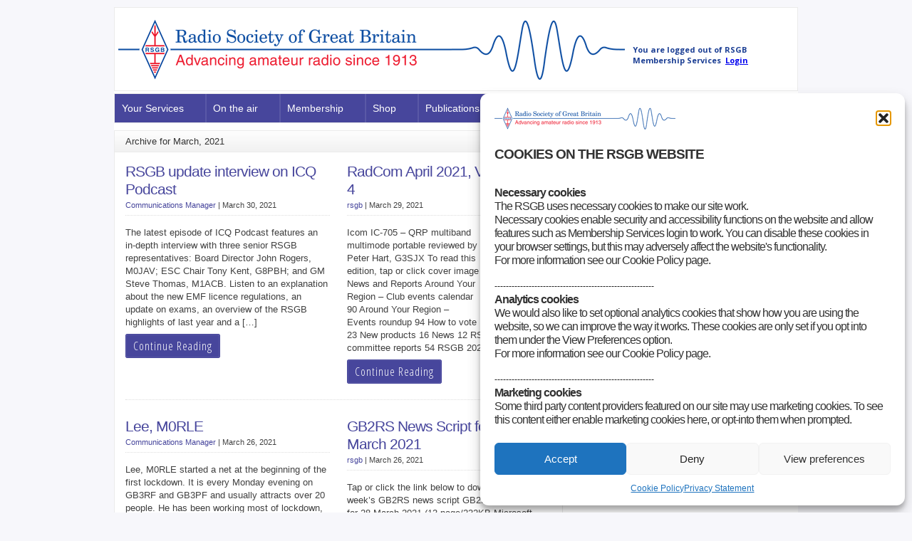

--- FILE ---
content_type: text/html; charset=UTF-8
request_url: https://rsgb.org/main/blog/2021/03/
body_size: 23011
content:
<!DOCTYPE html PUBLIC "-//W3C//DTD XHTML 1.0 Transitional//EN" "http://www.w3.org/TR/xhtml1/DTD/xhtml1-transitional.dtd">

<html xmlns="http://www.w3.org/1999/xhtml" lang="en-US">

<head profile="http://gmpg.org/xfn/11">

<meta http-equiv="X-UA-Compatible" content="IE=edge" />

<meta http-equiv="Content-Type" content="text/html; charset=UTF-8" />

<title>March 2021 - Radio Society of Great Britain - Main Site  : Radio Society of Great Britain &#8211; Main Site</title>

<link rel="icon" href="https://rsgb.org/favicon.png" type="image/x-icon" />
<link rel="shortcut icon" href="https://rsgb.org/favicon.png" type="image/x-icon" />

<link rel="stylesheet" href="https://rsgb.org/main/wp-content/themes/wp-clear321/style.css" type="text/css" media="screen" />

<link rel="stylesheet" href="https://rsgb.org/main/wp-content/themes/wp-clear321/style-font.css" type="text/css" media="screen" />

	<!-- Responsive Design Resources -->
	<link rel="stylesheet" href="https://rsgb.org/main/wp-content/themes/wp-clear321/style-responsive.css" type="text/css" media="screen" />
	<meta name="viewport" content="width=device-width,initial-scale=1" />

<link rel="pingback" href="https://rsgb.org/main/xmlrpc.php" />

<meta name='robots' content='max-image-preview:large' />
	<style>img:is([sizes="auto" i], [sizes^="auto," i]) { contain-intrinsic-size: 3000px 1500px }</style>
	
<!-- This site is optimized with the Yoast WordPress SEO plugin v2.2.1 - https://yoast.com/wordpress/plugins/seo/ -->
<link rel="canonical" href="https://rsgb.org/main/blog/2021/03/" />
<link rel="next" href="https://rsgb.org/main/blog/2021/03/page/2/" />
<!-- / Yoast WordPress SEO plugin. -->

<link rel="alternate" type="application/rss+xml" title="Radio Society of Great Britain - Main Site &raquo; Feed" href="https://rsgb.org/main/feed/" />
<link rel="alternate" type="application/rss+xml" title="Radio Society of Great Britain - Main Site &raquo; Comments Feed" href="https://rsgb.org/main/comments/feed/" />
<script type="text/javascript">
/* <![CDATA[ */
window._wpemojiSettings = {"baseUrl":"https:\/\/s.w.org\/images\/core\/emoji\/15.0.3\/72x72\/","ext":".png","svgUrl":"https:\/\/s.w.org\/images\/core\/emoji\/15.0.3\/svg\/","svgExt":".svg","source":{"concatemoji":"https:\/\/rsgb.org\/main\/wp-includes\/js\/wp-emoji-release.min.js?ver=6.7.1"}};
/*! This file is auto-generated */
!function(i,n){var o,s,e;function c(e){try{var t={supportTests:e,timestamp:(new Date).valueOf()};sessionStorage.setItem(o,JSON.stringify(t))}catch(e){}}function p(e,t,n){e.clearRect(0,0,e.canvas.width,e.canvas.height),e.fillText(t,0,0);var t=new Uint32Array(e.getImageData(0,0,e.canvas.width,e.canvas.height).data),r=(e.clearRect(0,0,e.canvas.width,e.canvas.height),e.fillText(n,0,0),new Uint32Array(e.getImageData(0,0,e.canvas.width,e.canvas.height).data));return t.every(function(e,t){return e===r[t]})}function u(e,t,n){switch(t){case"flag":return n(e,"\ud83c\udff3\ufe0f\u200d\u26a7\ufe0f","\ud83c\udff3\ufe0f\u200b\u26a7\ufe0f")?!1:!n(e,"\ud83c\uddfa\ud83c\uddf3","\ud83c\uddfa\u200b\ud83c\uddf3")&&!n(e,"\ud83c\udff4\udb40\udc67\udb40\udc62\udb40\udc65\udb40\udc6e\udb40\udc67\udb40\udc7f","\ud83c\udff4\u200b\udb40\udc67\u200b\udb40\udc62\u200b\udb40\udc65\u200b\udb40\udc6e\u200b\udb40\udc67\u200b\udb40\udc7f");case"emoji":return!n(e,"\ud83d\udc26\u200d\u2b1b","\ud83d\udc26\u200b\u2b1b")}return!1}function f(e,t,n){var r="undefined"!=typeof WorkerGlobalScope&&self instanceof WorkerGlobalScope?new OffscreenCanvas(300,150):i.createElement("canvas"),a=r.getContext("2d",{willReadFrequently:!0}),o=(a.textBaseline="top",a.font="600 32px Arial",{});return e.forEach(function(e){o[e]=t(a,e,n)}),o}function t(e){var t=i.createElement("script");t.src=e,t.defer=!0,i.head.appendChild(t)}"undefined"!=typeof Promise&&(o="wpEmojiSettingsSupports",s=["flag","emoji"],n.supports={everything:!0,everythingExceptFlag:!0},e=new Promise(function(e){i.addEventListener("DOMContentLoaded",e,{once:!0})}),new Promise(function(t){var n=function(){try{var e=JSON.parse(sessionStorage.getItem(o));if("object"==typeof e&&"number"==typeof e.timestamp&&(new Date).valueOf()<e.timestamp+604800&&"object"==typeof e.supportTests)return e.supportTests}catch(e){}return null}();if(!n){if("undefined"!=typeof Worker&&"undefined"!=typeof OffscreenCanvas&&"undefined"!=typeof URL&&URL.createObjectURL&&"undefined"!=typeof Blob)try{var e="postMessage("+f.toString()+"("+[JSON.stringify(s),u.toString(),p.toString()].join(",")+"));",r=new Blob([e],{type:"text/javascript"}),a=new Worker(URL.createObjectURL(r),{name:"wpTestEmojiSupports"});return void(a.onmessage=function(e){c(n=e.data),a.terminate(),t(n)})}catch(e){}c(n=f(s,u,p))}t(n)}).then(function(e){for(var t in e)n.supports[t]=e[t],n.supports.everything=n.supports.everything&&n.supports[t],"flag"!==t&&(n.supports.everythingExceptFlag=n.supports.everythingExceptFlag&&n.supports[t]);n.supports.everythingExceptFlag=n.supports.everythingExceptFlag&&!n.supports.flag,n.DOMReady=!1,n.readyCallback=function(){n.DOMReady=!0}}).then(function(){return e}).then(function(){var e;n.supports.everything||(n.readyCallback(),(e=n.source||{}).concatemoji?t(e.concatemoji):e.wpemoji&&e.twemoji&&(t(e.twemoji),t(e.wpemoji)))}))}((window,document),window._wpemojiSettings);
/* ]]> */
</script>
<link rel='stylesheet' id='farbtastic-css' href='https://rsgb.org/main/wp-admin/css/farbtastic.min.css?ver=1.3u1' type='text/css' media='all' />
<style id='wp-emoji-styles-inline-css' type='text/css'>

	img.wp-smiley, img.emoji {
		display: inline !important;
		border: none !important;
		box-shadow: none !important;
		height: 1em !important;
		width: 1em !important;
		margin: 0 0.07em !important;
		vertical-align: -0.1em !important;
		background: none !important;
		padding: 0 !important;
	}
</style>
<link rel='stylesheet' id='wp-block-library-css' href='https://rsgb.org/main/wp-includes/css/dist/block-library/style.min.css?ver=6.7.1' type='text/css' media='all' />
<style id='classic-theme-styles-inline-css' type='text/css'>
/*! This file is auto-generated */
.wp-block-button__link{color:#fff;background-color:#32373c;border-radius:9999px;box-shadow:none;text-decoration:none;padding:calc(.667em + 2px) calc(1.333em + 2px);font-size:1.125em}.wp-block-file__button{background:#32373c;color:#fff;text-decoration:none}
</style>
<style id='global-styles-inline-css' type='text/css'>
:root{--wp--preset--aspect-ratio--square: 1;--wp--preset--aspect-ratio--4-3: 4/3;--wp--preset--aspect-ratio--3-4: 3/4;--wp--preset--aspect-ratio--3-2: 3/2;--wp--preset--aspect-ratio--2-3: 2/3;--wp--preset--aspect-ratio--16-9: 16/9;--wp--preset--aspect-ratio--9-16: 9/16;--wp--preset--color--black: #000000;--wp--preset--color--cyan-bluish-gray: #abb8c3;--wp--preset--color--white: #ffffff;--wp--preset--color--pale-pink: #f78da7;--wp--preset--color--vivid-red: #cf2e2e;--wp--preset--color--luminous-vivid-orange: #ff6900;--wp--preset--color--luminous-vivid-amber: #fcb900;--wp--preset--color--light-green-cyan: #7bdcb5;--wp--preset--color--vivid-green-cyan: #00d084;--wp--preset--color--pale-cyan-blue: #8ed1fc;--wp--preset--color--vivid-cyan-blue: #0693e3;--wp--preset--color--vivid-purple: #9b51e0;--wp--preset--gradient--vivid-cyan-blue-to-vivid-purple: linear-gradient(135deg,rgba(6,147,227,1) 0%,rgb(155,81,224) 100%);--wp--preset--gradient--light-green-cyan-to-vivid-green-cyan: linear-gradient(135deg,rgb(122,220,180) 0%,rgb(0,208,130) 100%);--wp--preset--gradient--luminous-vivid-amber-to-luminous-vivid-orange: linear-gradient(135deg,rgba(252,185,0,1) 0%,rgba(255,105,0,1) 100%);--wp--preset--gradient--luminous-vivid-orange-to-vivid-red: linear-gradient(135deg,rgba(255,105,0,1) 0%,rgb(207,46,46) 100%);--wp--preset--gradient--very-light-gray-to-cyan-bluish-gray: linear-gradient(135deg,rgb(238,238,238) 0%,rgb(169,184,195) 100%);--wp--preset--gradient--cool-to-warm-spectrum: linear-gradient(135deg,rgb(74,234,220) 0%,rgb(151,120,209) 20%,rgb(207,42,186) 40%,rgb(238,44,130) 60%,rgb(251,105,98) 80%,rgb(254,248,76) 100%);--wp--preset--gradient--blush-light-purple: linear-gradient(135deg,rgb(255,206,236) 0%,rgb(152,150,240) 100%);--wp--preset--gradient--blush-bordeaux: linear-gradient(135deg,rgb(254,205,165) 0%,rgb(254,45,45) 50%,rgb(107,0,62) 100%);--wp--preset--gradient--luminous-dusk: linear-gradient(135deg,rgb(255,203,112) 0%,rgb(199,81,192) 50%,rgb(65,88,208) 100%);--wp--preset--gradient--pale-ocean: linear-gradient(135deg,rgb(255,245,203) 0%,rgb(182,227,212) 50%,rgb(51,167,181) 100%);--wp--preset--gradient--electric-grass: linear-gradient(135deg,rgb(202,248,128) 0%,rgb(113,206,126) 100%);--wp--preset--gradient--midnight: linear-gradient(135deg,rgb(2,3,129) 0%,rgb(40,116,252) 100%);--wp--preset--font-size--small: 13px;--wp--preset--font-size--medium: 20px;--wp--preset--font-size--large: 36px;--wp--preset--font-size--x-large: 42px;--wp--preset--spacing--20: 0.44rem;--wp--preset--spacing--30: 0.67rem;--wp--preset--spacing--40: 1rem;--wp--preset--spacing--50: 1.5rem;--wp--preset--spacing--60: 2.25rem;--wp--preset--spacing--70: 3.38rem;--wp--preset--spacing--80: 5.06rem;--wp--preset--shadow--natural: 6px 6px 9px rgba(0, 0, 0, 0.2);--wp--preset--shadow--deep: 12px 12px 50px rgba(0, 0, 0, 0.4);--wp--preset--shadow--sharp: 6px 6px 0px rgba(0, 0, 0, 0.2);--wp--preset--shadow--outlined: 6px 6px 0px -3px rgba(255, 255, 255, 1), 6px 6px rgba(0, 0, 0, 1);--wp--preset--shadow--crisp: 6px 6px 0px rgba(0, 0, 0, 1);}:where(.is-layout-flex){gap: 0.5em;}:where(.is-layout-grid){gap: 0.5em;}body .is-layout-flex{display: flex;}.is-layout-flex{flex-wrap: wrap;align-items: center;}.is-layout-flex > :is(*, div){margin: 0;}body .is-layout-grid{display: grid;}.is-layout-grid > :is(*, div){margin: 0;}:where(.wp-block-columns.is-layout-flex){gap: 2em;}:where(.wp-block-columns.is-layout-grid){gap: 2em;}:where(.wp-block-post-template.is-layout-flex){gap: 1.25em;}:where(.wp-block-post-template.is-layout-grid){gap: 1.25em;}.has-black-color{color: var(--wp--preset--color--black) !important;}.has-cyan-bluish-gray-color{color: var(--wp--preset--color--cyan-bluish-gray) !important;}.has-white-color{color: var(--wp--preset--color--white) !important;}.has-pale-pink-color{color: var(--wp--preset--color--pale-pink) !important;}.has-vivid-red-color{color: var(--wp--preset--color--vivid-red) !important;}.has-luminous-vivid-orange-color{color: var(--wp--preset--color--luminous-vivid-orange) !important;}.has-luminous-vivid-amber-color{color: var(--wp--preset--color--luminous-vivid-amber) !important;}.has-light-green-cyan-color{color: var(--wp--preset--color--light-green-cyan) !important;}.has-vivid-green-cyan-color{color: var(--wp--preset--color--vivid-green-cyan) !important;}.has-pale-cyan-blue-color{color: var(--wp--preset--color--pale-cyan-blue) !important;}.has-vivid-cyan-blue-color{color: var(--wp--preset--color--vivid-cyan-blue) !important;}.has-vivid-purple-color{color: var(--wp--preset--color--vivid-purple) !important;}.has-black-background-color{background-color: var(--wp--preset--color--black) !important;}.has-cyan-bluish-gray-background-color{background-color: var(--wp--preset--color--cyan-bluish-gray) !important;}.has-white-background-color{background-color: var(--wp--preset--color--white) !important;}.has-pale-pink-background-color{background-color: var(--wp--preset--color--pale-pink) !important;}.has-vivid-red-background-color{background-color: var(--wp--preset--color--vivid-red) !important;}.has-luminous-vivid-orange-background-color{background-color: var(--wp--preset--color--luminous-vivid-orange) !important;}.has-luminous-vivid-amber-background-color{background-color: var(--wp--preset--color--luminous-vivid-amber) !important;}.has-light-green-cyan-background-color{background-color: var(--wp--preset--color--light-green-cyan) !important;}.has-vivid-green-cyan-background-color{background-color: var(--wp--preset--color--vivid-green-cyan) !important;}.has-pale-cyan-blue-background-color{background-color: var(--wp--preset--color--pale-cyan-blue) !important;}.has-vivid-cyan-blue-background-color{background-color: var(--wp--preset--color--vivid-cyan-blue) !important;}.has-vivid-purple-background-color{background-color: var(--wp--preset--color--vivid-purple) !important;}.has-black-border-color{border-color: var(--wp--preset--color--black) !important;}.has-cyan-bluish-gray-border-color{border-color: var(--wp--preset--color--cyan-bluish-gray) !important;}.has-white-border-color{border-color: var(--wp--preset--color--white) !important;}.has-pale-pink-border-color{border-color: var(--wp--preset--color--pale-pink) !important;}.has-vivid-red-border-color{border-color: var(--wp--preset--color--vivid-red) !important;}.has-luminous-vivid-orange-border-color{border-color: var(--wp--preset--color--luminous-vivid-orange) !important;}.has-luminous-vivid-amber-border-color{border-color: var(--wp--preset--color--luminous-vivid-amber) !important;}.has-light-green-cyan-border-color{border-color: var(--wp--preset--color--light-green-cyan) !important;}.has-vivid-green-cyan-border-color{border-color: var(--wp--preset--color--vivid-green-cyan) !important;}.has-pale-cyan-blue-border-color{border-color: var(--wp--preset--color--pale-cyan-blue) !important;}.has-vivid-cyan-blue-border-color{border-color: var(--wp--preset--color--vivid-cyan-blue) !important;}.has-vivid-purple-border-color{border-color: var(--wp--preset--color--vivid-purple) !important;}.has-vivid-cyan-blue-to-vivid-purple-gradient-background{background: var(--wp--preset--gradient--vivid-cyan-blue-to-vivid-purple) !important;}.has-light-green-cyan-to-vivid-green-cyan-gradient-background{background: var(--wp--preset--gradient--light-green-cyan-to-vivid-green-cyan) !important;}.has-luminous-vivid-amber-to-luminous-vivid-orange-gradient-background{background: var(--wp--preset--gradient--luminous-vivid-amber-to-luminous-vivid-orange) !important;}.has-luminous-vivid-orange-to-vivid-red-gradient-background{background: var(--wp--preset--gradient--luminous-vivid-orange-to-vivid-red) !important;}.has-very-light-gray-to-cyan-bluish-gray-gradient-background{background: var(--wp--preset--gradient--very-light-gray-to-cyan-bluish-gray) !important;}.has-cool-to-warm-spectrum-gradient-background{background: var(--wp--preset--gradient--cool-to-warm-spectrum) !important;}.has-blush-light-purple-gradient-background{background: var(--wp--preset--gradient--blush-light-purple) !important;}.has-blush-bordeaux-gradient-background{background: var(--wp--preset--gradient--blush-bordeaux) !important;}.has-luminous-dusk-gradient-background{background: var(--wp--preset--gradient--luminous-dusk) !important;}.has-pale-ocean-gradient-background{background: var(--wp--preset--gradient--pale-ocean) !important;}.has-electric-grass-gradient-background{background: var(--wp--preset--gradient--electric-grass) !important;}.has-midnight-gradient-background{background: var(--wp--preset--gradient--midnight) !important;}.has-small-font-size{font-size: var(--wp--preset--font-size--small) !important;}.has-medium-font-size{font-size: var(--wp--preset--font-size--medium) !important;}.has-large-font-size{font-size: var(--wp--preset--font-size--large) !important;}.has-x-large-font-size{font-size: var(--wp--preset--font-size--x-large) !important;}
:where(.wp-block-post-template.is-layout-flex){gap: 1.25em;}:where(.wp-block-post-template.is-layout-grid){gap: 1.25em;}
:where(.wp-block-columns.is-layout-flex){gap: 2em;}:where(.wp-block-columns.is-layout-grid){gap: 2em;}
:root :where(.wp-block-pullquote){font-size: 1.5em;line-height: 1.6;}
</style>
<link rel='stylesheet' id='page-list-style-css' href='https://rsgb.org/main/wp-content/plugins/page-list/css/page-list.css?ver=5.1' type='text/css' media='all' />
<link rel='stylesheet' id='post-tiles-css' href='https://rsgb.org/main/wp-content/plugins/post-tiles/post-tiles.css?ver=1734622882' type='text/css' media='all' />
<link rel='stylesheet' id='wpsm_ac-font-awesome-front-css' href='https://rsgb.org/main/wp-content/plugins/responsive-accordion-and-collapse/css/font-awesome/css/font-awesome.min.css?ver=6.7.1' type='text/css' media='all' />
<link rel='stylesheet' id='wpsm_ac_bootstrap-front-css' href='https://rsgb.org/main/wp-content/plugins/responsive-accordion-and-collapse/css/bootstrap-front.css?ver=6.7.1' type='text/css' media='all' />
<link rel='stylesheet' id='flxmap-css' href='https://rsgb.org/main/wp-content/plugins/wp-flexible-map/static/css/styles.css?ver=1.18.0' type='text/css' media='all' />
<link rel='stylesheet' id='tm-lcptu-styles-css' href='https://rsgb.org/main/wp-content/plugins/latest-custom-post-type-updates/css/tm_lcptu_basic_styles.css?ver=1.3.0' type='text/css' media='all' />
<link rel='stylesheet' id='cmplz-general-css' href='https://rsgb.org/main/wp-content/plugins/complianz-gdpr/assets/css/cookieblocker.min.css?ver=1753988448' type='text/css' media='all' />
<link rel='stylesheet' id='url-shortify-css' href='https://rsgb.org/main/wp-content/plugins/url-shortify/lite/dist/styles/url-shortify.css?ver=1.10.6' type='text/css' media='all' />
<link rel='stylesheet' id='megamenu-css' href='https://rsgb.org/main/files/maxmegamenu/style.css?ver=089c8e' type='text/css' media='all' />
<link rel='stylesheet' id='dashicons-css' href='https://rsgb.org/main/wp-includes/css/dashicons.min.css?ver=6.7.1' type='text/css' media='all' />
<link rel='stylesheet' id='woodojo_tabs-css' href='https://rsgb.org/main/wp-content/plugins/woodojo/bundled/woodojo-tabs/assets/css/style.css?ver=6.7.1' type='text/css' media='all' />
<link rel='stylesheet' id='tablepress-default-css' href='https://rsgb.org/main/files/tablepress-combined.min.css?ver=56' type='text/css' media='all' />
<!--n2css--><!--n2js--><script type="text/javascript" src="https://rsgb.org/main/wp-includes/js/jquery/jquery.min.js?ver=3.7.1" id="jquery-core-js"></script>
<script type="text/javascript" src="https://rsgb.org/main/wp-includes/js/jquery/jquery-migrate.min.js?ver=3.4.1" id="jquery-migrate-js"></script>
<script type="text/javascript" id="url-shortify-js-extra">
/* <![CDATA[ */
var usParams = {"ajaxurl":"https:\/\/rsgb.org\/main\/wp-admin\/admin-ajax.php"};
/* ]]> */
</script>
<script type="text/javascript" src="https://rsgb.org/main/wp-content/plugins/url-shortify/lite/dist/scripts/url-shortify.js?ver=1.10.6" id="url-shortify-js"></script>
<script type="text/javascript" src="https://rsgb.org/main/wp-content/plugins/woodojo/bundled/woodojo-tabs/assets/js/functions.js?ver=1.0.0" id="woodojo_tabs-js"></script>
<script type="text/javascript" src="https://rsgb.org/main/wp-content/themes/wp-clear321/js/external.js?ver=6.7.1" id="external-js"></script>
<script type="text/javascript" src="https://rsgb.org/main/wp-content/themes/wp-clear321/js/suckerfish.js?ver=6.7.1" id="suckerfish-js"></script>
<script type="text/javascript" src="https://rsgb.org/main/wp-content/themes/wp-clear321/js/suckerfish-cat.js?ver=6.7.1" id="suckerfish-cat-js"></script>
<script type="text/javascript" src="https://rsgb.org/main/wp-content/themes/wp-clear321/js/jquery.mobilemenu.js?ver=6.7.1" id="mobilmenu-js"></script>
<link rel="https://api.w.org/" href="https://rsgb.org/main/wp-json/" /><link rel="EditURI" type="application/rsd+xml" title="RSD" href="https://rsgb.org/main/xmlrpc.php?rsd" />
<meta name="generator" content="WordPress 6.7.1" />
			<style>.cmplz-hidden {
					display: none !important;
				}</style>
<!-- Alternate Stylesheet -->
<link href="https://rsgb.org/main/wp-content/themes/wp-clear321/styles/default.css" rel="stylesheet" type="text/css" />

<!-- Custom Styles from Theme Setting Page -->
<style type="text/css">
body {background-color:#f7f7fb;font-family:Verdana,Geneva,sans-serif;color:#404040;}
a,a:link,a:visited {color:#47469c;}
a:hover,a:active {color:#f04249;}
h1,h2,h3,h4,h5,h6,h7,#sitetitle .title {font-family:Verdana,Geneva,sans-serif;font-weight:normal;}
h1,h2,h3,h4,h5,h6,h7,#sitetitle .title {font-weight:normal;}
.post-title a,.post-title a:link,.post-title a:visited {color:#47469c !important;}
.post-title a:hover,.post-title a:active {color:#f04249 !important;}
#sitetitle .title,#sitetitle .description {float:none;text-indent:-999em;position:absolute;display:none;left:-999em;}
#topnav,#topnav ul ul a {font-size:10pt;font-family:Verdana,Geneva,sans-serif;background:#f5f5f5;}
#topnav ul a,#topnav ul ul a {color:#47469c;}
#topnav ul a:hover,#topnav ul ul a:hover {color:#f04249;}
#topnav ul a:hover,#topnav ul ul a:hover {background-color:#f5f5f5;}
#catnav,#catnav ul ul a {font-size:11pt;font-weight:normal;font-family:Verdana,Geneva,sans-serif;background-color:#e4e4e8;}
#catnav ul a,#catnav ul ul a {color:#47469c;}
#catnav ul a:hover,#catnav ul ul a:hover {color:#f04249;}
.maincontent, #content {font-size:10pt;}
.maincontent a, .maincontent a:link, .maincontent a:visited, #content a, #content a:link, #content a:visited {color:#47469c;}
.maincontent a:hover, .maincontent a:active, #content a:hover, #content a:active {color:#f04249;}
#contentright {font-size:10pt;}
#contentright a, #contentright a:link, #contentright a:visited {color:#47469c;}
#contentright a:hover, #contentright a:active {color:#f04249;}
a.comment-reply-link,a.comment-reply-link:link,a.comment-reply-link:visited,#commentform input#submit,.archive-tabs a,.archive-tabs a:link,.archive-tabs a:visited,a.more-link,a.more-link:link,a.more-link:visited,p.email-form .subbutton,#searchform #submitbutton {border-color:#47469c;background-color:#47469c;}
a.comment-reply-link,a.comment-reply-link:link,a.comment-reply-link:visited,#commentform input#submit,.archive-tabs a,.archive-tabs a:link,.archive-tabs a:visited,a.more-link,a.more-link:link,a.more-link:visited,p.email-form .subbutton,#searchform #submitbutton {color:#ffffff !important;}
a.comment-reply-link:hover,a.comment-reply-link:active,#commentform input#submit:hover,.archive-tabs a:hover,.archive-tabs a:active,.archive-tabs .ui-tabs-selected a,a.more-link:hover,a.more-link:active,p.email-form .subbutton:hover,#searchform #submitbutton:hover {border-color:#f04249;background-color:#f04249;}
a.comment-reply-link:hover,a.comment-reply-link:active,#commentform input#submit:hover,.archive-tabs a:hover,.archive-tabs a:active,.archive-tabs .ui-tabs-selected a,a.more-link:hover,a.more-link:active,p.email-form .subbutton:hover,#searchform #submitbutton:hover {color:#ffffff !important;}
#footer {background:#47469c;color:#ffffff;font-size:10pt;}
#footer a, #footer a:link, #footer a:visited {color:#ffffff;}
#footer a:hover, #footer a:active {color:#f04249;}
</style>

<!-- Styles from custom.css -->
<link href="https://rsgb.org/main/wp-content/themes/wp-clear321/custom.css" rel="stylesheet" type="text/css" />

	<!-- MobileMenu JS -->
	<script type="text/javascript">
		jQuery(function () {
			jQuery('.nav').mobileMenu({ defaultText: 'Navigate to ...' });
			jQuery('.catnav').mobileMenu({ defaultText: 'Navigate to ... ', className: 'select-menu-catnav' });
		});
	</script>

	<!-- Media Queries Script for IE8 and Older -->
	<!--[if lt IE 9]>
		<script type="text/javascript" src="http://css3-mediaqueries-js.googlecode.com/svn/trunk/css3-mediaqueries.js"></script>
	<![endif]-->
<style>.shorten_url { 
	   padding: 10px 10px 10px 10px ; 
	   border: 1px solid #AAAAAA ; 
	   background-color: #EEEEEE ;
}</style><style type="text/css">/** Mega Menu CSS: fs **/</style>


</head>

<body data-cmplz=1 class="archive date mega-menu-catnav c-sw">

<div class="outer-wrap">

	
	<div id="wrap">

		<div id="header">
			<div id="head-content" class="clearfix">
									<div id="logo">
						<a href="https://rsgb.org/main" title="Radio Society of Great Britain &#8211; Main Site"><img src="https://rsgb.services/images/rsgb-banner-color.png" alt="Radio Society of Great Britain &#8211; Main Site" /></a>
<iframe src="https://thersgb.org/members/portal/includes/login-widget.php" width="220px" height="55px" scrolling="no" class="iframe-class" frameborder="0"></iframe>
					</div>
											</div>
		</div>


					<div id="catnav">
				<!--<ul class="catnav clearfix">-->
					<div id="mega-menu-wrap-catnav" class="mega-menu-wrap"><div class="mega-menu-toggle"><div class="mega-toggle-blocks-left"></div><div class="mega-toggle-blocks-center"></div><div class="mega-toggle-blocks-right"><div class='mega-toggle-block mega-menu-toggle-block mega-toggle-block-1' id='mega-toggle-block-1' tabindex='0'><button class='mega-toggle-standard mega-toggle-label' aria-expanded='false'><span class='mega-toggle-label-closed'>MENU</span><span class='mega-toggle-label-open'>MENU</span></button></div></div></div><ul id="mega-menu-catnav" class="mega-menu max-mega-menu mega-menu-horizontal mega-no-js" data-event="hover_intent" data-effect="disabled" data-effect-speed="200" data-effect-mobile="slide_right" data-effect-speed-mobile="200" data-mobile-force-width="false" data-second-click="close" data-document-click="collapse" data-vertical-behaviour="standard" data-breakpoint="900" data-unbind="true" data-mobile-state="collapse_all" data-mobile-direction="vertical" data-hover-intent-timeout="300" data-hover-intent-interval="100"><li class="mega-menu-item mega-menu-item-type-custom mega-menu-item-object-custom mega-menu-item-has-children mega-menu-megamenu mega-align-bottom-left mega-menu-megamenu mega-disable-link mega-menu-item-14566" id="mega-menu-item-14566"><a class="mega-menu-link" tabindex="0" aria-expanded="false" role="button">Your Services<span class="mega-indicator" aria-hidden="true"></span></a>
<ul class="mega-sub-menu">
<li class="mega-menu-item mega-menu-item-type-post_type mega-menu-item-object-page mega-menu-item-has-children mega-disable-link mega-menu-column-standard mega-menu-columns-1-of-5 mega-menu-item-14567" style="--columns:5; --span:1" id="mega-menu-item-14567"><a class="mega-menu-link" tabindex="0">News and events<span class="mega-indicator" aria-hidden="true"></span></a>
	<ul class="mega-sub-menu">
<li class="mega-menu-item mega-menu-item-type-custom mega-menu-item-object-custom mega-menu-item-15938" id="mega-menu-item-15938"><a class="mega-menu-link" href="/main/gb2rs/">GB2RS</a></li><li class="mega-menu-item mega-menu-item-type-custom mega-menu-item-object-custom mega-menu-item-15941" id="mega-menu-item-15941"><a class="mega-menu-link" href="/main/news/news-where-you-are/">Regional news</a></li><li class="mega-menu-item mega-menu-item-type-custom mega-menu-item-object-custom mega-menu-item-15943" id="mega-menu-item-15943"><a class="mega-menu-link" href="/main/news/rsgb-notices/">RSGB notices</a></li><li class="mega-menu-item mega-menu-item-type-post_type mega-menu-item-object-page mega-menu-item-37262" id="mega-menu-item-37262"><a class="mega-menu-link" href="https://rsgb.org/main/agm-2025/">AGM 2025</a></li><li class="mega-menu-item mega-menu-item-type-post_type mega-menu-item-object-page mega-menu-item-25714" id="mega-menu-item-25714"><a class="mega-menu-link" href="https://rsgb.org/main/tonight-at-eight-live-webinars/">Tonight@8 webinars</a></li><li class="mega-menu-item mega-menu-item-type-custom mega-menu-item-object-custom mega-menu-item-15942" id="mega-menu-item-15942"><a class="mega-menu-link" href="/main/news/special-focus/">Special focus</a></li><li class="mega-menu-item mega-menu-item-type-post_type mega-menu-item-object-page mega-menu-item-19054" id="mega-menu-item-19054"><a class="mega-menu-link" href="https://rsgb.org/main/publications-archives/radcom/silent-keys/">Silent Keys</a></li><li class="mega-menu-item mega-menu-item-type-custom mega-menu-item-object-custom mega-menu-item-15950" id="mega-menu-item-15950"><a class="mega-menu-link" href="https://rsgb.org/convention/">RSGB Convention</a></li><li class="mega-menu-item mega-menu-item-type-post_type mega-menu-item-object-page mega-menu-item-28493" id="mega-menu-item-28493"><a class="mega-menu-link" href="https://rsgb.org/main/construction-competition/">RSGB Construction Competition 2026</a></li><li class="mega-menu-item mega-menu-item-type-post_type mega-menu-item-object-page mega-menu-item-32437" id="mega-menu-item-32437"><a class="mega-menu-link" href="https://rsgb.org/main/international-women-in-engineering-day/">International Women in Engineering Day</a></li>	</ul>
</li><li class="mega-menu-item mega-menu-item-type-custom mega-menu-item-object-custom mega-menu-item-has-children mega-disable-link mega-menu-column-standard mega-menu-columns-1-of-5 mega-menu-item-15944" style="--columns:5; --span:1" id="mega-menu-item-15944"><a class="mega-menu-link" tabindex="0">All about us<span class="mega-indicator" aria-hidden="true"></span></a>
	<ul class="mega-sub-menu">
<li class="mega-menu-item mega-menu-item-type-custom mega-menu-item-object-custom mega-menu-item-17816" id="mega-menu-item-17816"><a class="mega-menu-link" href="https://rsgb.org/main/about-us/rsgb-strategy/">RSGB Strategy</a></li><li class="mega-menu-item mega-menu-item-type-custom mega-menu-item-object-custom mega-menu-item-31042" id="mega-menu-item-31042"><a class="mega-menu-link" href="https://rsgb.org/main/about-us/committees/">RSGB committees</a></li><li class="mega-menu-item mega-menu-item-type-post_type mega-menu-item-object-page mega-menu-item-24052" id="mega-menu-item-24052"><a class="mega-menu-link" href="https://rsgb.org/main/our-teams/">Our teams</a></li><li class="mega-menu-item mega-menu-item-type-post_type mega-menu-item-object-page mega-menu-item-24055" id="mega-menu-item-24055"><a class="mega-menu-link" href="https://rsgb.org/main/our-policies/">Our policies</a></li><li class="mega-menu-item mega-menu-item-type-custom mega-menu-item-object-custom mega-menu-item-15948" id="mega-menu-item-15948"><a class="mega-menu-link" href="/main/rsgb-consultations/">Consultations</a></li><li class="mega-menu-item mega-menu-item-type-custom mega-menu-item-object-custom mega-menu-item-16192" id="mega-menu-item-16192"><a class="mega-menu-link" href="/main/contact/">Contact</a></li>	</ul>
</li><li class="mega-menu-item mega-menu-item-type-custom mega-menu-item-object-custom mega-menu-item-has-children mega-disable-link mega-menu-column-standard mega-menu-columns-1-of-5 mega-menu-item-15951" style="--columns:5; --span:1" id="mega-menu-item-15951"><a class="mega-menu-link" tabindex="0">Organisation<span class="mega-indicator" aria-hidden="true"></span></a>
	<ul class="mega-sub-menu">
<li class="mega-menu-item mega-menu-item-type-custom mega-menu-item-object-custom mega-menu-item-15958" id="mega-menu-item-15958"><a class="mega-menu-link" href="/main/about-us/volunteering-for-the-rsgb/">Volunteers</a></li><li class="mega-menu-item mega-menu-item-type-post_type mega-menu-item-object-page mega-menu-item-32283" id="mega-menu-item-32283"><a class="mega-menu-link" href="https://rsgb.org/main/volunteers-week-2/">Volunteers’ Week</a></li><li class="mega-menu-item mega-menu-item-type-custom mega-menu-item-object-custom mega-menu-item-15954" id="mega-menu-item-15954"><a class="mega-menu-link" href="/main/about-us/board-of-directors/">Board</a></li><li class="mega-menu-item mega-menu-item-type-custom mega-menu-item-object-custom mega-menu-item-24109" id="mega-menu-item-24109"><a class="mega-menu-link" href="https://rsgb.org/main/about-us/regional-managers/">RSGB Regions</a></li><li class="mega-menu-item mega-menu-item-type-post_type mega-menu-item-object-page mega-menu-item-19144" id="mega-menu-item-19144"><a class="mega-menu-link" href="https://rsgb.org/main/about-us/national-radio-centre-gb3rs/">National Radio Centre</a></li><li class="mega-menu-item mega-menu-item-type-custom mega-menu-item-object-custom mega-menu-item-15960" id="mega-menu-item-15960"><a class="mega-menu-link" href="https://commsfoundation.co.uk/">Radio Communications Foundation</a></li><li class="mega-menu-item mega-menu-item-type-custom mega-menu-item-object-custom mega-menu-item-15961" id="mega-menu-item-15961"><a class="mega-menu-link" href="/main/about-us/company-information/">Company information</a></li><li class="mega-menu-item mega-menu-item-type-custom mega-menu-item-object-custom mega-menu-item-15962" id="mega-menu-item-15962"><a class="mega-menu-link" href="/main/about-us/have-your-say/">Have Your Say</a></li><li class="mega-menu-item mega-menu-item-type-post_type mega-menu-item-object-page mega-menu-item-29427" id="mega-menu-item-29427"><a class="mega-menu-link" href="https://rsgb.org/main/about-us/careers/">Careers</a></li>	</ul>
</li><li class="mega-menu-item mega-menu-item-type-custom mega-menu-item-object-custom mega-menu-item-has-children mega-disable-link mega-menu-column-standard mega-menu-columns-1-of-5 mega-menu-item-15952" style="--columns:5; --span:1" id="mega-menu-item-15952"><a class="mega-menu-link" tabindex="0">Clubs<span class="mega-indicator" aria-hidden="true"></span></a>
	<ul class="mega-sub-menu">
<li class="mega-menu-item mega-menu-item-type-post_type mega-menu-item-object-page mega-menu-item-19504" id="mega-menu-item-19504"><a class="mega-menu-link" href="https://rsgb.org/main/clubs/club-finder/">Club Finder</a></li><li class="mega-menu-item mega-menu-item-type-custom mega-menu-item-object-custom mega-menu-item-15964" id="mega-menu-item-15964"><a class="mega-menu-link" href="/main/clubs/club-affiliation/">Affiliate your club</a></li><li class="mega-menu-item mega-menu-item-type-post_type mega-menu-item-object-page mega-menu-item-17144" id="mega-menu-item-17144"><a class="mega-menu-link" href="https://rsgb.org/main/clubs/events/">UK events</a></li><li class="mega-menu-item mega-menu-item-type-custom mega-menu-item-object-custom mega-menu-item-29562" id="mega-menu-item-29562"><a class="mega-menu-link" href="https://rsgb.org/main/beyond-exams-building-experience/">Beyond Exams</a></li><li class="mega-menu-item mega-menu-item-type-custom mega-menu-item-object-custom mega-menu-item-15965" id="mega-menu-item-15965"><a class="mega-menu-link" href="/main/clubs/club-insurance/">Insurance</a></li><li class="mega-menu-item mega-menu-item-type-custom mega-menu-item-object-custom mega-menu-item-15966" id="mega-menu-item-15966"><a class="mega-menu-link" href="/main/clubs/events-pack/">Events pack</a></li><li class="mega-menu-item mega-menu-item-type-custom mega-menu-item-object-custom mega-menu-item-15967" id="mega-menu-item-15967"><a class="mega-menu-link" href="/main/clubs/media-guide-for-affiliated-societies/">Media guide</a></li><li class="mega-menu-item mega-menu-item-type-custom mega-menu-item-object-custom mega-menu-item-15968" id="mega-menu-item-15968"><a class="mega-menu-link" href="/main/clubs/special-interest-groups/">Special interest</a></li><li class="mega-menu-item mega-menu-item-type-post_type mega-menu-item-object-page mega-menu-item-31381" id="mega-menu-item-31381"><a class="mega-menu-link" href="https://rsgb.org/main/about-us/youth/school-zone/">School Zone</a></li><li class="mega-menu-item mega-menu-item-type-post_type mega-menu-item-object-page mega-menu-item-28743" id="mega-menu-item-28743"><a class="mega-menu-link" href="https://rsgb.org/main/about-us/youth/university-corner/">University Corner</a></li>	</ul>
</li><li class="mega-menu-item mega-menu-item-type-custom mega-menu-item-object-custom mega-menu-item-has-children mega-disable-link mega-menu-column-standard mega-menu-columns-1-of-5 mega-menu-item-15953" style="--columns:5; --span:1" id="mega-menu-item-15953"><a class="mega-menu-link" tabindex="0">Training<span class="mega-indicator" aria-hidden="true"></span></a>
	<ul class="mega-sub-menu">
<li class="mega-menu-item mega-menu-item-type-post_type mega-menu-item-object-page mega-menu-item-33240" id="mega-menu-item-33240"><a class="mega-menu-link" href="https://rsgb.org/main/course-exam-finder/">Course &amp; exam finder</a></li><li class="mega-menu-item mega-menu-item-type-custom mega-menu-item-object-custom mega-menu-item-15971" id="mega-menu-item-15971"><a class="mega-menu-link" href="/main/clubs-training/for-students/">Student information</a></li><li class="mega-menu-item mega-menu-item-type-custom mega-menu-item-object-custom mega-menu-item-15972" id="mega-menu-item-15972"><a class="mega-menu-link" href="/main/clubs-training/for-trainers/">Trainer information</a></li><li class="mega-menu-item mega-menu-item-type-custom mega-menu-item-object-custom mega-menu-item-15973" id="mega-menu-item-15973"><a class="mega-menu-link" href="/main/clubs-training/training-resources/">Useful Resources</a></li><li class="mega-menu-item mega-menu-item-type-custom mega-menu-item-object-custom mega-menu-item-15975" id="mega-menu-item-15975"><a class="mega-menu-link" href="/main/clubs-training/exam-faq/">Exam FAQ</a></li><li class="mega-menu-item mega-menu-item-type-custom mega-menu-item-object-custom mega-menu-item-15976" id="mega-menu-item-15976"><a class="mega-menu-link" href="/main/clubs-training/forms/">Exam forms</a></li><li class="mega-menu-item mega-menu-item-type-custom mega-menu-item-object-custom mega-menu-item-15977" id="mega-menu-item-15977"><a class="mega-menu-link" href="/main/clubs-training/for-students/paying-for-your-exam/">Exam payments</a></li><li class="mega-menu-item mega-menu-item-type-custom mega-menu-item-object-custom mega-menu-item-15978" id="mega-menu-item-15978"><a class="mega-menu-link" href="/main/clubs-training/schools-link-project/">Schools Link Project</a></li><li class="mega-menu-item mega-menu-item-type-custom mega-menu-item-object-custom mega-menu-item-15974" id="mega-menu-item-15974"><a class="mega-menu-link" href="/main/clubs-training/cadets-online-foundation-licence-application/">Cadets Foundation licence application</a></li><li class="mega-menu-item mega-menu-item-type-post_type mega-menu-item-object-page mega-menu-item-34271" id="mega-menu-item-34271"><a class="mega-menu-link" href="https://rsgb.org/main/student-stories/">Student stories</a></li>	</ul>
</li></ul>
</li><li class="mega-menu-item mega-menu-item-type-custom mega-menu-item-object-custom mega-menu-item-has-children mega-menu-megamenu mega-align-bottom-left mega-menu-megamenu mega-disable-link mega-menu-item-14428" id="mega-menu-item-14428"><a class="mega-menu-link" tabindex="0" aria-expanded="false" role="button">On the air<span class="mega-indicator" aria-hidden="true"></span></a>
<ul class="mega-sub-menu">
<li class="mega-menu-item mega-menu-item-type-custom mega-menu-item-object-custom mega-menu-item-has-children mega-disable-link mega-menu-column-standard mega-menu-columns-1-of-5 mega-menu-item-15980" style="--columns:5; --span:1" id="mega-menu-item-15980"><a class="mega-menu-link" tabindex="0">Apps<span class="mega-indicator" aria-hidden="true"></span></a>
	<ul class="mega-sub-menu">
<li class="mega-menu-item mega-menu-item-type-custom mega-menu-item-object-custom mega-menu-item-15982" id="mega-menu-item-15982"><a class="mega-menu-link" href="https://rsgb.org/main/operating/live-solar-data/">Live solar data</a></li><li class="mega-menu-item mega-menu-item-type-custom mega-menu-item-object-custom mega-menu-item-15979" id="mega-menu-item-15979"><a class="mega-menu-link" href="/main/operating/dx-cluster/">Live DX cluster</a></li><li class="mega-menu-item mega-menu-item-type-custom mega-menu-item-object-custom mega-menu-item-15983" id="mega-menu-item-15983"><a class="mega-menu-link" href="/main/operating/web-sdr-receiver/">WebSDR receivers</a></li>	</ul>
</li><li class="mega-menu-item mega-menu-item-type-custom mega-menu-item-object-custom mega-menu-item-has-children mega-disable-link mega-menu-column-standard mega-menu-columns-1-of-5 mega-menu-item-15984" style="--columns:5; --span:1" id="mega-menu-item-15984"><a class="mega-menu-link" tabindex="0">Operating<span class="mega-indicator" aria-hidden="true"></span></a>
	<ul class="mega-sub-menu">
<li class="mega-menu-item mega-menu-item-type-custom mega-menu-item-object-custom mega-menu-item-15989" id="mega-menu-item-15989"><a class="mega-menu-link" href="/main/operating/licensing-novs-visitors/">Licensing</a></li><li class="mega-menu-item mega-menu-item-type-custom mega-menu-item-object-custom mega-menu-item-15988" id="mega-menu-item-15988"><a class="mega-menu-link" href="/main/operating/band-plans/">Band plans</a></li><li class="mega-menu-item mega-menu-item-type-custom mega-menu-item-object-custom mega-menu-item-15994" id="mega-menu-item-15994"><a class="mega-menu-link" href="/main/operating/planning-matters/">Planning matters</a></li><li class="mega-menu-item mega-menu-item-type-custom mega-menu-item-object-custom mega-menu-item-41976" id="mega-menu-item-41976"><a class="mega-menu-link" href="https://rsgb.org/main/technical/emc/emf-exposure/">EMF guidance and calculator</a></li><li class="mega-menu-item mega-menu-item-type-custom mega-menu-item-object-custom mega-menu-item-15990" id="mega-menu-item-15990"><a class="mega-menu-link" href="/main/operating/licensing-novs-visitors/online-nov-application/">NoV applications</a></li><li class="mega-menu-item mega-menu-item-type-custom mega-menu-item-object-custom mega-menu-item-15991" id="mega-menu-item-15991"><a class="mega-menu-link" href="/main/operating/beacons-and-repeaters/">Beacons & repeaters</a></li><li class="mega-menu-item mega-menu-item-type-custom mega-menu-item-object-custom mega-menu-item-17876" id="mega-menu-item-17876"><a class="mega-menu-link" href="https://rsgb.org/main/operating/operating-advisory-service/">Operating Advisory Service (OAS)</a></li><li class="mega-menu-item mega-menu-item-type-custom mega-menu-item-object-custom mega-menu-item-15987" id="mega-menu-item-15987"><a class="mega-menu-link" href="/main/operating/amateur-radio-awards/">Awards & programmes</a></li><li class="mega-menu-item mega-menu-item-type-custom mega-menu-item-object-custom mega-menu-item-15992" id="mega-menu-item-15992"><a class="mega-menu-link" href="/main/operating/emergency-communications/">Emergency comms</a></li><li class="mega-menu-item mega-menu-item-type-custom mega-menu-item-object-custom mega-menu-item-15993" id="mega-menu-item-15993"><a class="mega-menu-link" href="/main/operating/morse/">Morse</a></li><li class="mega-menu-item mega-menu-item-type-custom mega-menu-item-object-custom mega-menu-item-15995" id="mega-menu-item-15995"><a class="mega-menu-link" href="/main/operating/qsl-bureau/">QSL Bureau</a></li><li class="mega-menu-item mega-menu-item-type-post_type mega-menu-item-object-page mega-menu-item-24685" id="mega-menu-item-24685"><a class="mega-menu-link" href="https://rsgb.org/main/technical/emc/vdsl-interference-reporting/">VDSL interference reporting</a></li>	</ul>
</li><li class="mega-menu-item mega-menu-item-type-custom mega-menu-item-object-custom mega-menu-item-has-children mega-disable-link mega-menu-column-standard mega-menu-columns-1-of-5 mega-menu-item-15985" style="--columns:5; --span:1" id="mega-menu-item-15985"><a class="mega-menu-link" tabindex="0">Technical<span class="mega-indicator" aria-hidden="true"></span></a>
	<ul class="mega-sub-menu">
<li class="mega-menu-item mega-menu-item-type-post_type mega-menu-item-object-page mega-menu-item-23831" id="mega-menu-item-23831"><a class="mega-menu-link" href="https://rsgb.org/main/technical/amateur-television/">Amateur television</a></li><li class="mega-menu-item mega-menu-item-type-custom mega-menu-item-object-custom mega-menu-item-15996" id="mega-menu-item-15996"><a class="mega-menu-link" href="/main/technical/emc/">EMC</a></li><li class="mega-menu-item mega-menu-item-type-custom mega-menu-item-object-custom mega-menu-item-15997" id="mega-menu-item-15997"><a class="mega-menu-link" href="/main/technical/forums/">Forums</a></li><li class="mega-menu-item mega-menu-item-type-custom mega-menu-item-object-custom mega-menu-item-15998" id="mega-menu-item-15998"><a class="mega-menu-link" href="/main/technical/microwaves/">Microwaves</a></li><li class="mega-menu-item mega-menu-item-type-custom mega-menu-item-object-custom mega-menu-item-15999" id="mega-menu-item-15999"><a class="mega-menu-link" href="/main/technical/propagation/">Propagation</a></li><li class="mega-menu-item mega-menu-item-type-custom mega-menu-item-object-custom mega-menu-item-16000" id="mega-menu-item-16000"><a class="mega-menu-link" href="/main/technical/space-satellites/">Space & satellites</a></li><li class="mega-menu-item mega-menu-item-type-post_type mega-menu-item-object-page mega-menu-item-36425" id="mega-menu-item-36425"><a class="mega-menu-link" href="https://rsgb.org/main/technical/making-use-of-emerging-technologies/">Emerging technologies</a></li>	</ul>
</li><li class="mega-menu-item mega-menu-item-type-custom mega-menu-item-object-custom mega-menu-item-has-children mega-disable-link mega-menu-column-standard mega-menu-columns-1-of-5 mega-menu-item-15986" style="--columns:5; --span:1" id="mega-menu-item-15986"><a class="mega-menu-link" tabindex="0">Contesting<span class="mega-indicator" aria-hidden="true"></span></a>
	<ul class="mega-sub-menu">
<li class="mega-menu-item mega-menu-item-type-custom mega-menu-item-object-custom mega-menu-item-16001" id="mega-menu-item-16001"><a class="mega-menu-link" href="/main/radio-sport/what-is-radio-sport/">What is contesting?</a></li><li class="mega-menu-item mega-menu-item-type-custom mega-menu-item-object-custom mega-menu-item-16003" id="mega-menu-item-16003"><a class="mega-menu-link" href="https://www.rsgbcc.org/hf/">HF contests</a></li><li class="mega-menu-item mega-menu-item-type-custom mega-menu-item-object-custom mega-menu-item-16004" id="mega-menu-item-16004"><a class="mega-menu-link" href="https://www.rsgbcc.org/vhf/">VHF contests</a></li><li class="mega-menu-item mega-menu-item-type-custom mega-menu-item-object-custom mega-menu-item-21154" id="mega-menu-item-21154"><a class="mega-menu-link" href="https://rsgb.org/main/radio-sport/rsgb-contest-club/">RSGB Contest Club</a></li><li class="mega-menu-item mega-menu-item-type-post_type mega-menu-item-object-page mega-menu-item-34120" id="mega-menu-item-34120"><a class="mega-menu-link" href="https://rsgb.org/main/radio-sport/radcom-contesting/">RadCom contesting</a></li><li class="mega-menu-item mega-menu-item-type-post_type mega-menu-item-object-page mega-menu-item-35526" id="mega-menu-item-35526"><a class="mega-menu-link" href="https://rsgb.org/main/radio-sport/gr2hq-iaru-contest-team/">GR2HQ IARU Contest Team</a></li><li class="mega-menu-item mega-menu-item-type-post_type mega-menu-item-object-page mega-menu-item-39984" id="mega-menu-item-39984"><a class="mega-menu-link" href="https://rsgb.org/main/radio-sport/commonwealth-contest/">Commonwealth Contest</a></li>	</ul>
</li><li class="mega-menu-item mega-menu-item-type-custom mega-menu-item-object-custom mega-menu-item-has-children mega-menu-column-standard mega-menu-columns-1-of-5 mega-menu-item-21150" style="--columns:5; --span:1" id="mega-menu-item-21150"><a class="mega-menu-link" href="#">Activity<span class="mega-indicator" aria-hidden="true"></span></a>
	<ul class="mega-sub-menu">
<li class="mega-menu-item mega-menu-item-type-post_type mega-menu-item-object-page mega-menu-item-40292" id="mega-menu-item-40292"><a class="mega-menu-link" href="https://rsgb.org/main/outreach/">Outreach</a></li><li class="mega-menu-item mega-menu-item-type-post_type mega-menu-item-object-page mega-menu-item-40293" id="mega-menu-item-40293"><a class="mega-menu-link" href="https://rsgb.org/main/outreach/planning-a-public-event/">Planning a public event</a></li><li class="mega-menu-item mega-menu-item-type-post_type mega-menu-item-object-page mega-menu-item-40294" id="mega-menu-item-40294"><a class="mega-menu-link" href="https://rsgb.org/main/outreach/special-event-stations-ses/">Special Event Stations (SES)</a></li><li class="mega-menu-item mega-menu-item-type-post_type mega-menu-item-object-page mega-menu-item-31380" id="mega-menu-item-31380"><a class="mega-menu-link" href="https://rsgb.org/main/about-us/youth/british-science-week/">British Science Week</a></li><li class="mega-menu-item mega-menu-item-type-post_type mega-menu-item-object-page mega-menu-item-32542" id="mega-menu-item-32542"><a class="mega-menu-link" href="https://rsgb.org/main/coding-and-amateur-radio/">Coding and amateur radio</a></li><li class="mega-menu-item mega-menu-item-type-post_type mega-menu-item-object-page mega-menu-item-35885" id="mega-menu-item-35885"><a class="mega-menu-link" href="https://rsgb.org/main/buildathons-and-workshops/">Practical events</a></li><li class="mega-menu-item mega-menu-item-type-post_type mega-menu-item-object-page mega-menu-item-26796" id="mega-menu-item-26796"><a class="mega-menu-link" href="https://rsgb.org/main/activity/useful-practical-skills-for-new-licensees/">Useful practical skills for new licensees</a></li><li class="mega-menu-item mega-menu-item-type-custom mega-menu-item-object-custom mega-menu-item-16002" id="mega-menu-item-16002"><a class="mega-menu-link" href="http://nationalradiocentre.co.uk/ardf/">ARDF</a></li><li class="mega-menu-item mega-menu-item-type-custom mega-menu-item-object-custom mega-menu-item-21152" id="mega-menu-item-21152"><a class="mega-menu-link" href="https://rsgb.org/main/activity/hf-dxpeditions/">HF DXpeditions</a></li><li class="mega-menu-item mega-menu-item-type-custom mega-menu-item-object-custom mega-menu-item-21153" id="mega-menu-item-21153"><a class="mega-menu-link" href="https://rsgb.org/main/activity/radio-marathons/">Radio Marathons</a></li><li class="mega-menu-item mega-menu-item-type-post_type mega-menu-item-object-page mega-menu-item-27925" id="mega-menu-item-27925"><a class="mega-menu-link" href="https://rsgb.org/main/activity/transatlantic-tests/">Transatlantic Tests Centenary</a></li>	</ul>
</li></ul>
</li><li class="mega-menu-item mega-menu-item-type-custom mega-menu-item-object-custom mega-menu-item-has-children mega-menu-megamenu mega-align-bottom-left mega-menu-megamenu mega-disable-link mega-menu-item-16008" id="mega-menu-item-16008"><a class="mega-menu-link" tabindex="0" aria-expanded="false" role="button">Membership<span class="mega-indicator" aria-hidden="true"></span></a>
<ul class="mega-sub-menu">
<li class="mega-menu-item mega-menu-item-type-custom mega-menu-item-object-custom mega-menu-item-has-children mega-disable-link mega-menu-column-standard mega-menu-columns-1-of-5 mega-menu-item-16009" style="--columns:5; --span:1" id="mega-menu-item-16009"><a class="mega-menu-link" tabindex="0">Membership Services<span class="mega-indicator" aria-hidden="true"></span></a>
	<ul class="mega-sub-menu">
<li class="mega-menu-item mega-menu-item-type-custom mega-menu-item-object-custom mega-menu-item-16010" id="mega-menu-item-16010"><a class="mega-menu-link" href="https://rsgb.org/members/">Login</a></li><li class="mega-menu-item mega-menu-item-type-custom mega-menu-item-object-custom mega-menu-item-16011" id="mega-menu-item-16011"><a class="mega-menu-link" href="https://rsgb.org/main/myrsgb-2/bletchley-park-free-visitors-voucher/">Bletchley Park free admission vouchers</a></li><li class="mega-menu-item mega-menu-item-type-post_type mega-menu-item-object-page mega-menu-item-39014" id="mega-menu-item-39014"><a class="mega-menu-link" href="https://rsgb.org/main/myrsgb-2/discounted-museum-entry-for-2025/">Discounted museum entry</a></li>	</ul>
</li><li class="mega-menu-item mega-menu-item-type-custom mega-menu-item-object-custom mega-menu-item-has-children mega-menu-column-standard mega-menu-columns-1-of-5 mega-menu-item-16012" style="--columns:5; --span:1" id="mega-menu-item-16012"><a class="mega-menu-link" href="#">Join & help<span class="mega-indicator" aria-hidden="true"></span></a>
	<ul class="mega-sub-menu">
<li class="mega-menu-item mega-menu-item-type-custom mega-menu-item-object-custom mega-menu-item-16014" id="mega-menu-item-16014"><a class="mega-menu-link" href="https://rsgb.org/main/join-us">Join the RSGB</a></li><li class="mega-menu-item mega-menu-item-type-post_type mega-menu-item-object-page mega-menu-item-34235" id="mega-menu-item-34235"><a class="mega-menu-link" href="https://rsgb.org/main/join-friend/">Join a friend</a></li><li class="mega-menu-item mega-menu-item-type-custom mega-menu-item-object-custom mega-menu-item-16016" id="mega-menu-item-16016"><a class="mega-menu-link" href="/main/about-us/volunteering-for-the-rsgb/">Volunteer</a></li>	</ul>
</li><li class="mega-menu-item mega-menu-item-type-custom mega-menu-item-object-custom mega-menu-item-has-children mega-menu-column-standard mega-menu-columns-1-of-5 mega-menu-item-16013" style="--columns:5; --span:1" id="mega-menu-item-16013"><a class="mega-menu-link" href="#">Renew<span class="mega-indicator" aria-hidden="true"></span></a>
	<ul class="mega-sub-menu">
<li class="mega-menu-item mega-menu-item-type-custom mega-menu-item-object-custom mega-menu-item-16017" id="mega-menu-item-16017"><a class="mega-menu-link" href="https://rsgb.org/renew">Renew your Membership</a></li>	</ul>
</li><li class="mega-menu-item mega-menu-item-type-custom mega-menu-item-object-custom mega-menu-item-has-children mega-menu-column-standard mega-menu-columns-1-of-5 mega-menu-item-34428" style="--columns:5; --span:1" id="mega-menu-item-34428"><a class="mega-menu-link" href="#">Hear from our members<span class="mega-indicator" aria-hidden="true"></span></a>
	<ul class="mega-sub-menu">
<li class="mega-menu-item mega-menu-item-type-post_type mega-menu-item-object-page mega-menu-item-34429" id="mega-menu-item-34429"><a class="mega-menu-link" href="https://rsgb.org/main/your-stories/">Your stories</a></li>	</ul>
</li></ul>
</li><li class="mega-menu-item mega-menu-item-type-custom mega-menu-item-object-custom mega-menu-item-has-children mega-menu-megamenu mega-align-bottom-left mega-menu-megamenu mega-disable-link mega-menu-item-16018" id="mega-menu-item-16018"><a class="mega-menu-link" tabindex="0" aria-expanded="false" role="button">Shop<span class="mega-indicator" aria-hidden="true"></span></a>
<ul class="mega-sub-menu">
<li class="mega-menu-item mega-menu-item-type-custom mega-menu-item-object-custom mega-menu-item-has-children mega-disable-link mega-menu-column-standard mega-menu-columns-1-of-5 mega-menu-item-16019" style="--columns:5; --span:1" id="mega-menu-item-16019"><a class="mega-menu-link" tabindex="0">RSGB Shop<span class="mega-indicator" aria-hidden="true"></span></a>
	<ul class="mega-sub-menu">
<li class="mega-menu-item mega-menu-item-type-custom mega-menu-item-object-custom mega-menu-item-16020" id="mega-menu-item-16020"><a class="mega-menu-link" href="https://www.rsgbshop.org/">All products</a></li><li class="mega-menu-item mega-menu-item-type-custom mega-menu-item-object-custom mega-menu-item-16021" id="mega-menu-item-16021"><a class="mega-menu-link" href="https://www.rsgbshop.org/acatalog/Online_Catalogue_What_s_New_26.html">What's new</a></li><li class="mega-menu-item mega-menu-item-type-custom mega-menu-item-object-custom mega-menu-item-16022" id="mega-menu-item-16022"><a class="mega-menu-link" href="https://www.rsgbshop.org/acatalog/Online_Catalogue_SPECIAL_OFFERS_31-p1.html">Special offers</a></li><li class="mega-menu-item mega-menu-item-type-custom mega-menu-item-object-custom mega-menu-item-16023" id="mega-menu-item-16023"><a class="mega-menu-link" href="https://www.rsgbshop.org/acatalog/Online_Catalogue_Other_Publications_14.html">Other publications</a></li><li class="mega-menu-item mega-menu-item-type-custom mega-menu-item-object-custom mega-menu-item-16024" id="mega-menu-item-16024"><a class="mega-menu-link" href="https://www.rsgbshop.org/acatalog/Other_Products.html">Other products</a></li><li class="mega-menu-item mega-menu-item-type-custom mega-menu-item-object-custom mega-menu-item-16025" id="mega-menu-item-16025"><a class="mega-menu-link" href="https://www.rsgbshop.org/acatalog/Online_Catalogue_Booking_Office_33.html">Booking office</a></li>	</ul>
</li><li class="mega-menu-item mega-menu-item-type-custom mega-menu-item-object-custom mega-menu-item-has-children mega-disable-link mega-menu-column-standard mega-menu-columns-1-of-5 mega-menu-item-16026" style="--columns:5; --span:1" id="mega-menu-item-16026"><a class="mega-menu-link" tabindex="0">Membership & donations<span class="mega-indicator" aria-hidden="true"></span></a>
	<ul class="mega-sub-menu">
<li class="mega-menu-item mega-menu-item-type-custom mega-menu-item-object-custom mega-menu-item-16027" id="mega-menu-item-16027"><a class="mega-menu-link" href="https://rsgb.org/join/">Join the RSGB</a></li><li class="mega-menu-item mega-menu-item-type-custom mega-menu-item-object-custom mega-menu-item-16028" id="mega-menu-item-16028"><a class="mega-menu-link" href="https://rsgb.org/renew/">Renew your Membership</a></li><li class="mega-menu-item mega-menu-item-type-custom mega-menu-item-object-custom mega-menu-item-16029" id="mega-menu-item-16029"><a class="mega-menu-link" href="https://www.rsgbshop.org/acatalog/Spectrum_Defence_Fund.html">Spectrum Defence Fund</a></li><li class="mega-menu-item mega-menu-item-type-custom mega-menu-item-object-custom mega-menu-item-16030" id="mega-menu-item-16030"><a class="mega-menu-link" href="https://www.rsgbshop.org/acatalog/RCF_Donations.html">RCF donations</a></li>	</ul>
</li><li class="mega-menu-item mega-menu-item-type-custom mega-menu-item-object-custom mega-menu-item-has-children mega-disable-link mega-menu-column-standard mega-menu-columns-1-of-5 mega-menu-item-16031" style="--columns:5; --span:1" id="mega-menu-item-16031"><a class="mega-menu-link" tabindex="0">Books<span class="mega-indicator" aria-hidden="true"></span></a>
	<ul class="mega-sub-menu">
<li class="mega-menu-item mega-menu-item-type-custom mega-menu-item-object-custom mega-menu-item-16032" id="mega-menu-item-16032"><a class="mega-menu-link" href="https://www.rsgbshop.org/acatalog/Online_Catalogue_Radio_Books___CDs_29.html">Radio</a></li><li class="mega-menu-item mega-menu-item-type-custom mega-menu-item-object-custom mega-menu-item-16033" id="mega-menu-item-16033"><a class="mega-menu-link" href="https://www.rsgbshop.org/acatalog/Online_Catalogue_General_Books_30.html">General</a></li>	</ul>
</li></ul>
</li><li class="mega-menu-item mega-menu-item-type-custom mega-menu-item-object-custom mega-menu-item-has-children mega-menu-megamenu mega-align-bottom-left mega-menu-megamenu mega-disable-link mega-menu-item-16034" id="mega-menu-item-16034"><a class="mega-menu-link" tabindex="0" aria-expanded="false" role="button">Publications & videos<span class="mega-indicator" aria-hidden="true"></span></a>
<ul class="mega-sub-menu">
<li class="mega-menu-item mega-menu-item-type-custom mega-menu-item-object-custom mega-menu-item-has-children mega-disable-link mega-menu-column-standard mega-menu-columns-1-of-5 mega-menu-item-16035" style="--columns:5; --span:1" id="mega-menu-item-16035"><a class="mega-menu-link" tabindex="0">RadCom<span class="mega-indicator" aria-hidden="true"></span></a>
	<ul class="mega-sub-menu">
<li class="mega-menu-item mega-menu-item-type-custom mega-menu-item-object-custom mega-menu-item-16047" id="mega-menu-item-16047"><a class="mega-menu-link" href="https://rsgb.org/main/publications-archives/radcom/">RadCom</a></li><li class="mega-menu-item mega-menu-item-type-custom mega-menu-item-object-custom mega-menu-item-16036" id="mega-menu-item-16036"><a class="mega-menu-link" href="/main/publications-archives/radcom-basics/">RadCom Basics</a></li><li class="mega-menu-item mega-menu-item-type-custom mega-menu-item-object-custom mega-menu-item-16037" id="mega-menu-item-16037"><a class="mega-menu-link" href="/main/publications-archives/radcom-plus/">RadCom Plus</a></li>	</ul>
</li><li class="mega-menu-item mega-menu-item-type-custom mega-menu-item-object-custom mega-menu-item-has-children mega-disable-link mega-menu-column-standard mega-menu-columns-1-of-5 mega-menu-item-16038" style="--columns:5; --span:1" id="mega-menu-item-16038"><a class="mega-menu-link" tabindex="0">Books<span class="mega-indicator" aria-hidden="true"></span></a>
	<ul class="mega-sub-menu">
<li class="mega-menu-item mega-menu-item-type-custom mega-menu-item-object-custom mega-menu-item-16039" id="mega-menu-item-16039"><a class="mega-menu-link" href="https://www.rsgbshop.org/acatalog/Online_Catalogue_Radio_Books___CDs_29.html">Books</a></li><li class="mega-menu-item mega-menu-item-type-custom mega-menu-item-object-custom mega-menu-item-16040" id="mega-menu-item-16040"><a class="mega-menu-link" href="/main/publications-archives/books-extra/">Books - extra</a></li>	</ul>
</li><li class="mega-menu-item mega-menu-item-type-custom mega-menu-item-object-custom mega-menu-item-has-children mega-menu-column-standard mega-menu-columns-1-of-5 mega-menu-item-16750" style="--columns:5; --span:1" id="mega-menu-item-16750"><a class="mega-menu-link" href="#">Video<span class="mega-indicator" aria-hidden="true"></span></a>
	<ul class="mega-sub-menu">
<li class="mega-menu-item mega-menu-item-type-post_type mega-menu-item-object-page mega-menu-item-16876" id="mega-menu-item-16876"><a class="mega-menu-link" href="https://rsgb.org/main/publications-archives/video/about-the-rsgb/">About the RSGB</a></li><li class="mega-menu-item mega-menu-item-type-post_type mega-menu-item-object-page mega-menu-item-16875" id="mega-menu-item-16875"><a class="mega-menu-link" href="https://rsgb.org/main/publications-archives/video/the-excitement-of-amateur-radio/">The excitement of amateur radio</a></li><li class="mega-menu-item mega-menu-item-type-post_type mega-menu-item-object-page mega-menu-item-26917" id="mega-menu-item-26917"><a class="mega-menu-link" href="https://rsgb.org/main/publications-archives/video/practical-skills-for-new-licensees/">Practical skills videos</a></li><li class="mega-menu-item mega-menu-item-type-post_type mega-menu-item-object-page mega-menu-item-24680" id="mega-menu-item-24680"><a class="mega-menu-link" href="https://rsgb.org/main/publications-archives/video/technical-videos/">Technical videos</a></li><li class="mega-menu-item mega-menu-item-type-post_type mega-menu-item-object-page mega-menu-item-16877" id="mega-menu-item-16877"><a class="mega-menu-link" href="https://rsgb.org/main/publications-archives/video/rsgb-convention-lectures/">RSGB Convention lectures</a></li><li class="mega-menu-item mega-menu-item-type-post_type mega-menu-item-object-page mega-menu-item-18734" id="mega-menu-item-18734"><a class="mega-menu-link" href="https://rsgb.org/main/publications-archives/video/rsgb-strategy-2022/">RSGB Strategy</a></li><li class="mega-menu-item mega-menu-item-type-post_type mega-menu-item-object-page mega-menu-item-23799" id="mega-menu-item-23799"><a class="mega-menu-link" href="https://rsgb.org/main/publications-archives/video/syllabus-resources/">Syllabus resources</a></li><li class="mega-menu-item mega-menu-item-type-post_type mega-menu-item-object-page mega-menu-item-18323" id="mega-menu-item-18323"><a class="mega-menu-link" href="https://rsgb.org/main/publications-archives/video/young-amateurs/">Young amateurs</a></li><li class="mega-menu-item mega-menu-item-type-post_type mega-menu-item-object-page mega-menu-item-22053" id="mega-menu-item-22053"><a class="mega-menu-link" href="https://rsgb.org/main/publications-archives/video/film-archive/">Film archive</a></li>	</ul>
</li><li class="mega-menu-item mega-menu-item-type-custom mega-menu-item-object-custom mega-menu-item-has-children mega-disable-link mega-menu-column-standard mega-menu-columns-1-of-5 mega-menu-item-16041" style="--columns:5; --span:1" id="mega-menu-item-16041"><a class="mega-menu-link" tabindex="0">Archive<span class="mega-indicator" aria-hidden="true"></span></a>
	<ul class="mega-sub-menu">
<li class="mega-menu-item mega-menu-item-type-custom mega-menu-item-object-custom mega-menu-item-16042" id="mega-menu-item-16042"><a class="mega-menu-link" href="/main/archive/consultation-archive/">Consultations</a></li><li class="mega-menu-item mega-menu-item-type-custom mega-menu-item-object-custom mega-menu-item-16043" id="mega-menu-item-16043"><a class="mega-menu-link" href="/main/archive/events-archive/">Events</a></li><li class="mega-menu-item mega-menu-item-type-custom mega-menu-item-object-custom mega-menu-item-16045" id="mega-menu-item-16045"><a class="mega-menu-link" href="/main/archive/publications-archive/">Publications</a></li>	</ul>
</li></ul>
</li><li class="mega-menu-item mega-menu-item-type-custom mega-menu-item-object-custom mega-menu-item-has-children mega-menu-megamenu mega-align-bottom-left mega-menu-megamenu mega-disable-link mega-menu-item-16048" id="mega-menu-item-16048"><a class="mega-menu-link" tabindex="0" aria-expanded="false" role="button">FAQs<span class="mega-indicator" aria-hidden="true"></span></a>
<ul class="mega-sub-menu">
<li class="mega-menu-item mega-menu-item-type-custom mega-menu-item-object-custom mega-menu-item-has-children mega-disable-link mega-menu-column-standard mega-menu-columns-1-of-5 mega-menu-item-16049" style="--columns:5; --span:1" id="mega-menu-item-16049"><a class="mega-menu-link" tabindex="0">General<span class="mega-indicator" aria-hidden="true"></span></a>
	<ul class="mega-sub-menu">
<li class="mega-menu-item mega-menu-item-type-custom mega-menu-item-object-custom mega-menu-item-16050" id="mega-menu-item-16050"><a class="mega-menu-link" href="/main/faq-2/amateur-radio-faqs/">Amateur radio</a></li><li class="mega-menu-item mega-menu-item-type-custom mega-menu-item-object-custom mega-menu-item-16051" id="mega-menu-item-16051"><a class="mega-menu-link" href="/main/faq-2/becoming-a-radio-amateur-faq/">Becoming an amateur</a></li>	</ul>
</li><li class="mega-menu-item mega-menu-item-type-custom mega-menu-item-object-custom mega-menu-item-has-children mega-disable-link mega-menu-column-standard mega-menu-columns-1-of-5 mega-menu-item-16052" style="--columns:5; --span:1" id="mega-menu-item-16052"><a class="mega-menu-link" tabindex="0">Exams<span class="mega-indicator" aria-hidden="true"></span></a>
	<ul class="mega-sub-menu">
<li class="mega-menu-item mega-menu-item-type-custom mega-menu-item-object-custom mega-menu-item-16053" id="mega-menu-item-16053"><a class="mega-menu-link" href="/main/faq-2/exam-candidates-faq/">Candidates</a></li><li class="mega-menu-item mega-menu-item-type-custom mega-menu-item-object-custom mega-menu-item-16054" id="mega-menu-item-16054"><a class="mega-menu-link" href="/main/faq-2/exams-faq-trainers/">Trainers</a></li><li class="mega-menu-item mega-menu-item-type-post_type mega-menu-item-object-page mega-menu-item-28141" id="mega-menu-item-28141"><a class="mega-menu-link" href="https://rsgb.org/main/faq-2/exams-clubs-online-exam-booking-faq/">Club exam bookings</a></li><li class="mega-menu-item mega-menu-item-type-custom mega-menu-item-object-custom mega-menu-item-16055" id="mega-menu-item-16055"><a class="mega-menu-link" href="/main/faq-2/dbs-checks-faq/">DBS checks</a></li>	</ul>
</li><li class="mega-menu-item mega-menu-item-type-custom mega-menu-item-object-custom mega-menu-item-has-children mega-disable-link mega-menu-column-standard mega-menu-columns-1-of-5 mega-menu-item-16056" style="--columns:5; --span:1" id="mega-menu-item-16056"><a class="mega-menu-link" tabindex="0">Insurance<span class="mega-indicator" aria-hidden="true"></span></a>
	<ul class="mega-sub-menu">
<li class="mega-menu-item mega-menu-item-type-custom mega-menu-item-object-custom mega-menu-item-16057" id="mega-menu-item-16057"><a class="mega-menu-link" href="/main/faq-2/insurance-faq/">Clubs & repeaters</a></li>	</ul>
</li><li class="mega-menu-item mega-menu-item-type-custom mega-menu-item-object-custom mega-menu-item-has-children mega-disable-link mega-menu-column-standard mega-menu-columns-1-of-5 mega-menu-item-16058" style="--columns:5; --span:1" id="mega-menu-item-16058"><a class="mega-menu-link" tabindex="0">Programmes<span class="mega-indicator" aria-hidden="true"></span></a>
	<ul class="mega-sub-menu">
<li class="mega-menu-item mega-menu-item-type-custom mega-menu-item-object-custom mega-menu-item-16059" id="mega-menu-item-16059"><a class="mega-menu-link" href="/main/faq-2/iota-faqs/">IOTA</a></li>	</ul>
</li><li class="mega-menu-item mega-menu-item-type-custom mega-menu-item-object-custom mega-menu-item-has-children mega-menu-column-standard mega-menu-columns-1-of-5 mega-menu-item-19219" style="--columns:5; --span:1" id="mega-menu-item-19219"><a class="mega-menu-link" href="#">Operating<span class="mega-indicator" aria-hidden="true"></span></a>
	<ul class="mega-sub-menu">
<li class="mega-menu-item mega-menu-item-type-post_type mega-menu-item-object-page mega-menu-item-22097" id="mega-menu-item-22097"><a class="mega-menu-link" href="https://rsgb.org/main/faq-2/interference-faq/">Receiving interference</a></li>	</ul>
</li></ul>
</li><li class="mega-menu-item mega-menu-item-type-custom mega-menu-item-object-custom mega-menu-item-has-children mega-menu-megamenu mega-align-bottom-left mega-menu-megamenu mega-menu-item-16060" id="mega-menu-item-16060"><a class="mega-menu-link" href="#" aria-expanded="false" tabindex="0">Beginners<span class="mega-indicator" aria-hidden="true"></span></a>
<ul class="mega-sub-menu">
<li class="mega-menu-item mega-menu-item-type-custom mega-menu-item-object-custom mega-menu-item-has-children mega-disable-link mega-menu-column-standard mega-menu-columns-1-of-5 mega-menu-item-16061" style="--columns:5; --span:1" id="mega-menu-item-16061"><a class="mega-menu-link" tabindex="0">Getting started<span class="mega-indicator" aria-hidden="true"></span></a>
	<ul class="mega-sub-menu">
<li class="mega-menu-item mega-menu-item-type-custom mega-menu-item-object-custom mega-menu-item-16062" id="mega-menu-item-16062"><a class="mega-menu-link" href="/main/get-started-in-amateur-radio/what-is-amateur-radio/">What is amateur radio?</a></li><li class="mega-menu-item mega-menu-item-type-custom mega-menu-item-object-custom mega-menu-item-16063" id="mega-menu-item-16063"><a class="mega-menu-link" href="/main/faq-2/amateur-radio-faqs/">FAQ</a></li><li class="mega-menu-item mega-menu-item-type-custom mega-menu-item-object-custom mega-menu-item-16064" id="mega-menu-item-16064"><a class="mega-menu-link" href="/main/get-started-in-amateur-radio/first-steps/">First steps</a></li>	</ul>
</li><li class="mega-menu-item mega-menu-item-type-custom mega-menu-item-object-custom mega-menu-item-has-children mega-disable-link mega-menu-column-standard mega-menu-columns-1-of-5 mega-menu-item-16065" style="--columns:5; --span:1" id="mega-menu-item-16065"><a class="mega-menu-link" tabindex="0">Your station<span class="mega-indicator" aria-hidden="true"></span></a>
	<ul class="mega-sub-menu">
<li class="mega-menu-item mega-menu-item-type-custom mega-menu-item-object-custom mega-menu-item-16066" id="mega-menu-item-16066"><a class="mega-menu-link" href="/main/get-started-in-amateur-radio/setting-up-your-shack/">Setting up</a></li><li class="mega-menu-item mega-menu-item-type-custom mega-menu-item-object-custom mega-menu-item-16067" id="mega-menu-item-16067"><a class="mega-menu-link" href="/main/get-started-in-amateur-radio/operating-your-new-station/">Operating</a></li><li class="mega-menu-item mega-menu-item-type-custom mega-menu-item-object-custom mega-menu-item-16068" id="mega-menu-item-16068"><a class="mega-menu-link" href="/main/get-started-in-amateur-radio/antennas/">Antennas</a></li><li class="mega-menu-item mega-menu-item-type-custom mega-menu-item-object-custom mega-menu-item-16069" id="mega-menu-item-16069"><a class="mega-menu-link" href="/main/get-started-in-amateur-radio/emc-considerations/">EMC considerations</a></li>	</ul>
</li><li class="mega-menu-item mega-menu-item-type-custom mega-menu-item-object-custom mega-menu-item-has-children mega-disable-link mega-menu-column-standard mega-menu-columns-1-of-5 mega-menu-item-16070" style="--columns:5; --span:1" id="mega-menu-item-16070"><a class="mega-menu-link" tabindex="0">Watch<span class="mega-indicator" aria-hidden="true"></span></a>
	<ul class="mega-sub-menu">
<li class="mega-menu-item mega-menu-item-type-custom mega-menu-item-object-custom mega-menu-item-16071" id="mega-menu-item-16071"><a class="mega-menu-link" href="https://youtu.be/8x6x_6mDVlQ">Amateur radio: A 21st Century hobby</a></li><li class="mega-menu-item mega-menu-item-type-custom mega-menu-item-object-custom mega-menu-item-16072" id="mega-menu-item-16072"><a class="mega-menu-link" href="https://youtu.be/SH9OtgAcV6g">Amateur Radio: A World of Possibilities</a></li><li class="mega-menu-item mega-menu-item-type-custom mega-menu-item-object-custom mega-menu-item-16073" id="mega-menu-item-16073"><a class="mega-menu-link" href="https://youtu.be/NozuPXExYqM">GB1SS: schools speaking to Tim Peake</a></li><li class="mega-menu-item mega-menu-item-type-custom mega-menu-item-object-custom mega-menu-item-16879" id="mega-menu-item-16879"><a class="mega-menu-link" href="https://rsgb.org/main/publications-archives/video/">More RSGB videos</a></li>	</ul>
</li><li class="mega-menu-item mega-menu-item-type-custom mega-menu-item-object-custom mega-menu-item-has-children mega-disable-link mega-menu-column-standard mega-menu-columns-1-of-5 mega-menu-item-16074" style="--columns:5; --span:1" id="mega-menu-item-16074"><a class="mega-menu-link" tabindex="0">Read<span class="mega-indicator" aria-hidden="true"></span></a>
	<ul class="mega-sub-menu">
<li class="mega-menu-item mega-menu-item-type-custom mega-menu-item-object-custom mega-menu-item-16075" id="mega-menu-item-16075"><a class="mega-menu-link" href="/main/publications-archives/radcom-basics/">RadCom Basics</a></li><li class="mega-menu-item mega-menu-item-type-custom mega-menu-item-object-custom mega-menu-item-16076" id="mega-menu-item-16076"><a class="mega-menu-link" href="/main/get-started-in-amateur-radio/alex-discovers-amateur-radio-2/">Alex Discovers Amateur Radio</a></li>	</ul>
</li></ul>
</li><li class="mega-menu-item mega-menu-item-type-custom mega-menu-item-object-custom mega-menu-megamenu mega-align-bottom-left mega-menu-megamenu mega-item-align-right mega-menu-item-16077" id="mega-menu-item-16077"><a class="mega-menu-link" href="https://rsgb.org/main/search-rsgb-org/" tabindex="0">Search</a></li></ul><button class='mega-close' aria-label='Close'></button></div>				</ul>
			</div>
		
		

		<div id="page" class="clearfix">

			<div class="page-border clearfix">


				<div id="contentleft" class="clearfix">


					<div id="content" class="clearfix">

						
						
													<h1 class="archive-title">Archive for March, 2021</h1>
						
																	
				<div class="post-by-2 clearfix">


					<div class="post-left">

						<div class="post-26953 post type-post status-publish format-standard hentry category-gota2c-online category-rsgb-notices" id="post-main-26953">

							<div class="entry clearfix">

								<h2 class="post-title"><a href="https://rsgb.org/main/blog/news/rsgb-notices/2021/03/30/rsgb-update-interview-on-icq-podcast/" rel="bookmark" title="Permanent Link to RSGB update interview on ICQ Podcast">RSGB update interview on ICQ Podcast</a></h2>

								<div class="meta">

	<span class="meta-author">
		<a href="https://rsgb.org/main/blog/author/commsmanager/" title="Posts by Communications Manager" rel="author">Communications Manager</a> | 
	</span> 

	<span class="meta-date">
		March 30, 2021	</span> 

	 

</div>
								<a href="https://rsgb.org/main/blog/news/rsgb-notices/2021/03/30/rsgb-update-interview-on-icq-podcast/" rel="bookmark" title="Permanent Link to RSGB update interview on ICQ Podcast"></a>

										<p>The latest episode of ICQ Podcast features an in-depth interview with three senior RSGB representatives: Board Director John Rogers, M0JAV; ESC Chair Tony Kent, G8PBH; and GM Steve Thomas, M1ACB. Listen to an explanation about the new EMF licence regulations, an update on exams, an overview of the RSGB highlights of last year and a [&hellip;]</p>
		<p class="readmore"><a class="more-link" href="https://rsgb.org/main/blog/news/rsgb-notices/2021/03/30/rsgb-update-interview-on-icq-podcast/" rel="nofollow" title="Permanent Link to RSGB update interview on ICQ Podcast">Continue Reading</a></p>
	
								<div style="clear:both;"></div>

							</div>

						</div>

					</div>

					

					<div class="post-right">

						<div class="post-26951 post type-post status-publish format-standard hentry category-front-page-news category-radcom" id="post-main-26951">

							<div class="entry clearfix">

								<h2 class="post-title"><a href="https://rsgb.org/main/blog/publications/radcom/2021/03/29/radcom-april-2021-vol-97-no-4/" rel="bookmark" title="Permanent Link to RadCom April 2021, Vol. 97, No. 4">RadCom April 2021, Vol. 97, No. 4</a></h2>

								<div class="meta">

	<span class="meta-author">
		<a href="https://rsgb.org/main/blog/author/rsgb/" title="Posts by rsgb" rel="author">rsgb</a> | 
	</span> 

	<span class="meta-date">
		March 29, 2021	</span> 

	 

</div>
								<a href="https://rsgb.org/main/blog/publications/radcom/2021/03/29/radcom-april-2021-vol-97-no-4/" rel="bookmark" title="Permanent Link to RadCom April 2021, Vol. 97, No. 4">		<img class="thumbnail" src="//thersgb.org/images/radcom/covers/2021/April-2021.png" alt="RadCom April 2021, Vol. 97, No. 4" title="RadCom April 2021, Vol. 97, No. 4" />
	</a>

										<p>Icom IC-705 &#8211; QRP multiband multimode portable reviewed by Peter Hart, G3SJX To read this edition, tap or click cover image News and Reports Around Your Region – Club events calendar 90 Around Your Region – Events roundup 94 How to vote 23 New products 16 News 12 RSGB 2020 committee reports 54 RSGB 2021 [&hellip;]</p>
		<p class="readmore"><a class="more-link" href="https://rsgb.org/main/blog/publications/radcom/2021/03/29/radcom-april-2021-vol-97-no-4/" rel="nofollow" title="Permanent Link to RadCom April 2021, Vol. 97, No. 4">Continue Reading</a></p>
	
								<div style="clear:both;"></div>

							</div>

						</div>

					</div>

											<div class="post-clear"></div>
					

					<div class="post-left">

						<div class="post-26948 post type-post status-publish format-standard hentry category-radio-amateurs" id="post-main-26948">

							<div class="entry clearfix">

								<h2 class="post-title"><a href="https://rsgb.org/main/blog/radio-amateurs/2021/03/26/lee-m0rle/" rel="bookmark" title="Permanent Link to Lee, M0RLE">Lee, M0RLE</a></h2>

								<div class="meta">

	<span class="meta-author">
		<a href="https://rsgb.org/main/blog/author/commsmanager/" title="Posts by Communications Manager" rel="author">Communications Manager</a> | 
	</span> 

	<span class="meta-date">
		March 26, 2021	</span> 

	 

</div>
								<a href="https://rsgb.org/main/blog/radio-amateurs/2021/03/26/lee-m0rle/" rel="bookmark" title="Permanent Link to Lee, M0RLE"></a>

										<p>Lee, M0RLE started a net at the beginning of the first lockdown. It is every Monday evening on GB3RF and GB3PF and usually attracts over 20 people. He has been working most of lockdown, but has kept the net going. He has also been contacting people if they miss the net to check that they [&hellip;]</p>
		<p class="readmore"><a class="more-link" href="https://rsgb.org/main/blog/radio-amateurs/2021/03/26/lee-m0rle/" rel="nofollow" title="Permanent Link to Lee, M0RLE">Continue Reading</a></p>
	
								<div style="clear:both;"></div>

							</div>

						</div>

					</div>

					

					<div class="post-right">

						<div class="post-26945 post type-post status-publish format-standard hentry category-gb2rs-news-scripts" id="post-main-26945">

							<div class="entry clearfix">

								<h2 class="post-title"><a href="https://rsgb.org/main/blog/news/gb2rs/gb2rs-news-scripts/2021/03/26/gb2rs-news-script-for-28-march-2021/" rel="bookmark" title="Permanent Link to GB2RS News Script for 28 March 2021">GB2RS News Script for 28 March 2021</a></h2>

								<div class="meta">

	<span class="meta-author">
		<a href="https://rsgb.org/main/blog/author/rsgb/" title="Posts by rsgb" rel="author">rsgb</a> | 
	</span> 

	<span class="meta-date">
		March 26, 2021	</span> 

	 

</div>
								<a href="https://rsgb.org/main/blog/news/gb2rs/gb2rs-news-scripts/2021/03/26/gb2rs-news-script-for-28-march-2021/" rel="bookmark" title="Permanent Link to GB2RS News Script for 28 March 2021"></a>

										<p>Tap or click the link below to download this week’s GB2RS news script GB2RS News Script for 28 March 2021 (13-page/232KB Microsoft Word document) Problems downloading the GB2RS news script? Try this alternative link.</p>
		<p class="readmore"><a class="more-link" href="https://rsgb.org/main/blog/news/gb2rs/gb2rs-news-scripts/2021/03/26/gb2rs-news-script-for-28-march-2021/" rel="nofollow" title="Permanent Link to GB2RS News Script for 28 March 2021">Continue Reading</a></p>
	
								<div style="clear:both;"></div>

							</div>

						</div>

					</div>

											<div class="post-clear"></div>
					

					<div class="post-left">

						<div class="post-26944 post type-post status-publish format-standard hentry category-front-page-news category-headlines" id="post-main-26944">

							<div class="entry clearfix">

								<h2 class="post-title"><a href="https://rsgb.org/main/blog/news/gb2rs/headlines/2021/03/26/ham-radio-friedrichshafen-cancelled/" rel="bookmark" title="Permanent Link to Ham Radio Friedrichshafen cancelled">Ham Radio Friedrichshafen cancelled</a></h2>

								<div class="meta">

	<span class="meta-author">
		<a href="https://rsgb.org/main/blog/author/carolmeredith/" title="Posts by GB2RS News Team" rel="author">GB2RS News Team</a> | 
	</span> 

	<span class="meta-date">
		March 26, 2021	</span> 

	 

</div>
								<a href="https://rsgb.org/main/blog/news/gb2rs/headlines/2021/03/26/ham-radio-friedrichshafen-cancelled/" rel="bookmark" title="Permanent Link to Ham Radio Friedrichshafen cancelled"></a>

										<p>The in-person Ham Radio international amateur radio exhibition held in Friedrichshafen, Germany, has once again been cancelled. With the Covid-19 pandemic maintaining a firm grip on world events, the venue has been forced to postpone the event until 2022. The dates for 2022 will be the 24th to 26th of June. Details of any online [&hellip;]</p>
		<p class="readmore"><a class="more-link" href="https://rsgb.org/main/blog/news/gb2rs/headlines/2021/03/26/ham-radio-friedrichshafen-cancelled/" rel="nofollow" title="Permanent Link to Ham Radio Friedrichshafen cancelled">Continue Reading</a></p>
	
								<div style="clear:both;"></div>

							</div>

						</div>

					</div>

					

					<div class="post-right">

						<div class="post-26927 post type-post status-publish format-standard hentry category-front-page-news category-headlines category-rsgb-notices" id="post-main-26927">

							<div class="entry clearfix">

								<h2 class="post-title"><a href="https://rsgb.org/main/blog/news/gb2rs/headlines/2021/03/26/resuming-examinations-in-clubs/" rel="bookmark" title="Permanent Link to Resuming examinations in clubs">Resuming examinations in clubs</a></h2>

								<div class="meta">

	<span class="meta-author">
		<a href="https://rsgb.org/main/blog/author/commsmanager/" title="Posts by Communications Manager" rel="author">Communications Manager</a> | 
	</span> 

	<span class="meta-date">
		March 26, 2021	</span> 

	 

</div>
								<a href="https://rsgb.org/main/blog/news/gb2rs/headlines/2021/03/26/resuming-examinations-in-clubs/" rel="bookmark" title="Permanent Link to Resuming examinations in clubs"></a>

										<p>The RSGB remote invigilation exams have been a great success during the Covid-19 pandemic. Over 3,100 candidates have made the first step into the hobby by obtaining a Foundation pass, nearly 950 have progressed to the Intermediate exam and over 330 to the Full licence. However, the UK Government’s roadmap to exiting the Covid-19 restrictions [&hellip;]</p>
		<p class="readmore"><a class="more-link" href="https://rsgb.org/main/blog/news/gb2rs/headlines/2021/03/26/resuming-examinations-in-clubs/" rel="nofollow" title="Permanent Link to Resuming examinations in clubs">Continue Reading</a></p>
	
								<div style="clear:both;"></div>

							</div>

						</div>

					</div>

											<div class="post-clear"></div>
					

					<div class="navigation clearfix">
			<a href="https://rsgb.org/main/blog/2021/03/page/2/" >Next Page &raquo;</a>	</div>
				</div>						
					</div> <!-- End #content div -->

					
				</div> <!-- End #contentleft div -->


		<div id="contentright">

						<div id="sidebar" class="clearfix">
							</div>
			

			
		</div>


			</div> <!-- End .page-border div -->

		</div> <!-- End #page div -->

		
	</div> <!-- End #wrap div -->

		<div id="footer-widgets" class="maincontent">
		<div class="limit clearfix">
			<div class="footer-widget1">
				<div id="text-8" class="widget widget_text"><div class="widget-wrap"><h3 class="widgettitle"><span>Connect</span></h3>			<div class="textwidget"><div class="sub-icons clearfix">
<a title="RSGB Newsfeed" href="https://rsgb.org/main/feed/"><img align="top" class="rss-sub" alt="RSGB Newsfeed" src="https://thersgb.org/images/feed.png"/></a>
<a title="RSGB on Facebook" href="https://www.facebook.com/theRSGB" rel="external"><img align="top" class="twitter-sub" alt="RSGB on Facebook" src="https://thersgb.org/images/facebook.png"/></a>
<a title="RSGB on X" href="https://x.com/theRSGB" rel="external"><img align="top" class="twitter-sub" alt="RSGB on Twitter" src="https://thersgb.org/images/x.png"/></a>
<a title="RSGB on YouTube" href="https://www.youtube.com/TheRSGB" rel="external"><img align="top" class="twitter-sub" alt="RSGB on YouTube" src="https://thersgb.org/images/youtube.png"/></a>
<a title="RSGB on Instagram" href="https://www.instagram.com/thersgb/" rel="external"><img align="top" class="twitter-sub" alt="RSGB on Instagram" src="https://thersgb.org/images/instagram.png"/></a>
</div></div>
		</div></div>			</div>
			<div class="footer-widget2">
							</div>
			<div class="footer-widget3">
							</div>
			<div class="footer-widget4">
							</div>
		</div>
	</div> <!-- End #footer-widgets div -->
	
	<div id="footer">
		<div class="limit clearfix">
			<p class="footurl"><a href="https://rsgb.org/main">Radio Society of Great Britain &#8211; Main Site</a></p>
							<div id="footnav">
					<ul class="clearfix">
						<li id="menu-item-2446" class="menu-item menu-item-type-post_type menu-item-object-page menu-item-2446"><a href="https://rsgb.org/main/archive-list-of-all-posts/">Posts Index</a></li>
<li id="menu-item-16930" class="menu-item menu-item-type-post_type menu-item-object-page menu-item-16930"><a href="https://rsgb.org/main/sitemap/">Sitemap</a></li>
<li id="menu-item-5754" class="menu-item menu-item-type-post_type menu-item-object-page menu-item-5754"><a href="https://rsgb.org/main/legals/">Legals</a></li>
<li id="menu-item-684" class="menu-item menu-item-type-post_type menu-item-object-page menu-item-684"><a href="https://rsgb.org/main/internet-guidelines/">Internet Guidelines</a></li>
<li id="menu-item-685" class="menu-item menu-item-type-post_type menu-item-object-page menu-item-685"><a href="https://rsgb.org/main/privacy-policy/">Privacy Policy</a></li>
<li id="menu-item-6677" class="menu-item menu-item-type-post_type menu-item-object-page menu-item-6677"><a href="https://rsgb.org/main/privacy-policy/cookies/">RSGB cookies policy</a></li>
<li id="menu-item-7161" class="menu-item menu-item-type-post_type menu-item-object-page menu-item-7161"><a href="https://rsgb.org/main/accessibility/">Accessibility</a></li>
<li id="menu-item-8708" class="menu-item menu-item-type-custom menu-item-object-custom menu-item-8708"><a href="https://rsgb.org/main/contact/">Contact</a></li>
					</ul>
				</div>
						&copy;  2026 Radio Society of Great Britain &#8211; Main Site. All rights reserved. <!--<a href="http://www.solostream.com" rel="nofollow">Theme by Solostream</a>.-->
		</div>
	</div> <!-- End #footer div -->

</div> <!-- End #outerwrap div -->


<!-- Consent Management powered by Complianz | GDPR/CCPA Cookie Consent https://wordpress.org/plugins/complianz-gdpr -->
<div id="cmplz-cookiebanner-container"><div class="cmplz-cookiebanner cmplz-hidden banner-1 bottom-right-view-preferences optin cmplz-bottom-right cmplz-categories-type-view-preferences" aria-modal="true" data-nosnippet="true" role="dialog" aria-live="polite" aria-labelledby="cmplz-header-1-optin" aria-describedby="cmplz-message-1-optin">
	<div class="cmplz-header">
		<div class="cmplz-logo"><img width="254" height="40" src="https://rsgb.org/main/files/2023/06/rsgb-banner-small.png" class="attachment-cmplz_banner_image size-cmplz_banner_image" alt="Radio Society of Great Britain - Main Site" decoding="async" loading="lazy" srcset="https://rsgb.org/main/files/2023/06/rsgb-banner-small.png 254w, https://rsgb.org/main/files/2023/06/rsgb-banner-small-150x24.png 150w" sizes="auto, (max-width: 254px) 100vw, 254px" /></div>
		<div class="cmplz-title" id="cmplz-header-1-optin">Cookies on the RSGB website</div>
		<div class="cmplz-close" tabindex="0" role="button" aria-label="Close dialog">
			<svg aria-hidden="true" focusable="false" data-prefix="fas" data-icon="times" class="svg-inline--fa fa-times fa-w-11" role="img" xmlns="http://www.w3.org/2000/svg" viewBox="0 0 352 512"><path fill="currentColor" d="M242.72 256l100.07-100.07c12.28-12.28 12.28-32.19 0-44.48l-22.24-22.24c-12.28-12.28-32.19-12.28-44.48 0L176 189.28 75.93 89.21c-12.28-12.28-32.19-12.28-44.48 0L9.21 111.45c-12.28 12.28-12.28 32.19 0 44.48L109.28 256 9.21 356.07c-12.28 12.28-12.28 32.19 0 44.48l22.24 22.24c12.28 12.28 32.2 12.28 44.48 0L176 322.72l100.07 100.07c12.28 12.28 32.2 12.28 44.48 0l22.24-22.24c12.28-12.28 12.28-32.19 0-44.48L242.72 256z"></path></svg>
		</div>
	</div>

	<div class="cmplz-divider cmplz-divider-header"></div>
	<div class="cmplz-body">
		<div class="cmplz-message" id="cmplz-message-1-optin"><h3><strong>COOKIES ON THE RSGB WEBSITE</strong></h3><br />
<h4><strong>Necessary cookies</strong><br />
The RSGB uses necessary cookies to make our site work.<br />
Necessary cookies enable security and accessibility functions on the website and allow features such as Membership Services login to work. You can disable these cookies in your browser settings, but this may adversely affect the website's functionality.<br />
For more information see our Cookie Policy page.</h4><br />
--------------------------------------------------------<br />
<h4><strong>Analytics cookies</strong><br />
We would also like to set optional analytics cookies that show how you are using the website, so we can improve the way it works. These cookies are only set if you opt into them under the View Preferences option.<br />
For more information see our Cookie Policy page.</h4><br />
--------------------------------------------------------<br />
<h4><strong>Marketing cookies</strong><br />
Some third party content providers featured on our site may use marketing cookies. To see this content either enable marketing cookies here, or opt-into them when prompted.</h4></div>
		<!-- categories start -->
		<div class="cmplz-categories">
			<details class="cmplz-category cmplz-functional" >
				<summary>
						<span class="cmplz-category-header">
							<span class="cmplz-category-title">Functional</span>
							<span class='cmplz-always-active'>
								<span class="cmplz-banner-checkbox">
									<input type="checkbox"
										   id="cmplz-functional-optin"
										   data-category="cmplz_functional"
										   class="cmplz-consent-checkbox cmplz-functional"
										   size="40"
										   value="1"/>
									<label class="cmplz-label" for="cmplz-functional-optin"><span class="screen-reader-text">Functional</span></label>
								</span>
								Always active							</span>
							<span class="cmplz-icon cmplz-open">
								<svg xmlns="http://www.w3.org/2000/svg" viewBox="0 0 448 512"  height="18" ><path d="M224 416c-8.188 0-16.38-3.125-22.62-9.375l-192-192c-12.5-12.5-12.5-32.75 0-45.25s32.75-12.5 45.25 0L224 338.8l169.4-169.4c12.5-12.5 32.75-12.5 45.25 0s12.5 32.75 0 45.25l-192 192C240.4 412.9 232.2 416 224 416z"/></svg>
							</span>
						</span>
				</summary>
				<div class="cmplz-description">
					<span class="cmplz-description-functional">The technical storage or access is strictly necessary for the legitimate purpose of enabling the use of a specific service explicitly requested by the subscriber or user, or for the sole purpose of carrying out the transmission of a communication over an electronic communications network.</span>
				</div>
			</details>

			<details class="cmplz-category cmplz-preferences" >
				<summary>
						<span class="cmplz-category-header">
							<span class="cmplz-category-title">Preferences</span>
							<span class="cmplz-banner-checkbox">
								<input type="checkbox"
									   id="cmplz-preferences-optin"
									   data-category="cmplz_preferences"
									   class="cmplz-consent-checkbox cmplz-preferences"
									   size="40"
									   value="1"/>
								<label class="cmplz-label" for="cmplz-preferences-optin"><span class="screen-reader-text">Preferences</span></label>
							</span>
							<span class="cmplz-icon cmplz-open">
								<svg xmlns="http://www.w3.org/2000/svg" viewBox="0 0 448 512"  height="18" ><path d="M224 416c-8.188 0-16.38-3.125-22.62-9.375l-192-192c-12.5-12.5-12.5-32.75 0-45.25s32.75-12.5 45.25 0L224 338.8l169.4-169.4c12.5-12.5 32.75-12.5 45.25 0s12.5 32.75 0 45.25l-192 192C240.4 412.9 232.2 416 224 416z"/></svg>
							</span>
						</span>
				</summary>
				<div class="cmplz-description">
					<span class="cmplz-description-preferences">The technical storage or access is necessary for the legitimate purpose of storing preferences that are not requested by the subscriber or user.</span>
				</div>
			</details>

			<details class="cmplz-category cmplz-statistics" >
				<summary>
						<span class="cmplz-category-header">
							<span class="cmplz-category-title">Statistics</span>
							<span class="cmplz-banner-checkbox">
								<input type="checkbox"
									   id="cmplz-statistics-optin"
									   data-category="cmplz_statistics"
									   class="cmplz-consent-checkbox cmplz-statistics"
									   size="40"
									   value="1"/>
								<label class="cmplz-label" for="cmplz-statistics-optin"><span class="screen-reader-text">Statistics</span></label>
							</span>
							<span class="cmplz-icon cmplz-open">
								<svg xmlns="http://www.w3.org/2000/svg" viewBox="0 0 448 512"  height="18" ><path d="M224 416c-8.188 0-16.38-3.125-22.62-9.375l-192-192c-12.5-12.5-12.5-32.75 0-45.25s32.75-12.5 45.25 0L224 338.8l169.4-169.4c12.5-12.5 32.75-12.5 45.25 0s12.5 32.75 0 45.25l-192 192C240.4 412.9 232.2 416 224 416z"/></svg>
							</span>
						</span>
				</summary>
				<div class="cmplz-description">
					<span class="cmplz-description-statistics">The technical storage or access that is used exclusively for statistical purposes.</span>
					<span class="cmplz-description-statistics-anonymous">The technical storage or access that is used exclusively for anonymous statistical purposes. Without a subpoena, voluntary compliance on the part of your Internet Service Provider, or additional records from a third party, information stored or retrieved for this purpose alone cannot usually be used to identify you.</span>
				</div>
			</details>
			<details class="cmplz-category cmplz-marketing" >
				<summary>
						<span class="cmplz-category-header">
							<span class="cmplz-category-title">Marketing</span>
							<span class="cmplz-banner-checkbox">
								<input type="checkbox"
									   id="cmplz-marketing-optin"
									   data-category="cmplz_marketing"
									   class="cmplz-consent-checkbox cmplz-marketing"
									   size="40"
									   value="1"/>
								<label class="cmplz-label" for="cmplz-marketing-optin"><span class="screen-reader-text">Marketing</span></label>
							</span>
							<span class="cmplz-icon cmplz-open">
								<svg xmlns="http://www.w3.org/2000/svg" viewBox="0 0 448 512"  height="18" ><path d="M224 416c-8.188 0-16.38-3.125-22.62-9.375l-192-192c-12.5-12.5-12.5-32.75 0-45.25s32.75-12.5 45.25 0L224 338.8l169.4-169.4c12.5-12.5 32.75-12.5 45.25 0s12.5 32.75 0 45.25l-192 192C240.4 412.9 232.2 416 224 416z"/></svg>
							</span>
						</span>
				</summary>
				<div class="cmplz-description">
					<span class="cmplz-description-marketing">The technical storage or access is required to create user profiles to send advertising, or to track the user on a website or across several websites for similar marketing purposes.</span>
				</div>
			</details>
		</div><!-- categories end -->
			</div>

	<div class="cmplz-links cmplz-information">
		<a class="cmplz-link cmplz-manage-options cookie-statement" href="#" data-relative_url="#cmplz-manage-consent-container">Manage options</a>
		<a class="cmplz-link cmplz-manage-third-parties cookie-statement" href="#" data-relative_url="#cmplz-cookies-overview">Manage services</a>
		<a class="cmplz-link cmplz-manage-vendors tcf cookie-statement" href="#" data-relative_url="#cmplz-tcf-wrapper">Manage {vendor_count} vendors</a>
		<a class="cmplz-link cmplz-external cmplz-read-more-purposes tcf" target="_blank" rel="noopener noreferrer nofollow" href="https://cookiedatabase.org/tcf/purposes/">Read more about these purposes</a>
			</div>

	<div class="cmplz-divider cmplz-footer"></div>

	<div class="cmplz-buttons">
		<button class="cmplz-btn cmplz-accept">Accept</button>
		<button class="cmplz-btn cmplz-deny">Deny</button>
		<button class="cmplz-btn cmplz-view-preferences">View preferences</button>
		<button class="cmplz-btn cmplz-save-preferences">Save preferences</button>
		<a class="cmplz-btn cmplz-manage-options tcf cookie-statement" href="#" data-relative_url="#cmplz-manage-consent-container">View preferences</a>
			</div>

	<div class="cmplz-links cmplz-documents">
		<a class="cmplz-link cookie-statement" href="#" data-relative_url="">{title}</a>
		<a class="cmplz-link privacy-statement" href="#" data-relative_url="">{title}</a>
		<a class="cmplz-link impressum" href="#" data-relative_url="">{title}</a>
			</div>

</div>
</div>
					<div id="cmplz-manage-consent" data-nosnippet="true"><button class="cmplz-btn cmplz-hidden cmplz-manage-consent manage-consent-1">Manage consent</button>

</div><script type="text/javascript" src="https://rsgb.org/main/wp-content/plugins/responsive-accordion-and-collapse/js/bootstrap.js?ver=6.7.1" id="wpsm_ac_bootstrap-js-front-js"></script>
<script type="text/javascript" src="https://rsgb.org/main/wp-content/plugins/responsive-accordion-and-collapse/js/accordion.js?ver=6.7.1" id="call_ac-js-front-js"></script>
<script type="text/javascript" src="https://rsgb.org/main/wp-content/plugins/wp-gallery-custom-links/wp-gallery-custom-links.js?ver=1.1" id="wp-gallery-custom-links-js-js"></script>
<script type="text/javascript" src="https://rsgb.org/main/wp-includes/js/hoverIntent.min.js?ver=1.10.2" id="hoverIntent-js"></script>
<script type="text/javascript" src="https://rsgb.org/main/wp-content/plugins/megamenu/js/maxmegamenu.js?ver=3.6.2" id="megamenu-js"></script>
<script type="text/javascript" id="cmplz-cookiebanner-js-extra">
/* <![CDATA[ */
var complianz = {"prefix":"cmplz_","user_banner_id":"1","set_cookies":[],"block_ajax_content":"","banner_version":"55","version":"7.4.2","store_consent":"","do_not_track_enabled":"","consenttype":"optin","region":"uk","geoip":"","dismiss_timeout":"","disable_cookiebanner":"","soft_cookiewall":"","dismiss_on_scroll":"","cookie_expiry":"365","url":"https:\/\/rsgb.org\/main\/wp-json\/complianz\/v1\/","locale":"lang=en&locale=en_US","set_cookies_on_root":"","cookie_domain":"","current_policy_id":"1","cookie_path":"\/main\/","categories":{"statistics":"statistics","marketing":"marketing"},"tcf_active":"","placeholdertext":"Click to accept {category} cookies and enable this content","css_file":"https:\/\/rsgb.org\/main\/files\/complianz\/css\/banner-{banner_id}-{type}.css?v=55","page_links":{"uk":{"cookie-statement":{"title":"Cookie Policy","url":"https:\/\/rsgb.org\/main\/privacy-policy\/cookies\/"},"privacy-statement":{"title":"Privacy Statement","url":"https:\/\/rsgb.org\/main\/privacy-policy\/"}}},"tm_categories":"","forceEnableStats":"","preview":"","clean_cookies":"","aria_label":"Click to accept {category} cookies and enable this content"};
/* ]]> */
</script>
<script defer type="text/javascript" src="https://rsgb.org/main/wp-content/plugins/complianz-gdpr/cookiebanner/js/complianz.min.js?ver=1753988448" id="cmplz-cookiebanner-js"></script>
<script type="text/javascript" id="cmplz-cookiebanner-js-after">
/* <![CDATA[ */
	
		document.addEventListener("cmplz_run_after_all_scripts", cmplz_novo_fire_domContentLoadedEvent);
		function cmplz_novo_fire_domContentLoadedEvent() {
			window.document.dispatchEvent(new Event("DOMContentLoaded", {
				bubbles: true,
				cancelable: true
			}));
		}
	
	

	let cmplzBlockedContent = document.querySelector('.cmplz-blocked-content-notice');
	if ( cmplzBlockedContent) {
	        cmplzBlockedContent.addEventListener('click', function(event) {
            event.stopPropagation();
        });
	}
    
/* ]]> */
</script>
				<script type="text/plain" data-service="google-analytics" data-category="statistics" async data-category="statistics"
						data-cmplz-src="https://www.googletagmanager.com/gtag/js?id=UA-37452696-1"></script><!-- Statistics script Complianz GDPR/CCPA -->
						<script type="text/plain"							data-category="statistics">window['gtag_enable_tcf_support'] = false;
window.dataLayer = window.dataLayer || [];
function gtag(){dataLayer.push(arguments);}
gtag('js', new Date());
gtag('config', 'UA-37452696-1', {
	cookie_flags:'secure;samesite=none',
	'anonymize_ip': true
});
</script><script>
/* <![CDATA[ */
ai_front = {"insertion_before":"BEFORE","insertion_after":"AFTER","insertion_prepend":"PREPEND CONTENT","insertion_append":"APPEND CONTENT","insertion_replace_content":"REPLACE CONTENT","insertion_replace_element":"REPLACE ELEMENT","visible":"VISIBLE","hidden":"HIDDEN","fallback":"FALLBACK","automatically_placed":"Automatically placed by AdSense Auto ads code","cancel":"Cancel","use":"Use","add":"Add","parent":"Parent","cancel_element_selection":"Cancel element selection","select_parent_element":"Select parent element","css_selector":"CSS selector","use_current_selector":"Use current selector","element":"ELEMENT","path":"PATH","selector":"SELECTOR"};
/* ]]> */
function b2a(a){var b,c=0,l=0,f="",g=[];if(!a)return a;do{var e=a.charCodeAt(c++);var h=a.charCodeAt(c++);var k=a.charCodeAt(c++);var d=e<<16|h<<8|k;e=63&d>>18;h=63&d>>12;k=63&d>>6;d&=63;g[l++]="ABCDEFGHIJKLMNOPQRSTUVWXYZabcdefghijklmnopqrstuvwxyz0123456789+/=".charAt(e)+"ABCDEFGHIJKLMNOPQRSTUVWXYZabcdefghijklmnopqrstuvwxyz0123456789+/=".charAt(h)+"ABCDEFGHIJKLMNOPQRSTUVWXYZabcdefghijklmnopqrstuvwxyz0123456789+/=".charAt(k)+"ABCDEFGHIJKLMNOPQRSTUVWXYZabcdefghijklmnopqrstuvwxyz0123456789+/=".charAt(d)}while(c<
a.length);return f=g.join(""),b=a.length%3,(b?f.slice(0,b-3):f)+"===".slice(b||3)}function a2b(a){var b,c,l,f={},g=0,e=0,h="",k=String.fromCharCode,d=a.length;for(b=0;64>b;b++)f["ABCDEFGHIJKLMNOPQRSTUVWXYZabcdefghijklmnopqrstuvwxyz0123456789+/".charAt(b)]=b;for(c=0;d>c;c++)for(b=f[a.charAt(c)],g=(g<<6)+b,e+=6;8<=e;)((l=255&g>>>(e-=8))||d-2>c)&&(h+=k(l));return h}b64e=function(a){return btoa(encodeURIComponent(a).replace(/%([0-9A-F]{2})/g,function(b,a){return String.fromCharCode("0x"+a)}))};
b64d=function(a){return decodeURIComponent(atob(a).split("").map(function(a){return"%"+("00"+a.charCodeAt(0).toString(16)).slice(-2)}).join(""))};
function ai_run_scripts(){var $jscomp=$jscomp||{};$jscomp.scope={};$jscomp.arrayIteratorImpl=function(a){var b=0;return function(){return b<a.length?{done:!1,value:a[b++]}:{done:!0}}};$jscomp.arrayIterator=function(a){return{next:$jscomp.arrayIteratorImpl(a)}};$jscomp.makeIterator=function(a){var b="undefined"!=typeof Symbol&&Symbol.iterator&&a[Symbol.iterator];return b?b.call(a):$jscomp.arrayIterator(a)};
(function(a){if("function"===typeof define&&define.amd){define(a);var b=!0}"object"===typeof exports&&(module.exports=a(),b=!0);if(!b){var f=window.Cookies,c=window.Cookies=a();c.noConflict=function(){window.Cookies=f;return c}}})(function(){function a(){for(var a=0,c={};a<arguments.length;a++){var b=arguments[a],e;for(e in b)c[e]=b[e]}return c}function b(f){function c(){}function d(b,e,d){if("undefined"!==typeof document){d=a({path:"/"},c.defaults,d);"number"===typeof d.expires&&(d.expires=new Date(1*
new Date+864E5*d.expires));d.expires=d.expires?d.expires.toUTCString():"";try{var g=JSON.stringify(e);/^[\{\[]/.test(g)&&(e=g)}catch(n){}e=f.write?f.write(e,b):encodeURIComponent(String(e)).replace(/%(23|24|26|2B|3A|3C|3E|3D|2F|3F|40|5B|5D|5E|60|7B|7D|7C)/g,decodeURIComponent);b=encodeURIComponent(String(b)).replace(/%(23|24|26|2B|5E|60|7C)/g,decodeURIComponent).replace(/[\(\)]/g,escape);g="";for(var k in d)d[k]&&(g+="; "+k,!0!==d[k]&&(g+="="+d[k].split(";")[0]));return document.cookie=b+"="+e+g}}
function e(a,b){if("undefined"!==typeof document){for(var c={},e=document.cookie?document.cookie.split("; "):[],d=0;d<e.length;d++){var g=e[d].split("="),h=g.slice(1).join("=");b||'"'!==h.charAt(0)||(h=h.slice(1,-1));try{var l=g[0].replace(/(%[0-9A-Z]{2})+/g,decodeURIComponent);h=(f.read||f)(h,l)||h.replace(/(%[0-9A-Z]{2})+/g,decodeURIComponent);if(b)try{h=JSON.parse(h)}catch(m){}c[l]=h;if(a===l)break}catch(m){}}return a?c[a]:c}}c.set=d;c.get=function(a){return e(a,!1)};c.getJSON=function(a){return e(a,
!0)};c.remove=function(b,c){d(b,"",a(c,{expires:-1}))};c.defaults={};c.withConverter=b;return c}return b(function(){})});AiCookies=Cookies.noConflict();
ai_check_block=function(a){if(null==a)return!0;var b=AiCookies.getJSON("aiBLOCKS");ai_debug_cookie_status="";null==b&&(b={});"undefined"!==typeof ai_delay_showing_pageviews&&(b.hasOwnProperty(a)||(b[a]={}),b[a].hasOwnProperty("d")||(b[a].d=ai_delay_showing_pageviews));if(b.hasOwnProperty(a))for(var f in b[a]){if("x"==f){var c="",d=document.querySelectorAll('span[data-ai-block="'+a+'"]')[0];"aiHash"in d.dataset&&(c=d.dataset.aiHash);d="";b[a].hasOwnProperty("h")&&(d=b[a].h);var e=new Date;e=b[a][f]-
Math.round(e.getTime()/1E3);if(0<e&&d==c)return ai_debug_cookie_status=a="closed for "+e+" s = "+Math.round(1E4*e/3600/24)/1E4+" days",!1;ai_set_cookie(a,"x","");b[a].hasOwnProperty("i")||b[a].hasOwnProperty("c")||ai_set_cookie(a,"h","")}else if("d"==f){if(0!=b[a][f])return ai_debug_cookie_status=a="delayed for "+b[a][f]+" pageviews",!1}else if("i"==f){c="";d=document.querySelectorAll('span[data-ai-block="'+a+'"]')[0];"aiHash"in d.dataset&&(c=d.dataset.aiHash);d="";b[a].hasOwnProperty("h")&&(d=b[a].h);
if(0==b[a][f]&&d==c)return ai_debug_cookie_status=a="max impressions reached",!1;if(0>b[a][f]&&d==c){e=new Date;e=-b[a][f]-Math.round(e.getTime()/1E3);if(0<e)return ai_debug_cookie_status=a="max imp. reached ("+Math.round(1E4*e/24/3600)/1E4+" days = "+e+" s)",!1;ai_set_cookie(a,"i","");b[a].hasOwnProperty("c")||b[a].hasOwnProperty("x")||ai_set_cookie(a,"h","")}}if("ipt"==f&&0==b[a][f]&&(e=new Date,c=Math.round(e.getTime()/1E3),e=b[a].it-c,0<e))return ai_debug_cookie_status=a="max imp. per time reached ("+
Math.round(1E4*e/24/3600)/1E4+" days = "+e+" s)",!1;if("c"==f){c="";d=document.querySelectorAll('span[data-ai-block="'+a+'"]')[0];"aiHash"in d.dataset&&(c=d.dataset.aiHash);d="";b[a].hasOwnProperty("h")&&(d=b[a].h);if(0==b[a][f]&&d==c)return ai_debug_cookie_status=a="max clicks reached",!1;if(0>b[a][f]&&d==c){e=new Date;e=-b[a][f]-Math.round(e.getTime()/1E3);if(0<e)return ai_debug_cookie_status=a="max clicks reached ("+Math.round(1E4*e/24/3600)/1E4+" days = "+e+" s)",!1;ai_set_cookie(a,"c","");b[a].hasOwnProperty("i")||
b[a].hasOwnProperty("x")||ai_set_cookie(a,"h","")}}if("cpt"==f&&0==b[a][f]&&(e=new Date,c=Math.round(e.getTime()/1E3),e=b[a].ct-c,0<e))return ai_debug_cookie_status=a="max clicks per time reached ("+Math.round(1E4*e/24/3600)/1E4+" days = "+e+" s)",!1}ai_debug_cookie_status="OK";return!0};
ai_check_and_insert_block=function(a,b){if(null==a)return!0;var f=document.getElementsByClassName(b);if(f.length){f=f[0];var c=f.closest(".code-block");if(ai_check_block(a))ai_insert_code(f),c&&(c.classList.remove("ai-list-block"),c.style.visibility="",c.classList.contains("ai-remove-position")&&(c.style.position=""));else{var d=f.closest("div[data-ai]");if(null!=d&&"undefined"!=typeof d.getAttribute("data-ai")){var e=JSON.parse(b64d(d.getAttribute("data-ai")));"undefined"!==typeof e&&
e.constructor===Array&&(e[1]="",d.setAttribute("data-ai",b64e(JSON.stringify(e))))}d=c.querySelectorAll(".ai-debug-block");c&&d.length&&(c.classList.remove("ai-list-block"),c.style.visibility="",c.classList.contains("ai-remove-position")&&(c.style.position=""))}f.classList.remove(b)}f=document.querySelectorAll("."+b+"-dbg");f=$jscomp.makeIterator(f);for(c=f.next();!c.done;c=f.next())c=c.value,c.querySelector(".ai-status").textContent=ai_debug_cookie_status,c.querySelector(".ai-cookie-data").textContent=
ai_get_cookie_text(a),c.classList.remove(b+"-dbg")};function ai_load_cookie(){var a=AiCookies.getJSON("aiBLOCKS");null==a&&(a={});return a}function ai_get_cookie(a,b){var f="",c=ai_load_cookie();c.hasOwnProperty(a)&&c[a].hasOwnProperty(b)&&(f=c[a][b]);return f}
function ai_set_cookie(a,b,f){var c=ai_load_cookie();if(""===f){if(c.hasOwnProperty(a)){delete c[a][b];a:{b=c[a];for(d in b)if(b.hasOwnProperty(d)){var d=!1;break a}d=!0}d&&delete c[a]}}else c.hasOwnProperty(a)||(c[a]={}),c[a][b]=f;0===Object.keys(c).length&&c.constructor===Object?AiCookies.remove("aiBLOCKS"):AiCookies.set("aiBLOCKS",c,{expires:365,path:"/"});return c}
ai_get_cookie_text=function(a){var b=AiCookies.getJSON("aiBLOCKS");null==b&&(b={});return b.hasOwnProperty(a)?JSON.stringify(b[a]).replace(/"/g,"").replace("{","").replace("}",""):""};
(function(a,r){"function"===typeof define&&define.amd?define(["jquery"],function(a){return r(a)}):"object"===typeof module&&module.exports?module.exports=r(require("jquery")):r(a.jQuery)})(this,function(a){(function(a){a.fn.iframeTracker=function(k){"function"==typeof k&&(k={blurCallback:k});var e=this.get();if(null===k||!1===k)a.iframeTracker.untrack(e);else if("object"==typeof k)a.iframeTracker.track(e,k);else throw Error("Wrong handler type (must be an object, or null|false to untrack)");return this};
a.iframeTracker={focusRetriever:null,focusRetrieved:!1,handlersList:[],isIE8AndOlder:!1,init:function(){try{!0===a.browser.msie&&9>a.browser.version&&(this.isIE8AndOlder=!0)}catch(e){try{9>navigator.userAgent.match(/(msie) ([\w.]+)/i)[2]&&(this.isIE8AndOlder=!0)}catch(m){}}a(window).focus();a(window).blur(function(e){a.iframeTracker.windowLoseFocus(e)});a("body").append('<div style="position:fixed; top:0; left:0; overflow:hidden;"><input style="position:absolute; left:-300px;" type="text" value="" id="focus_retriever" readonly="true" /></div>');
this.focusRetriever=a("#focus_retriever");this.focusRetrieved=!1;var k=this;a(document).mousemove(function(e){!document.activeElement||"IFRAME"!==document.activeElement.tagName||document.activeElement.hasAttribute("id")&&0===a(document.activeElement).attr("id").indexOf("dsq-")||(a.iframeTracker.focusRetriever.focus(),a.iframeTracker.focusRetrieved=!0);if(document.activeElement&&"A"==document.activeElement.tagName)for(var m in k.handlersList)try{k.handlersList[m].focusCallback(document.activeElement)}catch(v){}});
if(this.isIE8AndOlder){this.focusRetriever.blur(function(e){e.stopPropagation();e.preventDefault();a.iframeTracker.windowLoseFocus(e)});a("body").click(function(e){a(window).focus()});a("form").click(function(a){a.stopPropagation()});try{a("body").on("click","form",function(a){a.stopPropagation()})}catch(e){console.log("[iframeTracker] Please update jQuery to 1.7 or newer. (exception: "+e.message+")")}}},track:function(k,e){e.target=k;a.iframeTracker.handlersList.push(e);a(k).bind("mouseover",{handler:e},
a.iframeTracker.mouseoverListener).bind("mouseout",{handler:e},a.iframeTracker.mouseoutListener)},untrack:function(k){if("function"!=typeof Array.prototype.filter)console.log("Your browser doesn't support Array filter, untrack disabled");else{a(k).each(function(e){a(this).unbind("mouseover",a.iframeTracker.mouseoverListener).unbind("mouseout",a.iframeTracker.mouseoutListener)});var e=function(a){return null===a?!1:!0},m;for(m in this.handlersList){for(var r in this.handlersList[m].target)-1!==a.inArray(this.handlersList[m].target[r],
k)&&(this.handlersList[m].target[r]=null);this.handlersList[m].target=this.handlersList[m].target.filter(e);0===this.handlersList[m].target.length&&(this.handlersList[m]=null)}this.handlersList=this.handlersList.filter(e)}},mouseoverListener:function(a){a.data.handler.over=!0;try{a.data.handler.overCallback(this,a)}catch(e){}},mouseoutListener:function(k){k.data.handler.over=!1;a.iframeTracker.focusRetriever.focus();try{k.data.handler.outCallback(this,k)}catch(e){}},windowLoseFocus:function(a){for(var e in this.handlersList)if(!0===
this.handlersList[e].over)try{this.handlersList[e].blurCallback(a)}catch(m){}}};a(document).ready(function(){a.iframeTracker.init()})})(a)});ai_tracking_finished=!1;
jQuery(document).ready(function(a){function r(a,e,h,b,d,n,g){a=a.replace("[EVENT]",e);a=a.replace("[BLOCK_NUMBER]",h);a=a.replace("[BLOCK_NAME]",b);a=a.replace("[BLOCK_COUNTER]",d);a=a.replace("[VERSION_NUMBER]",n);a=a.replace("[VERSION_NAME]",g);a=a.replace("[BLOCK_VERSION_NUMBER]",h+(0==n?"":" - "+n));return a=a.replace("[BLOCK_VERSION_NAME]",b+(""==g?"":" - "+g))}function k(a,e,h,b,d,n,g){var c=r("Ad Inserter Pro",a,e,h,b,d,n),l=r("[EVENT]",a,e,h,b,d,n),q=r("[BLOCK_NUMBER] - [BLOCK_VERSION_NAME]",a,e,h,b,d,n);if("function"!=
typeof ai_external_tracking_event||0!=ai_external_tracking_event({event:a,block:e,block_name:h,block_counter:b,version:d,version_name:n},c,l,q,g))"function"==typeof window.gtag?gtag("event","impression",{event_category:c,event_action:l,event_label:q,non_interaction:g}):"function"==typeof window.ga?ga("send","event",{eventCategory:c,eventAction:l,eventLabel:q,nonInteraction:g}):"function"==typeof window.__gaTracker?__gaTracker("send","event",{eventCategory:c,eventAction:l,eventLabel:q,nonInteraction:g}):
"object"==typeof _gaq&&_gaq.push(["_trackEvent",c,l,q,void 0,g]),"object"==typeof _paq&&_paq.push(["trackEvent",c,l,q])}function e(c,l){var h=c[0],b=c[1];if(Number.isInteger(b))if("undefined"==typeof ai_check_data&&"undefined"==typeof ai_check_data_timeout)ai_check_data_timeout=!0,setTimeout(function(){e(c,l)},2500);else{ai_cookie=ai_load_cookie();for(var d in ai_cookie)if(parseInt(h)==parseInt(d))for(var n in ai_cookie[d])if("c"==n){var g=ai_cookie[d][n];if(0<g)if(ai_set_cookie(d,"c",g-1),1==g){g=
a("span[data-ai-block="+h+"]").data("ai-cfp-time");var f=new Date;f=Math.round(f.getTime()/1E3);var p=f+604800;ai_set_cookie(d,"c",-p);setTimeout(function(){a("span[data-ai-block="+h+"]").closest("div[data-ai]").remove()},50);"undefined"!=typeof g&&(p=f+86400*g,ai_set_cookie(h,"x",p),a("span.ai-cfp").each(function(b){b=a(this).data("ai-block");var d=a(this);setTimeout(function(){d.closest("div[data-ai]").remove()},50);ai_set_cookie(b,"x",p)}))}else ai_set_cookie(d,"c",g-1)}else if("cpt"==n)if(g=ai_cookie[d][n],
0<g){if(ai_set_cookie(d,"cpt",g-1),1==g){g=a("span[data-ai-block="+h+"]").data("ai-cfp-time");f=new Date;f=Math.round(f.getTime()/1E3);var q=a(this);setTimeout(function(){q.closest("div[data-ai]").remove()},50);"undefined"!=typeof g&&(p=f+86400*g,ai_set_cookie(h,"x",p),a("span.ai-cfp").each(function(b){b=a(this).data("ai-block");var d=a(this);setTimeout(function(){d.closest("div[data-ai]").remove()},50);ai_set_cookie(b,"x",p)}))}}else ai_check_data.hasOwnProperty(d)&&ai_check_data[d].hasOwnProperty("cpt")&&
ai_check_data[d].hasOwnProperty("ct")?ai_cookie.hasOwnProperty(d)&&ai_cookie[d].hasOwnProperty("ct")&&(f=new Date,0>=ai_cookie[d].ct-Math.round(f.getTime()/1E3)&&(f=Math.round(f.getTime()/1E3),ai_set_cookie(d,"cpt",ai_check_data[d].cpt-1),ai_set_cookie(d,"ct",Math.round(f+86400*ai_check_data[d].ct)))):(ai_cookie.hasOwnProperty(d)&&ai_cookie[d].hasOwnProperty("cpt")&&ai_set_cookie(d,"cpt",""),ai_cookie.hasOwnProperty(d)&&ai_cookie[d].hasOwnProperty("ct")&&ai_set_cookie(d,"ct",""));t&&a.ajax({url:"/main/wp-admin/admin-ajax.php",
type:"post",data:{action:"ai_ajax",ai_check:"14ad848f99",click:h,version:b,type:l},async:!0}).done(function(b){});if(u){var x=c[2],y=c[3];k("click",h,x,c[4],b,y,!1)}"function"==typeof ai_click_action&&ai_click_action(h,x,b,y)}}function m(){ai_check_data={};if("undefined"==typeof ai_iframe){ai_cookie=ai_load_cookie();a(".ai-check-block").each(function(){var b=a(this).data("ai-block"),d=a(this).data("ai-delay-pv"),c=a(this).data("ai-every-pv"),e=a(this).data("ai-hash"),f=a(this).data("ai-max-imp"),h=
a(this).data("ai-limit-imp-per-time"),q=a(this).data("ai-limit-imp-time"),l=a(this).data("ai-max-clicks"),k=a(this).data("ai-limit-clicks-per-time"),m=a(this).data("ai-limit-clicks-time");if("undefined"!=typeof d&&0<d){ai_check_data.hasOwnProperty(b)||(ai_check_data[b]={});ai_check_data[b].d=d;var w="";ai_cookie.hasOwnProperty(b)&&ai_cookie[b].hasOwnProperty("d")&&(w=ai_cookie[b].d);""===w&&ai_set_cookie(b,"d",d-1)}"undefined"!=typeof c&&2<=c&&(ai_check_data.hasOwnProperty(b)||(ai_check_data[b]={}),
"undefined"!==typeof ai_delay_showing_pageviews||ai_cookie.hasOwnProperty(b)&&ai_cookie[b].hasOwnProperty("d")||(ai_cookie.hasOwnProperty(b)||(ai_cookie[b]={}),ai_cookie[b].d=0),ai_check_data[b].e=c);if("undefined"!=typeof f&&0<f){if(ai_check_data.hasOwnProperty(b)||(ai_check_data[b]={}),ai_check_data[b].i=f,ai_check_data[b].h=e,c=d="",ai_cookie.hasOwnProperty(b)&&(ai_cookie[b].hasOwnProperty("i")&&(c=ai_cookie[b].i),ai_cookie[b].hasOwnProperty("h")&&(d=ai_cookie[b].h)),""===c||d!=e)ai_set_cookie(b,
"i",f),ai_set_cookie(b,"h",e)}else ai_cookie.hasOwnProperty(b)&&ai_cookie[b].hasOwnProperty("i")&&(ai_set_cookie(b,"i",""),ai_cookie[b].hasOwnProperty("c")||ai_cookie[b].hasOwnProperty("x")||ai_set_cookie(b,"h",""));if("undefined"!=typeof h&&0<h&&"undefined"!=typeof q&&0<q){ai_check_data.hasOwnProperty(b)||(ai_check_data[b]={});ai_check_data[b].ipt=h;ai_check_data[b].it=q;f=d="";ai_cookie.hasOwnProperty(b)&&(ai_cookie[b].hasOwnProperty("ipt")&&(d=ai_cookie[b].ipt),ai_cookie[b].hasOwnProperty("it")&&
(f=ai_cookie[b].it));if(""===d||""===f)ai_set_cookie(b,"ipt",h),d=new Date,d=Math.round(d.getTime()/1E3),ai_set_cookie(b,"it",Math.round(d+86400*q));0<f&&(d=new Date,d=Math.round(d.getTime()/1E3),f<=d&&(ai_set_cookie(b,"ipt",h),ai_set_cookie(b,"it",Math.round(d+86400*q))))}else ai_cookie.hasOwnProperty(b)&&(ai_cookie[b].hasOwnProperty("ipt")&&ai_set_cookie(b,"ipt",""),ai_cookie[b].hasOwnProperty("it")&&ai_set_cookie(b,"it",""));if("undefined"!=typeof l&&0<l){if(ai_check_data.hasOwnProperty(b)||(ai_check_data[b]=
{}),ai_check_data[b].c=l,ai_check_data[b].h=e,h=d="",ai_cookie.hasOwnProperty(b)&&(ai_cookie[b].hasOwnProperty("c")&&(h=ai_cookie[b].c),ai_cookie[b].hasOwnProperty("h")&&(d=ai_cookie[b].h)),""===h||d!=e)ai_set_cookie(b,"c",l),ai_set_cookie(b,"h",e)}else ai_cookie.hasOwnProperty(b)&&ai_cookie[b].hasOwnProperty("c")&&(ai_set_cookie(b,"c",""),ai_cookie[b].hasOwnProperty("i")||ai_cookie[b].hasOwnProperty("x")||ai_set_cookie(b,"h",""));if("undefined"!=typeof k&&0<k&&"undefined"!=typeof m&&0<m){ai_check_data.hasOwnProperty(b)||
(ai_check_data[b]={});ai_check_data[b].cpt=k;ai_check_data[b].ct=m;e=l="";ai_cookie.hasOwnProperty(b)&&(ai_cookie[b].hasOwnProperty("cpt")&&(l=ai_cookie[b].cpt),ai_cookie[b].hasOwnProperty("ct")&&(e=ai_cookie[b].ct));if(""===l||""===e)ai_set_cookie(b,"cpt",k),d=new Date,d=Math.round(d.getTime()/1E3),ai_set_cookie(b,"ct",Math.round(d+86400*m));0<e&&(d=new Date,d=Math.round(d.getTime()/1E3),e<=d&&(ai_set_cookie(b,"cpt",k),ai_set_cookie(b,"ct",Math.round(d+86400*m))))}else ai_cookie.hasOwnProperty(b)&&
(ai_cookie[b].hasOwnProperty("cpt")&&ai_set_cookie(b,"cpt",""),ai_cookie[b].hasOwnProperty("ct")&&ai_set_cookie(b,"ct",""))});for(var c in ai_cookie)for(var e in ai_cookie[c])if("d"==e){var h=ai_cookie[c][e];0<h?ai_set_cookie(c,"d",h-1):ai_check_data.hasOwnProperty(c)&&ai_check_data[c].hasOwnProperty("e")?ai_set_cookie(c,"d",ai_check_data[c].e-1):ai_check_data.hasOwnProperty(c)&&ai_check_data[c].hasOwnProperty("d")||ai_set_cookie(c,"d","")}}}function v(){if(A){var c=document.documentElement.clientWidth,
e=window.innerWidth,h=c<e?e:c,b=0;a.each(B,function(a,d){if(h>=d)return b=C[a],!1});c=jQuery(b64d("Ym9keQ==")).attr(b64d ('ZGF0YS1kYXRhLW1hc2s='));if("string"===typeof c)var d=c==b64d("bWFzaw==");"string"===typeof c&&"boolean"===typeof d&&d&&(u&&k("ad blocking",0,D[b-1],0,0,"",!0),b|=128);t&&a.ajax({url:"/main/wp-admin/admin-ajax.php",type:"post",data:{action:"ai_ajax",ai_check:"14ad848f99",views:[0],versions:[b]},async:!0}).done(function(b){})}m();ai_tracking_finished=!0;ai_process_impressions()}var t=1,
u=1,A=0,z=0,B=[980,768,0],C=[1,2,3],D=JSON.parse(b64d("WyJEZXNrdG9wIiwiVGFibGV0IiwiUGhvbmUiXQ=="));Number.isInteger=Number.isInteger||function(a){return"number"===typeof a&&isFinite(a)&&Math.floor(a)===a};ai_install_standard_click_trackers=function(c){"undefined"==typeof c&&(c=a("body"));c=a("div.ai-track[data-ai]:visible a",c);var l=a();c.each(function(){var c=a(this).find("div.ai-lazy"),b=a(this).find("div.ai-manual");0==c.length&&0==b.length&&
(l=l.add(a(this)))});c=l;c.removeClass("ai-track");0!=c.length&&(z?c.click(function(){for(var c=a(this).closest("div[data-ai]");"undefined"!=typeof c.attr("data-ai");){var b=JSON.parse(b64d(c.attr("data-ai")));"undefined"!==typeof b&&b.constructor===Array&&Number.isInteger(b[1])&&!c.hasClass("clicked")&&(c.addClass("clicked"),e(b,"a.click"));c=c.parent().closest("div[data-ai]")}}):c.click(function(){for(var c=a(this).closest("div[data-ai]");"undefined"!=typeof c.attr("data-ai");){var b=JSON.parse(b64d(c.attr("data-ai")));
"undefined"!==typeof b&&b.constructor===Array&&Number.isInteger(b[1])&&(e(b,"a.click"),clicked=!0);c=c.parent().closest("div[data-ai]")}}))};ai_install_click_trackers=function(c){"undefined"==typeof c&&(c=a("body"));if(z){var l=a("div.ai-track[data-ai]:visible, div.ai-rotate[data-info]:visible div.ai-track[data-ai]",c);"undefined"!=typeof a(c).attr("data-ai")&&a(c).hasClass("ai-track")&&a(c).is(":visible")&&(l=l.add(c));var h=a();l.each(function(){var b=a(this).find("div.ai-lazy"),c=a(this).find("div.ai-manual");
0==b.length&&0==c.length&&(h=h.add(a(this)))});l=h;l.removeClass("ai-track");0!=l.length&&l.iframeTracker({blurCallback:function(){if(null!=this.ai_data&&null!=wrapper&&!wrapper.hasClass("clicked")){wrapper.addClass("clicked");e(this.ai_data,"blurCallback");for(var b=wrapper.find("div[data-ai]:visible");"undefined"!=typeof b.attr("data-ai");){var a=JSON.parse(b64d(b.attr("data-ai")));"undefined"!==typeof a&&a.constructor===Array&&Number.isInteger(a[1])&&e(a,"blurCallback INNER");b=b.find("div[data-ai]:visible")}}},
overCallback:function(b){b=a(b).closest("div[data-ai]");if("undefined"!=typeof b.attr("data-ai")){var c=JSON.parse(b64d(b.attr("data-ai")));"undefined"!==typeof c&&c.constructor===Array&&Number.isInteger(c[1])?(wrapper=b,this.ai_data=c):(null!=wrapper&&wrapper.removeClass("clicked"),this.ai_data=wrapper=null)}},outCallback:function(b){null!=wrapper&&wrapper.removeClass("clicked");this.ai_data=wrapper=null},focusCallback:function(b){if(null!=this.ai_data&&null!=wrapper&&!wrapper.hasClass("clicked"))for(wrapper.addClass("clicked"),
e(this.ai_data,"focusCallback"),b=wrapper.find("div[data-ai]:visible");"undefined"!=typeof b.attr("data-ai");){var a=JSON.parse(b64d(b.attr("data-ai")));"undefined"!==typeof a&&a.constructor===Array&&Number.isInteger(a[1])&&e(a,"focusCallback INNER");b=b.find("div[data-ai]:visible")}},wrapper:null,ai_data:null,block:null,version:null})}ai_install_standard_click_trackers(c)};ai_process_impressions=function(c){"undefined"==typeof c&&(c=a("body"));var e=[],h=[],b=[],d=[],m=[],g=a("div.ai-track[data-ai]:visible, div.ai-rotate[data-info]:visible div.ai-track[data-ai]",
c);"undefined"!=typeof a(c).attr("data-ai")&&a(c).hasClass("ai-track")&&a(c).is(":visible")&&(g=g.add(c));0!=g.length&&a(g).each(function(){if("undefined"!=typeof a(this).attr("data-ai")){var c=JSON.parse(b64d(a(this).attr("data-ai")));if("undefined"!==typeof c&&c.constructor===Array){var f=0,k=a(this).find("div.ai-rotate[data-info]");1==k.length&&(f=JSON.parse(b64d(k.data("info")))[1]);if(Number.isInteger(c[0])&&0!=c[0]&&Number.isInteger(c[1])){k=0;var l=a(this).hasClass("ai-no-tracking"),g=jQuery(b64d("Ym9keQ==")).attr(b64d ('ZGF0YS1kYXRhLW1hc2s='));
if("string"===typeof g)var n=g==b64d("bWFzaw==");if("string"===typeof g&&"boolean"===typeof n){var p=a(this).outerHeight();g=a(this).find(".ai-attributes");g.length&&g.each(function(){p>=a(this).outerHeight()&&(p-=a(this).outerHeight())});g=a(this).find(".ai-code");g.length&&(p=0,g.each(function(){p+=a(this).outerHeight()}));n&&0===p&&(k=128)}n=a(this).find("div.ai-lazy");g=a(this).find("div.ai-manual");if(0!=n.length||0!=g.length)l=!0;if(!l)if(0==f)e.push(c[0]),h.push(c[1]|k),b.push(c[2]),d.push(c[3]),
m.push(c[4]);else for(l=1;l<=f;l++)e.push(c[0]),h.push(l|k),b.push(c[2]),d.push(c[3]),m.push(c[4])}}}});ai_cookie=ai_load_cookie();for(var f in ai_cookie)if(e.includes(parseInt(f)))for(var p in ai_cookie[f])"i"==p?(c=ai_cookie[f][p],0<c&&(1==c?(c=new Date,c=Math.round(c.getTime()/1E3)+604800,ai_set_cookie(f,"i",-c)):ai_set_cookie(f,"i",c-1))):"ipt"==p&&(c=ai_cookie[f][p],0<c?ai_set_cookie(f,"ipt",c-1):ai_check_data.hasOwnProperty(f)&&ai_check_data[f].hasOwnProperty("ipt")&&ai_check_data[f].hasOwnProperty("it")?
ai_cookie.hasOwnProperty(f)&&ai_cookie[f].hasOwnProperty("it")&&(c=new Date,0>=ai_cookie[f].it-Math.round(c.getTime()/1E3)&&(c=Math.round(c.getTime()/1E3),ai_set_cookie(f,"ipt",ai_check_data[f].ipt),ai_set_cookie(f,"it",Math.round(c+86400*ai_check_data[f].it)))):(ai_cookie.hasOwnProperty(f)&&ai_cookie[f].hasOwnProperty("ipt")&&ai_set_cookie(f,"ipt",""),ai_cookie.hasOwnProperty(f)&&ai_cookie[f].hasOwnProperty("it")&&ai_set_cookie(f,"it","")));if(e.length&&(t&&a.ajax({url:"/main/wp-admin/admin-ajax.php",
type:"post",data:{action:"ai_ajax",ai_check:"14ad848f99",views:e,versions:h},async:!0}).done(function(a){a=a.trim();if(""!=a&&(a=JSON.parse(a),"undefined"!=typeof a["#"])){var b=Math.round((new Date).getTime()/1E3)+43200,c;for(c in a["#"])ai_cookie.hasOwnProperty(a["#"][c])&&ai_cookie[a["#"][c]].hasOwnProperty("x")||ai_set_cookie(a["#"][c],"x",b)}}),u))for(f=0;f<e.length;f++)k("impression",e[f],b[f],m[f],h[f],d[f],!0)};jQuery(window).on("load",function(){setTimeout(v,1200);setTimeout(ai_install_click_trackers,
1300)})});

ai_js_code = true;
}
function ai_wait_for_jquery(){function b(b,c){var a=document.createElement("script");a.src=b;var d=document.getElementsByTagName("head")[0],e=!1;a.onload=a.onreadystatechange=function(){e||this.readyState&&"loaded"!=this.readyState&&"complete"!=this.readyState||(e=!0,c&&c(),a.onload=a.onreadystatechange=null,d.removeChild(a))};d.appendChild(a)}window.jQuery?ai_run_scripts():(ai_jquery_waiting_counter++,4==ai_jquery_waiting_counter&&b("https://rsgb.org/main/wp-includes/js/jquery/jquery.js?ver=3.7.1",function(){b("https://rsgb.org/main/wp-includes/js/jquery/jquery-migrate.min.js?ver=6.7.1",null)}),30>ai_jquery_waiting_counter&&
setTimeout(function(){ai_wait_for_jquery()},50))}ai_jquery_waiting_counter=0;ai_wait_for_jquery();

</script>

</body>

</html>

--- FILE ---
content_type: text/css
request_url: https://rsgb.org/main/wp-content/themes/wp-clear321/style-responsive.css
body_size: 902
content:
/* ---------[ Responsive Design ]--------- */

@media only screen and (max-width:560px) {

	#wrap {
		width:96% !important;
		padding:0 2% !important;
		margin:0 auto !important;
		border:0 !important;
	}

	.limit {
		width:96%;
	}

	#sitetitle,
	#logo {
		width:100% !important;
		display:block;
		float:none;
		clear:both;
		margin:0 0 10px;
		padding:0;
	}

	.head-banner468 {
		max-width:100%;
		width:100% !important;
		display:block;
		float:none;
		clear:both;
		text-align:left;
		margin:0;
		padding:0;
	}

	#sitetitle,
	#sitetitle .title,
	#logo,
	.head-banner468 {
		text-align:center;
	}

	#topnav {
		padding:0;
		background:transparent !important;
		border:0 !important;
	}

	#topnav .limit {
		width:100%;
	}

	#catnav {
		padding:0;
		background:transparent !important;
		border:0 !important;
	}

	#topnav ul, #catnav ul { 
		display: none; 
	}

	.select-menu {
		display:block;
		border:0;
		padding: 10px;
		margin: 0 auto;
		font-size:10pt;
		width:100%;
		background:#222;
		color:#fff;
	}

	.select-menu-catnav {
		display:block;
		padding: 10px;
		margin: 0 auto;
		font-size:10pt;
		text-transform:none;
		border:1px solid #ddd;
		background:#fff;
		color:#666;
		width:100%;
	}

	#contentleft,
	#contentright,
	#content,
	#sidebar,
	#sidebar-bottom,
	#sidebar-bottom-left,
	#sidebar-bottom-right,
	#sidebar-narrow,
	.footer-widget1,
	.footer-widget2,
	.footer-widget3,
	.footer-widget4,
	.home-widget-1,
	.home-widget-2,
	.home-widget-3 {
		width: 100% !important;
		clear:both !important;
		float:none !important;
		margin: 0 auto;
	}

	#content {
		padding-bottom:30px;
	}

	.sitemap-narrow {
		width:auto;
		float:none;
		padding: 0;
		margin:0 auto 15px;
	}

	.sitemap-wide {
		width:auto;
		float:none;
		padding: 0;
		margin:0 auto 15px;
	}

	.post-left {
		clear:both;
		float:none;
		width: 100%;
		padding:0 0 15px;
		border-bottom:1px dotted #ddd;
		margin: 0 auto 25px;
	}

	.post-right {
		clear:both;
		float:none;
		width: 100%;
		padding:0 0 15px;
		border-bottom:1px dotted #ddd;
		margin: 0 auto 25px;
	}

	.post-by-2 .post-clear {
		clear:both;
		height:0;
		padding:0;
		background:transparent;
		border-bottom:0;
		margin: 0;
	}

	.flex-caption,
	.full-width .flex-caption,
	.featured.wide .full-width .flex-caption {
		float:none;
		width:auto;
		position:static;
		padding:15px 15px 20px; 
		background: transparent; 
		margin: 0;
	}

	.flexslider .slide-container,
	.flexslider .full-width .slide-container {
		padding:0;
		background:transparent;
		margin:0;
		width:auto;
	}

	.flex-caption .excerpt,
	.full-width .flex-caption .excerpt,
	.featured.wide .flex-caption .excerpt,
	.featured.wide .full-width .flex-caption .excerpt {
		height:auto;
		line-height:1.6em;
		height:16em;
		margin: 0;
		color:#333;
	}

	.flexslider .feature-image,
	.flexslider .full-width .feature-image,
	.flexslider .feature-video {
		max-width:none;
		width:96%;
		float:none;
		margin:0 auto;
		padding:2%;
		border:0;
		border-bottom:1px solid #e5e5e5;
	}

	.flexslider li.full-width {
		background:#f5f5f5;
	}

	.full-width .flex-caption h2.post-title,
	.full-width .flex-caption h2.post-title a {
		color:#333 !important;
		margin:0 0 15px;
	}

	.flexslider .full-width p.readmore {
		display:block;
		position:static;
	}

	.flexslide-custom-controls {
		text-align:center;
		float:none;
		display:block;
	}

	.flexslide-custom-controls li {
 		display:inline-block;
		float:none;
		margin:0 1px;
	}

	.flexslide-custom-controls li a {
 		display:inline-block;
		float:none;
	}

	.controls-container h2 {
 		text-align:center;
		float:none;
		clear:both;
		margin:0 auto;
		display:block;
	}

	.cat-posts-left,
	.cat-posts-right {
		clear:both;
		float:none;
		width:auto;
		margin: 0 0 20px;
		padding:0;
		border:1px solid #ebebeb;
	}

	.cats-by-2 .entry {
		line-height:1.5em;
		height:auto;
	}

	.cats-by-2 img.thumbnail {
		height:auto;
		max-width:20%;
	}

	.banner728.left {
		margin: 0 auto 10px;
		float:none;
		width:100%;
		display:block;
		text-align:center;
	}

	.banner220 {
		margin: 0 auto;
		padding:0;
		float:none;
		text-align:center;
		width:100%;
		display:block;
	}

}


@media only screen and (min-width: 561px) and (max-width: 768px) {

	#wrap {
		width:90% !important;
		padding:0 5% !important;
		margin:0 auto !important;
		border:0 !important;

	}

	.limit {
		width:90%;

	}

	#sitetitle,
	#logo {
		width:100% !important;
		display:block;
		float:none;
		clear:both;
		margin:0 0 10px;
		padding:0;
	}

	.head-banner468 {
		max-width:100%;
		width:100% !important;
		display:block;
		float:none;
		clear:both;
		text-align:left;
		margin:0;
		padding:0;
	}

	#sitetitle,
	#sitetitle .title,
	#logo,
	.head-banner468 {
		text-align:center;
	}

	#topnav {
		padding:0;
		background:transparent !important;
		border:0 !important;
	}

	#topnav .limit {
		width:100%;
	}

	#catnav {
		padding:0;
		background:transparent !important;
		border:0 !important;
	}

	#topnav ul, #catnav ul { 
		display: none; 
	}

	.select-menu {
		display:block;
		border:0;
		padding: 10px;
		margin: 0 auto;
		font-size:10pt;
		width:100%;
		background:#222;
		color:#fff;
	}

	.select-menu-catnav {
		display:block;
		padding: 10px;
		margin: 0 auto;
		font-size:10pt;
		text-transform:none;
		border:1px solid #ddd;
		background:#fff;
		color:#666;
		width:100%;
	}

	#contentleft,
	#contentright,
	#content,
	#sidebar,
	#sidebar-bottom,
	#sidebar-bottom-left,
	#sidebar-bottom-right,
	#sidebar-narrow,
	.footer-widget1,
	.footer-widget2,
	.footer-widget3,
	.footer-widget4,
	.home-widget-1,
	.home-widget-2,
	.home-widget-3 {
		width: 100% !important;
		clear:both !important;
		float:none !important;
		margin: 0 auto;
	}

	#content {
		padding-bottom:30px;
	}

	.sitemap-narrow {
		width:auto;
		float:none;
		padding: 0;
		margin:0 auto 15px;
	}

	.sitemap-wide {
		width:auto;
		float:none;
		padding: 0;
		margin:0 auto 15px;
	}
	
	.post-left {
		clear:both;
		float:none;
		width: 100%;
		padding:0 0 15px;
		border-bottom:1px dotted #ddd;
		margin: 0 auto 25px;
	}

	.post-right {
		clear:both;
		float:none;
		width: 100%;
		padding:0 0 15px;
		border-bottom:1px dotted #ddd;
		margin: 0 auto 25px;
	}

	.post-by-2 .post-clear {
		clear:both;
		height:0;
		padding:0;
		background:transparent;
		border-bottom:0;
		margin: 0;
	}

	.banner728.left {
		margin: 0 auto 10px;
		float:none;
		width:100%;
		display:block;
		text-align:center;
	}

	.banner220 {
		margin: 0 auto;
		padding:0;
		float:none;
		text-align:center;
		width:100%;
		display:block;
	}

}

@media only screen and (min-width: 769px) and (max-width: 960px) {

	#wrap {
		width:96% !important;
		padding:0 2% !important;
		margin:0 auto !important;
		border:0 !important;
	}

	.limit {
		width:96%;
	}

	#sidebar,
	#sidebar-bottom,
	#sidebar-bottom-left,
	#sidebar-bottom-right	 {
		float:none;
		display:block;
		width:auto;
		clear:both;
	}

}

@media only screen and (min-width: 961px) and (max-width: 1040px) {

	#wrap {
		width:96% !important;
		padding:0 2% !important;
		margin:0 auto !important;
		border:0 !important;
	}

	.limit {
		width:96%;
	}

	
}

--- FILE ---
content_type: text/css;charset=UTF-8
request_url: https://rsgb.org/main/files/maxmegamenu/style.css?ver=089c8e
body_size: 5469
content:
@charset "UTF-8";

/** THIS FILE IS AUTOMATICALLY GENERATED - DO NOT MAKE MANUAL EDITS! **/
/** Custom CSS should be added to Mega Menu > Menu Themes > Custom Styling **/

.mega-menu-last-modified-1755860184 { content: 'Friday 22nd August 2025 10:56:24 UTC'; }

#mega-menu-wrap-catnav #mega-menu-catnav ul, #mega-menu-wrap-catnav #mega-menu-catnav li, #mega-menu-wrap-catnav #mega-menu-catnav p, #mega-menu-wrap-catnav #mega-menu-catnav img:not(.mega-menu-logo), #mega-menu-wrap-catnav #mega-menu-catnav div, #mega-menu-wrap-catnav #mega-menu-catnav a, #mega-menu-wrap-catnav #mega-menu-catnav button {
  color: #666;
  font-family: inherit;
  font-size: 14px;
  background: none;
  border: 0;
  border-radius: 0;
  margin: 0;
  opacity: 1;
  padding: 0;
  position: relative;
  right: auto;
  top: auto;
  bottom: auto;
  left: auto;
  text-align: left;
  text-transform: none;
  vertical-align: baseline;
  box-shadow: none;
  list-style-type: none;
  line-height: 1.4;
  box-sizing: border-box;
  float: none;
  overflow: visible;
  display: block;
  min-height: 0;
  -webkit-transition: none;
  -moz-transition: none;
  -o-transition: none;
  transition: none;
  text-decoration: none;
  width: auto;
  clip: auto;
  height: auto;
  outline: none;
  visibility: inherit;
  pointer-events: auto;
}
#mega-menu-wrap-catnav #mega-menu-catnav ul:before, #mega-menu-wrap-catnav #mega-menu-catnav ul:after, #mega-menu-wrap-catnav #mega-menu-catnav li:before, #mega-menu-wrap-catnav #mega-menu-catnav li:after, #mega-menu-wrap-catnav #mega-menu-catnav p:before, #mega-menu-wrap-catnav #mega-menu-catnav p:after, #mega-menu-wrap-catnav #mega-menu-catnav img:not(.mega-menu-logo):before, #mega-menu-wrap-catnav #mega-menu-catnav img:not(.mega-menu-logo):after, #mega-menu-wrap-catnav #mega-menu-catnav div:before, #mega-menu-wrap-catnav #mega-menu-catnav div:after, #mega-menu-wrap-catnav #mega-menu-catnav a:before, #mega-menu-wrap-catnav #mega-menu-catnav a:after, #mega-menu-wrap-catnav #mega-menu-catnav button:before, #mega-menu-wrap-catnav #mega-menu-catnav button:after {
  display: none;
}
#mega-menu-wrap-catnav #mega-menu-catnav table, #mega-menu-wrap-catnav #mega-menu-catnav td, #mega-menu-wrap-catnav #mega-menu-catnav tr, #mega-menu-wrap-catnav #mega-menu-catnav th {
  border: 0;
  margin: 0;
  padding: 0;
  background: none;
}
#mega-menu-wrap-catnav, #mega-menu-wrap-catnav #mega-menu-catnav, #mega-menu-wrap-catnav #mega-menu-catnav ul.mega-sub-menu, #mega-menu-wrap-catnav #mega-menu-catnav li.mega-menu-item, #mega-menu-wrap-catnav #mega-menu-catnav li.mega-menu-row, #mega-menu-wrap-catnav #mega-menu-catnav li.mega-menu-column, #mega-menu-wrap-catnav #mega-menu-catnav a.mega-menu-link, #mega-menu-wrap-catnav #mega-menu-catnav span.mega-menu-badge, #mega-menu-wrap-catnav button.mega-close, #mega-menu-wrap-catnav button.mega-toggle-standard {
  transition: none;
  border-radius: 0;
  box-shadow: none;
  background: none;
  border: 0;
  bottom: auto;
  box-sizing: border-box;
  clip: auto;
  color: #666;
  display: block;
  float: none;
  font-family: inherit;
  font-size: 14px;
  height: auto;
  left: auto;
  line-height: 1.4;
  list-style-type: none;
  margin: 0;
  min-height: auto;
  max-height: none;
  min-width: auto;
  max-width: none;
  opacity: 1;
  outline: none;
  overflow: visible;
  padding: 0;
  position: relative;
  pointer-events: auto;
  right: auto;
  text-align: left;
  text-decoration: none;
  text-indent: 0;
  text-transform: none;
  transform: none;
  top: auto;
  vertical-align: baseline;
  visibility: inherit;
  width: auto;
  word-wrap: break-word;
  white-space: normal;
  -webkit-tap-highlight-color: transparent;
}
#mega-menu-wrap-catnav:before, #mega-menu-wrap-catnav:after, #mega-menu-wrap-catnav #mega-menu-catnav:before, #mega-menu-wrap-catnav #mega-menu-catnav:after, #mega-menu-wrap-catnav #mega-menu-catnav ul.mega-sub-menu:before, #mega-menu-wrap-catnav #mega-menu-catnav ul.mega-sub-menu:after, #mega-menu-wrap-catnav #mega-menu-catnav li.mega-menu-item:before, #mega-menu-wrap-catnav #mega-menu-catnav li.mega-menu-item:after, #mega-menu-wrap-catnav #mega-menu-catnav li.mega-menu-row:before, #mega-menu-wrap-catnav #mega-menu-catnav li.mega-menu-row:after, #mega-menu-wrap-catnav #mega-menu-catnav li.mega-menu-column:before, #mega-menu-wrap-catnav #mega-menu-catnav li.mega-menu-column:after, #mega-menu-wrap-catnav #mega-menu-catnav a.mega-menu-link:before, #mega-menu-wrap-catnav #mega-menu-catnav a.mega-menu-link:after, #mega-menu-wrap-catnav #mega-menu-catnav span.mega-menu-badge:before, #mega-menu-wrap-catnav #mega-menu-catnav span.mega-menu-badge:after, #mega-menu-wrap-catnav button.mega-close:before, #mega-menu-wrap-catnav button.mega-close:after, #mega-menu-wrap-catnav button.mega-toggle-standard:before, #mega-menu-wrap-catnav button.mega-toggle-standard:after {
  display: none;
}
#mega-menu-wrap-catnav {
  border-radius: 0px;
}
@media only screen and (min-width: 901px) {
  #mega-menu-wrap-catnav {
    background: #47469c;
  }
}
#mega-menu-wrap-catnav.mega-keyboard-navigation .mega-menu-toggle:focus, #mega-menu-wrap-catnav.mega-keyboard-navigation .mega-toggle-block:focus, #mega-menu-wrap-catnav.mega-keyboard-navigation .mega-toggle-block a:focus, #mega-menu-wrap-catnav.mega-keyboard-navigation .mega-toggle-block .mega-search input[type=text]:focus, #mega-menu-wrap-catnav.mega-keyboard-navigation .mega-toggle-block button.mega-toggle-animated:focus, #mega-menu-wrap-catnav.mega-keyboard-navigation #mega-menu-catnav a:focus, #mega-menu-wrap-catnav.mega-keyboard-navigation #mega-menu-catnav span:focus, #mega-menu-wrap-catnav.mega-keyboard-navigation #mega-menu-catnav input:focus, #mega-menu-wrap-catnav.mega-keyboard-navigation #mega-menu-catnav li.mega-menu-item a.mega-menu-link:focus, #mega-menu-wrap-catnav.mega-keyboard-navigation #mega-menu-catnav form.mega-search-open:has(input[type=text]:focus), #mega-menu-wrap-catnav.mega-keyboard-navigation #mega-menu-catnav + button.mega-close:focus {
  outline-style: solid;
  outline-width: 3px;
  outline-color: #109cde;
  outline-offset: -3px;
}
#mega-menu-wrap-catnav.mega-keyboard-navigation .mega-toggle-block button.mega-toggle-animated:focus {
  outline-offset: 2px;
}
#mega-menu-wrap-catnav.mega-keyboard-navigation > li.mega-menu-item > a.mega-menu-link:focus {
  background: #333;
  color: #ffffff;
  font-weight: normal;
  text-decoration: none;
  border-color: #fff;
}
@media only screen and (max-width: 900px) {
  #mega-menu-wrap-catnav.mega-keyboard-navigation > li.mega-menu-item > a.mega-menu-link:focus {
    color: #ffffff;
    background: #333;
  }
}
#mega-menu-wrap-catnav #mega-menu-catnav {
  text-align: left;
  padding: 0px;
}
#mega-menu-wrap-catnav #mega-menu-catnav a.mega-menu-link {
  cursor: pointer;
  display: inline;
}
#mega-menu-wrap-catnav #mega-menu-catnav a.mega-menu-link .mega-description-group {
  vertical-align: middle;
  display: inline-block;
  transition: none;
}
#mega-menu-wrap-catnav #mega-menu-catnav a.mega-menu-link .mega-description-group .mega-menu-title, #mega-menu-wrap-catnav #mega-menu-catnav a.mega-menu-link .mega-description-group .mega-menu-description {
  transition: none;
  line-height: 1.5;
  display: block;
}
#mega-menu-wrap-catnav #mega-menu-catnav a.mega-menu-link .mega-description-group .mega-menu-description {
  font-style: italic;
  font-size: 0.8em;
  text-transform: none;
  font-weight: normal;
}
#mega-menu-wrap-catnav #mega-menu-catnav li.mega-menu-megamenu li.mega-menu-item.mega-icon-left.mega-has-description.mega-has-icon > a.mega-menu-link {
  display: flex;
  align-items: center;
}
#mega-menu-wrap-catnav #mega-menu-catnav li.mega-menu-megamenu li.mega-menu-item.mega-icon-left.mega-has-description.mega-has-icon > a.mega-menu-link:before {
  flex: 0 0 auto;
  align-self: flex-start;
}
#mega-menu-wrap-catnav #mega-menu-catnav li.mega-menu-tabbed.mega-menu-megamenu > ul.mega-sub-menu > li.mega-menu-item.mega-icon-left.mega-has-description.mega-has-icon > a.mega-menu-link {
  display: block;
}
#mega-menu-wrap-catnav #mega-menu-catnav li.mega-menu-item.mega-icon-top > a.mega-menu-link {
  display: table-cell;
  vertical-align: middle;
  line-height: initial;
}
#mega-menu-wrap-catnav #mega-menu-catnav li.mega-menu-item.mega-icon-top > a.mega-menu-link:before {
  display: block;
  margin: 0 0 6px 0;
  text-align: center;
}
#mega-menu-wrap-catnav #mega-menu-catnav li.mega-menu-item.mega-icon-top > a.mega-menu-link > span.mega-title-below {
  display: inline-block;
  transition: none;
}
@media only screen and (max-width: 900px) {
  #mega-menu-wrap-catnav #mega-menu-catnav > li.mega-menu-item.mega-icon-top > a.mega-menu-link {
    display: block;
    line-height: 40px;
  }
  #mega-menu-wrap-catnav #mega-menu-catnav > li.mega-menu-item.mega-icon-top > a.mega-menu-link:before {
    display: inline-block;
    margin: 0 6px 0 0;
    text-align: left;
  }
}
#mega-menu-wrap-catnav #mega-menu-catnav li.mega-menu-item.mega-icon-right > a.mega-menu-link:before {
  float: right;
  margin: 0 0 0 6px;
}
#mega-menu-wrap-catnav #mega-menu-catnav > li.mega-animating > ul.mega-sub-menu {
  pointer-events: none;
}
#mega-menu-wrap-catnav #mega-menu-catnav li.mega-disable-link > a.mega-menu-link, #mega-menu-wrap-catnav #mega-menu-catnav li.mega-menu-megamenu li.mega-disable-link > a.mega-menu-link {
  cursor: inherit;
}
#mega-menu-wrap-catnav #mega-menu-catnav li.mega-menu-item-has-children.mega-disable-link > a.mega-menu-link, #mega-menu-wrap-catnav #mega-menu-catnav li.mega-menu-megamenu > li.mega-menu-item-has-children.mega-disable-link > a.mega-menu-link {
  cursor: pointer;
}
#mega-menu-wrap-catnav #mega-menu-catnav p {
  margin-bottom: 10px;
}
#mega-menu-wrap-catnav #mega-menu-catnav input, #mega-menu-wrap-catnav #mega-menu-catnav img {
  max-width: 100%;
}
#mega-menu-wrap-catnav #mega-menu-catnav li.mega-menu-item > ul.mega-sub-menu {
  display: block;
  visibility: hidden;
  opacity: 1;
  pointer-events: auto;
}
@media only screen and (max-width: 900px) {
  #mega-menu-wrap-catnav #mega-menu-catnav li.mega-menu-item > ul.mega-sub-menu {
    display: none;
    visibility: visible;
    opacity: 1;
  }
  #mega-menu-wrap-catnav #mega-menu-catnav li.mega-menu-item.mega-toggle-on > ul.mega-sub-menu, #mega-menu-wrap-catnav #mega-menu-catnav li.mega-menu-megamenu.mega-menu-item.mega-toggle-on ul.mega-sub-menu {
    display: block;
  }
  #mega-menu-wrap-catnav #mega-menu-catnav li.mega-menu-megamenu.mega-menu-item.mega-toggle-on li.mega-hide-sub-menu-on-mobile > ul.mega-sub-menu, #mega-menu-wrap-catnav #mega-menu-catnav li.mega-hide-sub-menu-on-mobile > ul.mega-sub-menu {
    display: none;
  }
}
@media only screen and (min-width: 901px) {
  #mega-menu-wrap-catnav #mega-menu-catnav[data-effect="fade"] li.mega-menu-item > ul.mega-sub-menu {
    opacity: 0;
    transition: opacity 200ms ease-in, visibility 200ms ease-in;
  }
  #mega-menu-wrap-catnav #mega-menu-catnav[data-effect="fade"].mega-no-js li.mega-menu-item:hover > ul.mega-sub-menu, #mega-menu-wrap-catnav #mega-menu-catnav[data-effect="fade"].mega-no-js li.mega-menu-item:focus > ul.mega-sub-menu, #mega-menu-wrap-catnav #mega-menu-catnav[data-effect="fade"] li.mega-menu-item.mega-toggle-on > ul.mega-sub-menu, #mega-menu-wrap-catnav #mega-menu-catnav[data-effect="fade"] li.mega-menu-item.mega-menu-megamenu.mega-toggle-on ul.mega-sub-menu {
    opacity: 1;
  }
  #mega-menu-wrap-catnav #mega-menu-catnav[data-effect="fade_up"] li.mega-menu-item.mega-menu-megamenu > ul.mega-sub-menu, #mega-menu-wrap-catnav #mega-menu-catnav[data-effect="fade_up"] li.mega-menu-item.mega-menu-flyout ul.mega-sub-menu {
    opacity: 0;
    transform: translate(0, 10px);
    transition: opacity 200ms ease-in, transform 200ms ease-in, visibility 200ms ease-in;
  }
  #mega-menu-wrap-catnav #mega-menu-catnav[data-effect="fade_up"].mega-no-js li.mega-menu-item:hover > ul.mega-sub-menu, #mega-menu-wrap-catnav #mega-menu-catnav[data-effect="fade_up"].mega-no-js li.mega-menu-item:focus > ul.mega-sub-menu, #mega-menu-wrap-catnav #mega-menu-catnav[data-effect="fade_up"] li.mega-menu-item.mega-toggle-on > ul.mega-sub-menu, #mega-menu-wrap-catnav #mega-menu-catnav[data-effect="fade_up"] li.mega-menu-item.mega-menu-megamenu.mega-toggle-on ul.mega-sub-menu {
    opacity: 1;
    transform: translate(0, 0);
  }
  #mega-menu-wrap-catnav #mega-menu-catnav[data-effect="slide_up"] li.mega-menu-item.mega-menu-megamenu > ul.mega-sub-menu, #mega-menu-wrap-catnav #mega-menu-catnav[data-effect="slide_up"] li.mega-menu-item.mega-menu-flyout ul.mega-sub-menu {
    transform: translate(0, 10px);
    transition: transform 200ms ease-in, visibility 200ms ease-in;
  }
  #mega-menu-wrap-catnav #mega-menu-catnav[data-effect="slide_up"].mega-no-js li.mega-menu-item:hover > ul.mega-sub-menu, #mega-menu-wrap-catnav #mega-menu-catnav[data-effect="slide_up"].mega-no-js li.mega-menu-item:focus > ul.mega-sub-menu, #mega-menu-wrap-catnav #mega-menu-catnav[data-effect="slide_up"] li.mega-menu-item.mega-toggle-on > ul.mega-sub-menu, #mega-menu-wrap-catnav #mega-menu-catnav[data-effect="slide_up"] li.mega-menu-item.mega-menu-megamenu.mega-toggle-on ul.mega-sub-menu {
    transform: translate(0, 0);
  }
}
#mega-menu-wrap-catnav #mega-menu-catnav li.mega-menu-item.mega-menu-megamenu ul.mega-sub-menu li.mega-collapse-children > ul.mega-sub-menu {
  display: none;
}
#mega-menu-wrap-catnav #mega-menu-catnav li.mega-menu-item.mega-menu-megamenu ul.mega-sub-menu li.mega-collapse-children.mega-toggle-on > ul.mega-sub-menu {
  display: block;
}
#mega-menu-wrap-catnav #mega-menu-catnav.mega-no-js li.mega-menu-item:hover > ul.mega-sub-menu, #mega-menu-wrap-catnav #mega-menu-catnav.mega-no-js li.mega-menu-item:focus > ul.mega-sub-menu, #mega-menu-wrap-catnav #mega-menu-catnav li.mega-menu-item.mega-toggle-on > ul.mega-sub-menu {
  visibility: visible;
}
#mega-menu-wrap-catnav #mega-menu-catnav li.mega-menu-item.mega-menu-megamenu ul.mega-sub-menu ul.mega-sub-menu {
  visibility: inherit;
  opacity: 1;
  display: block;
}
#mega-menu-wrap-catnav #mega-menu-catnav li.mega-menu-item.mega-menu-megamenu ul.mega-sub-menu li.mega-1-columns > ul.mega-sub-menu > li.mega-menu-item {
  float: left;
  width: 100%;
}
#mega-menu-wrap-catnav #mega-menu-catnav li.mega-menu-item.mega-menu-megamenu ul.mega-sub-menu li.mega-2-columns > ul.mega-sub-menu > li.mega-menu-item {
  float: left;
  width: 50%;
}
#mega-menu-wrap-catnav #mega-menu-catnav li.mega-menu-item.mega-menu-megamenu ul.mega-sub-menu li.mega-3-columns > ul.mega-sub-menu > li.mega-menu-item {
  float: left;
  width: 33.3333333333%;
}
#mega-menu-wrap-catnav #mega-menu-catnav li.mega-menu-item.mega-menu-megamenu ul.mega-sub-menu li.mega-4-columns > ul.mega-sub-menu > li.mega-menu-item {
  float: left;
  width: 25%;
}
#mega-menu-wrap-catnav #mega-menu-catnav li.mega-menu-item.mega-menu-megamenu ul.mega-sub-menu li.mega-5-columns > ul.mega-sub-menu > li.mega-menu-item {
  float: left;
  width: 20%;
}
#mega-menu-wrap-catnav #mega-menu-catnav li.mega-menu-item.mega-menu-megamenu ul.mega-sub-menu li.mega-6-columns > ul.mega-sub-menu > li.mega-menu-item {
  float: left;
  width: 16.6666666667%;
}
#mega-menu-wrap-catnav #mega-menu-catnav li.mega-menu-item a[class^="dashicons"]:before {
  font-family: dashicons;
}
#mega-menu-wrap-catnav #mega-menu-catnav li.mega-menu-item a.mega-menu-link:before {
  display: inline-block;
  font: inherit;
  font-family: dashicons;
  position: static;
  margin: 0 6px 0 0px;
  vertical-align: top;
  -webkit-font-smoothing: antialiased;
  -moz-osx-font-smoothing: grayscale;
  color: inherit;
  background: transparent;
  height: auto;
  width: auto;
  top: auto;
}
#mega-menu-wrap-catnav #mega-menu-catnav li.mega-menu-item.mega-hide-text a.mega-menu-link:before {
  margin: 0;
}
#mega-menu-wrap-catnav #mega-menu-catnav li.mega-menu-item.mega-hide-text li.mega-menu-item a.mega-menu-link:before {
  margin: 0 6px 0 0;
}
#mega-menu-wrap-catnav #mega-menu-catnav li.mega-align-bottom-left.mega-toggle-on > a.mega-menu-link {
  border-radius: 0px;
}
#mega-menu-wrap-catnav #mega-menu-catnav li.mega-align-bottom-right > ul.mega-sub-menu {
  right: 0;
}
#mega-menu-wrap-catnav #mega-menu-catnav li.mega-align-bottom-right.mega-toggle-on > a.mega-menu-link {
  border-radius: 0px;
}
@media only screen and (min-width: 901px) {
  #mega-menu-wrap-catnav #mega-menu-catnav > li.mega-menu-megamenu.mega-menu-item {
    position: static;
  }
}
#mega-menu-wrap-catnav #mega-menu-catnav > li.mega-menu-item {
  margin: 0 0px 0 0;
  display: inline-block;
  height: auto;
  vertical-align: middle;
}
@media only screen and (min-width: 901px) {
  #mega-menu-wrap-catnav #mega-menu-catnav > li.mega-menu-item {
    border-left: 1px solid rgba(255, 255, 255, 0.1);
    box-shadow: inset 1px 0 0 0 rgba(255, 255, 255, 0.1);
    /* Hide divider on first menu item */
  }
  #mega-menu-wrap-catnav #mega-menu-catnav > li.mega-menu-item:first-of-type {
    border-left: 0;
    box-shadow: none;
  }
}
#mega-menu-wrap-catnav #mega-menu-catnav > li.mega-menu-item.mega-item-align-right {
  float: right;
}
@media only screen and (min-width: 901px) {
  #mega-menu-wrap-catnav #mega-menu-catnav > li.mega-menu-item.mega-item-align-right {
    margin: 0 0 0 0px;
  }
}
@media only screen and (min-width: 901px) {
  #mega-menu-wrap-catnav #mega-menu-catnav > li.mega-menu-item.mega-item-align-float-left {
    float: left;
  }
}
@media only screen and (min-width: 901px) {
  #mega-menu-wrap-catnav #mega-menu-catnav > li.mega-menu-item > a.mega-menu-link:hover, #mega-menu-wrap-catnav #mega-menu-catnav > li.mega-menu-item > a.mega-menu-link:focus {
    background: #333;
    color: #ffffff;
    font-weight: normal;
    text-decoration: none;
    border-color: #fff;
  }
}
#mega-menu-wrap-catnav #mega-menu-catnav > li.mega-menu-item.mega-toggle-on > a.mega-menu-link {
  background: #333;
  color: #ffffff;
  font-weight: normal;
  text-decoration: none;
  border-color: #fff;
}
@media only screen and (max-width: 900px) {
  #mega-menu-wrap-catnav #mega-menu-catnav > li.mega-menu-item.mega-toggle-on > a.mega-menu-link {
    color: #ffffff;
    background: #333;
  }
}
#mega-menu-wrap-catnav #mega-menu-catnav > li.mega-menu-item > a.mega-menu-link {
  line-height: 40px;
  height: 40px;
  padding: 0px 10px;
  vertical-align: baseline;
  width: auto;
  display: block;
  color: #ffffff;
  text-transform: none;
  text-decoration: none;
  text-align: left;
  background: rgba(0, 0, 0, 0);
  border: 0;
  border-radius: 0px;
  font-family: Verdana, Geneva, sans-serif;
  font-size: 14px;
  font-weight: normal;
  outline: none;
}
@media only screen and (min-width: 901px) {
  #mega-menu-wrap-catnav #mega-menu-catnav > li.mega-menu-item.mega-multi-line > a.mega-menu-link {
    line-height: inherit;
    display: table-cell;
    vertical-align: middle;
  }
}
@media only screen and (max-width: 900px) {
  #mega-menu-wrap-catnav #mega-menu-catnav > li.mega-menu-item.mega-multi-line > a.mega-menu-link br {
    display: none;
  }
}
@media only screen and (max-width: 900px) {
  #mega-menu-wrap-catnav #mega-menu-catnav > li.mega-menu-item {
    display: list-item;
    margin: 0;
    clear: both;
    border: 0;
  }
  #mega-menu-wrap-catnav #mega-menu-catnav > li.mega-menu-item.mega-item-align-right {
    float: none;
  }
  #mega-menu-wrap-catnav #mega-menu-catnav > li.mega-menu-item > a.mega-menu-link {
    border-radius: 0;
    border: 0;
    margin: 0;
    line-height: 40px;
    height: 40px;
    padding: 0 10px;
    background: transparent;
    text-align: left;
    color: #ffffff;
    font-size: 14px;
  }
}
#mega-menu-wrap-catnav #mega-menu-catnav li.mega-menu-megamenu > ul.mega-sub-menu > li.mega-menu-row {
  width: 100%;
  float: left;
}
#mega-menu-wrap-catnav #mega-menu-catnav li.mega-menu-megamenu > ul.mega-sub-menu > li.mega-menu-row .mega-menu-column {
  float: left;
  min-height: 1px;
}
@media only screen and (min-width: 901px) {
  #mega-menu-wrap-catnav #mega-menu-catnav li.mega-menu-megamenu > ul.mega-sub-menu > li.mega-menu-row > ul.mega-sub-menu > li.mega-menu-columns-1-of-1 {
    width: 100%;
  }
  #mega-menu-wrap-catnav #mega-menu-catnav li.mega-menu-megamenu > ul.mega-sub-menu > li.mega-menu-row > ul.mega-sub-menu > li.mega-menu-columns-1-of-2 {
    width: 50%;
  }
  #mega-menu-wrap-catnav #mega-menu-catnav li.mega-menu-megamenu > ul.mega-sub-menu > li.mega-menu-row > ul.mega-sub-menu > li.mega-menu-columns-2-of-2 {
    width: 100%;
  }
  #mega-menu-wrap-catnav #mega-menu-catnav li.mega-menu-megamenu > ul.mega-sub-menu > li.mega-menu-row > ul.mega-sub-menu > li.mega-menu-columns-1-of-3 {
    width: 33.3333333333%;
  }
  #mega-menu-wrap-catnav #mega-menu-catnav li.mega-menu-megamenu > ul.mega-sub-menu > li.mega-menu-row > ul.mega-sub-menu > li.mega-menu-columns-2-of-3 {
    width: 66.6666666667%;
  }
  #mega-menu-wrap-catnav #mega-menu-catnav li.mega-menu-megamenu > ul.mega-sub-menu > li.mega-menu-row > ul.mega-sub-menu > li.mega-menu-columns-3-of-3 {
    width: 100%;
  }
  #mega-menu-wrap-catnav #mega-menu-catnav li.mega-menu-megamenu > ul.mega-sub-menu > li.mega-menu-row > ul.mega-sub-menu > li.mega-menu-columns-1-of-4 {
    width: 25%;
  }
  #mega-menu-wrap-catnav #mega-menu-catnav li.mega-menu-megamenu > ul.mega-sub-menu > li.mega-menu-row > ul.mega-sub-menu > li.mega-menu-columns-2-of-4 {
    width: 50%;
  }
  #mega-menu-wrap-catnav #mega-menu-catnav li.mega-menu-megamenu > ul.mega-sub-menu > li.mega-menu-row > ul.mega-sub-menu > li.mega-menu-columns-3-of-4 {
    width: 75%;
  }
  #mega-menu-wrap-catnav #mega-menu-catnav li.mega-menu-megamenu > ul.mega-sub-menu > li.mega-menu-row > ul.mega-sub-menu > li.mega-menu-columns-4-of-4 {
    width: 100%;
  }
  #mega-menu-wrap-catnav #mega-menu-catnav li.mega-menu-megamenu > ul.mega-sub-menu > li.mega-menu-row > ul.mega-sub-menu > li.mega-menu-columns-1-of-5 {
    width: 20%;
  }
  #mega-menu-wrap-catnav #mega-menu-catnav li.mega-menu-megamenu > ul.mega-sub-menu > li.mega-menu-row > ul.mega-sub-menu > li.mega-menu-columns-2-of-5 {
    width: 40%;
  }
  #mega-menu-wrap-catnav #mega-menu-catnav li.mega-menu-megamenu > ul.mega-sub-menu > li.mega-menu-row > ul.mega-sub-menu > li.mega-menu-columns-3-of-5 {
    width: 60%;
  }
  #mega-menu-wrap-catnav #mega-menu-catnav li.mega-menu-megamenu > ul.mega-sub-menu > li.mega-menu-row > ul.mega-sub-menu > li.mega-menu-columns-4-of-5 {
    width: 80%;
  }
  #mega-menu-wrap-catnav #mega-menu-catnav li.mega-menu-megamenu > ul.mega-sub-menu > li.mega-menu-row > ul.mega-sub-menu > li.mega-menu-columns-5-of-5 {
    width: 100%;
  }
  #mega-menu-wrap-catnav #mega-menu-catnav li.mega-menu-megamenu > ul.mega-sub-menu > li.mega-menu-row > ul.mega-sub-menu > li.mega-menu-columns-1-of-6 {
    width: 16.6666666667%;
  }
  #mega-menu-wrap-catnav #mega-menu-catnav li.mega-menu-megamenu > ul.mega-sub-menu > li.mega-menu-row > ul.mega-sub-menu > li.mega-menu-columns-2-of-6 {
    width: 33.3333333333%;
  }
  #mega-menu-wrap-catnav #mega-menu-catnav li.mega-menu-megamenu > ul.mega-sub-menu > li.mega-menu-row > ul.mega-sub-menu > li.mega-menu-columns-3-of-6 {
    width: 50%;
  }
  #mega-menu-wrap-catnav #mega-menu-catnav li.mega-menu-megamenu > ul.mega-sub-menu > li.mega-menu-row > ul.mega-sub-menu > li.mega-menu-columns-4-of-6 {
    width: 66.6666666667%;
  }
  #mega-menu-wrap-catnav #mega-menu-catnav li.mega-menu-megamenu > ul.mega-sub-menu > li.mega-menu-row > ul.mega-sub-menu > li.mega-menu-columns-5-of-6 {
    width: 83.3333333333%;
  }
  #mega-menu-wrap-catnav #mega-menu-catnav li.mega-menu-megamenu > ul.mega-sub-menu > li.mega-menu-row > ul.mega-sub-menu > li.mega-menu-columns-6-of-6 {
    width: 100%;
  }
  #mega-menu-wrap-catnav #mega-menu-catnav li.mega-menu-megamenu > ul.mega-sub-menu > li.mega-menu-row > ul.mega-sub-menu > li.mega-menu-columns-1-of-7 {
    width: 14.2857142857%;
  }
  #mega-menu-wrap-catnav #mega-menu-catnav li.mega-menu-megamenu > ul.mega-sub-menu > li.mega-menu-row > ul.mega-sub-menu > li.mega-menu-columns-2-of-7 {
    width: 28.5714285714%;
  }
  #mega-menu-wrap-catnav #mega-menu-catnav li.mega-menu-megamenu > ul.mega-sub-menu > li.mega-menu-row > ul.mega-sub-menu > li.mega-menu-columns-3-of-7 {
    width: 42.8571428571%;
  }
  #mega-menu-wrap-catnav #mega-menu-catnav li.mega-menu-megamenu > ul.mega-sub-menu > li.mega-menu-row > ul.mega-sub-menu > li.mega-menu-columns-4-of-7 {
    width: 57.1428571429%;
  }
  #mega-menu-wrap-catnav #mega-menu-catnav li.mega-menu-megamenu > ul.mega-sub-menu > li.mega-menu-row > ul.mega-sub-menu > li.mega-menu-columns-5-of-7 {
    width: 71.4285714286%;
  }
  #mega-menu-wrap-catnav #mega-menu-catnav li.mega-menu-megamenu > ul.mega-sub-menu > li.mega-menu-row > ul.mega-sub-menu > li.mega-menu-columns-6-of-7 {
    width: 85.7142857143%;
  }
  #mega-menu-wrap-catnav #mega-menu-catnav li.mega-menu-megamenu > ul.mega-sub-menu > li.mega-menu-row > ul.mega-sub-menu > li.mega-menu-columns-7-of-7 {
    width: 100%;
  }
  #mega-menu-wrap-catnav #mega-menu-catnav li.mega-menu-megamenu > ul.mega-sub-menu > li.mega-menu-row > ul.mega-sub-menu > li.mega-menu-columns-1-of-8 {
    width: 12.5%;
  }
  #mega-menu-wrap-catnav #mega-menu-catnav li.mega-menu-megamenu > ul.mega-sub-menu > li.mega-menu-row > ul.mega-sub-menu > li.mega-menu-columns-2-of-8 {
    width: 25%;
  }
  #mega-menu-wrap-catnav #mega-menu-catnav li.mega-menu-megamenu > ul.mega-sub-menu > li.mega-menu-row > ul.mega-sub-menu > li.mega-menu-columns-3-of-8 {
    width: 37.5%;
  }
  #mega-menu-wrap-catnav #mega-menu-catnav li.mega-menu-megamenu > ul.mega-sub-menu > li.mega-menu-row > ul.mega-sub-menu > li.mega-menu-columns-4-of-8 {
    width: 50%;
  }
  #mega-menu-wrap-catnav #mega-menu-catnav li.mega-menu-megamenu > ul.mega-sub-menu > li.mega-menu-row > ul.mega-sub-menu > li.mega-menu-columns-5-of-8 {
    width: 62.5%;
  }
  #mega-menu-wrap-catnav #mega-menu-catnav li.mega-menu-megamenu > ul.mega-sub-menu > li.mega-menu-row > ul.mega-sub-menu > li.mega-menu-columns-6-of-8 {
    width: 75%;
  }
  #mega-menu-wrap-catnav #mega-menu-catnav li.mega-menu-megamenu > ul.mega-sub-menu > li.mega-menu-row > ul.mega-sub-menu > li.mega-menu-columns-7-of-8 {
    width: 87.5%;
  }
  #mega-menu-wrap-catnav #mega-menu-catnav li.mega-menu-megamenu > ul.mega-sub-menu > li.mega-menu-row > ul.mega-sub-menu > li.mega-menu-columns-8-of-8 {
    width: 100%;
  }
  #mega-menu-wrap-catnav #mega-menu-catnav li.mega-menu-megamenu > ul.mega-sub-menu > li.mega-menu-row > ul.mega-sub-menu > li.mega-menu-columns-1-of-9 {
    width: 11.1111111111%;
  }
  #mega-menu-wrap-catnav #mega-menu-catnav li.mega-menu-megamenu > ul.mega-sub-menu > li.mega-menu-row > ul.mega-sub-menu > li.mega-menu-columns-2-of-9 {
    width: 22.2222222222%;
  }
  #mega-menu-wrap-catnav #mega-menu-catnav li.mega-menu-megamenu > ul.mega-sub-menu > li.mega-menu-row > ul.mega-sub-menu > li.mega-menu-columns-3-of-9 {
    width: 33.3333333333%;
  }
  #mega-menu-wrap-catnav #mega-menu-catnav li.mega-menu-megamenu > ul.mega-sub-menu > li.mega-menu-row > ul.mega-sub-menu > li.mega-menu-columns-4-of-9 {
    width: 44.4444444444%;
  }
  #mega-menu-wrap-catnav #mega-menu-catnav li.mega-menu-megamenu > ul.mega-sub-menu > li.mega-menu-row > ul.mega-sub-menu > li.mega-menu-columns-5-of-9 {
    width: 55.5555555556%;
  }
  #mega-menu-wrap-catnav #mega-menu-catnav li.mega-menu-megamenu > ul.mega-sub-menu > li.mega-menu-row > ul.mega-sub-menu > li.mega-menu-columns-6-of-9 {
    width: 66.6666666667%;
  }
  #mega-menu-wrap-catnav #mega-menu-catnav li.mega-menu-megamenu > ul.mega-sub-menu > li.mega-menu-row > ul.mega-sub-menu > li.mega-menu-columns-7-of-9 {
    width: 77.7777777778%;
  }
  #mega-menu-wrap-catnav #mega-menu-catnav li.mega-menu-megamenu > ul.mega-sub-menu > li.mega-menu-row > ul.mega-sub-menu > li.mega-menu-columns-8-of-9 {
    width: 88.8888888889%;
  }
  #mega-menu-wrap-catnav #mega-menu-catnav li.mega-menu-megamenu > ul.mega-sub-menu > li.mega-menu-row > ul.mega-sub-menu > li.mega-menu-columns-9-of-9 {
    width: 100%;
  }
  #mega-menu-wrap-catnav #mega-menu-catnav li.mega-menu-megamenu > ul.mega-sub-menu > li.mega-menu-row > ul.mega-sub-menu > li.mega-menu-columns-1-of-10 {
    width: 10%;
  }
  #mega-menu-wrap-catnav #mega-menu-catnav li.mega-menu-megamenu > ul.mega-sub-menu > li.mega-menu-row > ul.mega-sub-menu > li.mega-menu-columns-2-of-10 {
    width: 20%;
  }
  #mega-menu-wrap-catnav #mega-menu-catnav li.mega-menu-megamenu > ul.mega-sub-menu > li.mega-menu-row > ul.mega-sub-menu > li.mega-menu-columns-3-of-10 {
    width: 30%;
  }
  #mega-menu-wrap-catnav #mega-menu-catnav li.mega-menu-megamenu > ul.mega-sub-menu > li.mega-menu-row > ul.mega-sub-menu > li.mega-menu-columns-4-of-10 {
    width: 40%;
  }
  #mega-menu-wrap-catnav #mega-menu-catnav li.mega-menu-megamenu > ul.mega-sub-menu > li.mega-menu-row > ul.mega-sub-menu > li.mega-menu-columns-5-of-10 {
    width: 50%;
  }
  #mega-menu-wrap-catnav #mega-menu-catnav li.mega-menu-megamenu > ul.mega-sub-menu > li.mega-menu-row > ul.mega-sub-menu > li.mega-menu-columns-6-of-10 {
    width: 60%;
  }
  #mega-menu-wrap-catnav #mega-menu-catnav li.mega-menu-megamenu > ul.mega-sub-menu > li.mega-menu-row > ul.mega-sub-menu > li.mega-menu-columns-7-of-10 {
    width: 70%;
  }
  #mega-menu-wrap-catnav #mega-menu-catnav li.mega-menu-megamenu > ul.mega-sub-menu > li.mega-menu-row > ul.mega-sub-menu > li.mega-menu-columns-8-of-10 {
    width: 80%;
  }
  #mega-menu-wrap-catnav #mega-menu-catnav li.mega-menu-megamenu > ul.mega-sub-menu > li.mega-menu-row > ul.mega-sub-menu > li.mega-menu-columns-9-of-10 {
    width: 90%;
  }
  #mega-menu-wrap-catnav #mega-menu-catnav li.mega-menu-megamenu > ul.mega-sub-menu > li.mega-menu-row > ul.mega-sub-menu > li.mega-menu-columns-10-of-10 {
    width: 100%;
  }
  #mega-menu-wrap-catnav #mega-menu-catnav li.mega-menu-megamenu > ul.mega-sub-menu > li.mega-menu-row > ul.mega-sub-menu > li.mega-menu-columns-1-of-11 {
    width: 9.0909090909%;
  }
  #mega-menu-wrap-catnav #mega-menu-catnav li.mega-menu-megamenu > ul.mega-sub-menu > li.mega-menu-row > ul.mega-sub-menu > li.mega-menu-columns-2-of-11 {
    width: 18.1818181818%;
  }
  #mega-menu-wrap-catnav #mega-menu-catnav li.mega-menu-megamenu > ul.mega-sub-menu > li.mega-menu-row > ul.mega-sub-menu > li.mega-menu-columns-3-of-11 {
    width: 27.2727272727%;
  }
  #mega-menu-wrap-catnav #mega-menu-catnav li.mega-menu-megamenu > ul.mega-sub-menu > li.mega-menu-row > ul.mega-sub-menu > li.mega-menu-columns-4-of-11 {
    width: 36.3636363636%;
  }
  #mega-menu-wrap-catnav #mega-menu-catnav li.mega-menu-megamenu > ul.mega-sub-menu > li.mega-menu-row > ul.mega-sub-menu > li.mega-menu-columns-5-of-11 {
    width: 45.4545454545%;
  }
  #mega-menu-wrap-catnav #mega-menu-catnav li.mega-menu-megamenu > ul.mega-sub-menu > li.mega-menu-row > ul.mega-sub-menu > li.mega-menu-columns-6-of-11 {
    width: 54.5454545455%;
  }
  #mega-menu-wrap-catnav #mega-menu-catnav li.mega-menu-megamenu > ul.mega-sub-menu > li.mega-menu-row > ul.mega-sub-menu > li.mega-menu-columns-7-of-11 {
    width: 63.6363636364%;
  }
  #mega-menu-wrap-catnav #mega-menu-catnav li.mega-menu-megamenu > ul.mega-sub-menu > li.mega-menu-row > ul.mega-sub-menu > li.mega-menu-columns-8-of-11 {
    width: 72.7272727273%;
  }
  #mega-menu-wrap-catnav #mega-menu-catnav li.mega-menu-megamenu > ul.mega-sub-menu > li.mega-menu-row > ul.mega-sub-menu > li.mega-menu-columns-9-of-11 {
    width: 81.8181818182%;
  }
  #mega-menu-wrap-catnav #mega-menu-catnav li.mega-menu-megamenu > ul.mega-sub-menu > li.mega-menu-row > ul.mega-sub-menu > li.mega-menu-columns-10-of-11 {
    width: 90.9090909091%;
  }
  #mega-menu-wrap-catnav #mega-menu-catnav li.mega-menu-megamenu > ul.mega-sub-menu > li.mega-menu-row > ul.mega-sub-menu > li.mega-menu-columns-11-of-11 {
    width: 100%;
  }
  #mega-menu-wrap-catnav #mega-menu-catnav li.mega-menu-megamenu > ul.mega-sub-menu > li.mega-menu-row > ul.mega-sub-menu > li.mega-menu-columns-1-of-12 {
    width: 8.3333333333%;
  }
  #mega-menu-wrap-catnav #mega-menu-catnav li.mega-menu-megamenu > ul.mega-sub-menu > li.mega-menu-row > ul.mega-sub-menu > li.mega-menu-columns-2-of-12 {
    width: 16.6666666667%;
  }
  #mega-menu-wrap-catnav #mega-menu-catnav li.mega-menu-megamenu > ul.mega-sub-menu > li.mega-menu-row > ul.mega-sub-menu > li.mega-menu-columns-3-of-12 {
    width: 25%;
  }
  #mega-menu-wrap-catnav #mega-menu-catnav li.mega-menu-megamenu > ul.mega-sub-menu > li.mega-menu-row > ul.mega-sub-menu > li.mega-menu-columns-4-of-12 {
    width: 33.3333333333%;
  }
  #mega-menu-wrap-catnav #mega-menu-catnav li.mega-menu-megamenu > ul.mega-sub-menu > li.mega-menu-row > ul.mega-sub-menu > li.mega-menu-columns-5-of-12 {
    width: 41.6666666667%;
  }
  #mega-menu-wrap-catnav #mega-menu-catnav li.mega-menu-megamenu > ul.mega-sub-menu > li.mega-menu-row > ul.mega-sub-menu > li.mega-menu-columns-6-of-12 {
    width: 50%;
  }
  #mega-menu-wrap-catnav #mega-menu-catnav li.mega-menu-megamenu > ul.mega-sub-menu > li.mega-menu-row > ul.mega-sub-menu > li.mega-menu-columns-7-of-12 {
    width: 58.3333333333%;
  }
  #mega-menu-wrap-catnav #mega-menu-catnav li.mega-menu-megamenu > ul.mega-sub-menu > li.mega-menu-row > ul.mega-sub-menu > li.mega-menu-columns-8-of-12 {
    width: 66.6666666667%;
  }
  #mega-menu-wrap-catnav #mega-menu-catnav li.mega-menu-megamenu > ul.mega-sub-menu > li.mega-menu-row > ul.mega-sub-menu > li.mega-menu-columns-9-of-12 {
    width: 75%;
  }
  #mega-menu-wrap-catnav #mega-menu-catnav li.mega-menu-megamenu > ul.mega-sub-menu > li.mega-menu-row > ul.mega-sub-menu > li.mega-menu-columns-10-of-12 {
    width: 83.3333333333%;
  }
  #mega-menu-wrap-catnav #mega-menu-catnav li.mega-menu-megamenu > ul.mega-sub-menu > li.mega-menu-row > ul.mega-sub-menu > li.mega-menu-columns-11-of-12 {
    width: 91.6666666667%;
  }
  #mega-menu-wrap-catnav #mega-menu-catnav li.mega-menu-megamenu > ul.mega-sub-menu > li.mega-menu-row > ul.mega-sub-menu > li.mega-menu-columns-12-of-12 {
    width: 100%;
  }
}
@media only screen and (max-width: 900px) {
  #mega-menu-wrap-catnav #mega-menu-catnav li.mega-menu-megamenu > ul.mega-sub-menu > li.mega-menu-row > ul.mega-sub-menu > li.mega-menu-column {
    width: 100%;
    clear: both;
  }
}
#mega-menu-wrap-catnav #mega-menu-catnav li.mega-menu-megamenu > ul.mega-sub-menu > li.mega-menu-row .mega-menu-column > ul.mega-sub-menu > li.mega-menu-item {
  padding: 15px;
  width: 100%;
}
#mega-menu-wrap-catnav #mega-menu-catnav > li.mega-menu-megamenu > ul.mega-sub-menu {
  z-index: 999;
  border-radius: 1px;
  background: #eee;
  border-top: 1px solid #47469c;
  border-left: 1px solid #47469c;
  border-right: 1px solid #47469c;
  border-bottom: 1px solid #47469c;
  padding: 0px;
  position: absolute;
  width: 100%;
  max-width: none;
  left: 0;
}
@media only screen and (max-width: 900px) {
  #mega-menu-wrap-catnav #mega-menu-catnav > li.mega-menu-megamenu > ul.mega-sub-menu {
    float: left;
    position: static;
    width: 100%;
  }
}
@media only screen and (min-width: 901px) {
  #mega-menu-wrap-catnav #mega-menu-catnav > li.mega-menu-megamenu > ul.mega-sub-menu li.mega-menu-columns-1-of-1 {
    width: 100%;
  }
  #mega-menu-wrap-catnav #mega-menu-catnav > li.mega-menu-megamenu > ul.mega-sub-menu li.mega-menu-columns-1-of-2 {
    width: 50%;
  }
  #mega-menu-wrap-catnav #mega-menu-catnav > li.mega-menu-megamenu > ul.mega-sub-menu li.mega-menu-columns-2-of-2 {
    width: 100%;
  }
  #mega-menu-wrap-catnav #mega-menu-catnav > li.mega-menu-megamenu > ul.mega-sub-menu li.mega-menu-columns-1-of-3 {
    width: 33.3333333333%;
  }
  #mega-menu-wrap-catnav #mega-menu-catnav > li.mega-menu-megamenu > ul.mega-sub-menu li.mega-menu-columns-2-of-3 {
    width: 66.6666666667%;
  }
  #mega-menu-wrap-catnav #mega-menu-catnav > li.mega-menu-megamenu > ul.mega-sub-menu li.mega-menu-columns-3-of-3 {
    width: 100%;
  }
  #mega-menu-wrap-catnav #mega-menu-catnav > li.mega-menu-megamenu > ul.mega-sub-menu li.mega-menu-columns-1-of-4 {
    width: 25%;
  }
  #mega-menu-wrap-catnav #mega-menu-catnav > li.mega-menu-megamenu > ul.mega-sub-menu li.mega-menu-columns-2-of-4 {
    width: 50%;
  }
  #mega-menu-wrap-catnav #mega-menu-catnav > li.mega-menu-megamenu > ul.mega-sub-menu li.mega-menu-columns-3-of-4 {
    width: 75%;
  }
  #mega-menu-wrap-catnav #mega-menu-catnav > li.mega-menu-megamenu > ul.mega-sub-menu li.mega-menu-columns-4-of-4 {
    width: 100%;
  }
  #mega-menu-wrap-catnav #mega-menu-catnav > li.mega-menu-megamenu > ul.mega-sub-menu li.mega-menu-columns-1-of-5 {
    width: 20%;
  }
  #mega-menu-wrap-catnav #mega-menu-catnav > li.mega-menu-megamenu > ul.mega-sub-menu li.mega-menu-columns-2-of-5 {
    width: 40%;
  }
  #mega-menu-wrap-catnav #mega-menu-catnav > li.mega-menu-megamenu > ul.mega-sub-menu li.mega-menu-columns-3-of-5 {
    width: 60%;
  }
  #mega-menu-wrap-catnav #mega-menu-catnav > li.mega-menu-megamenu > ul.mega-sub-menu li.mega-menu-columns-4-of-5 {
    width: 80%;
  }
  #mega-menu-wrap-catnav #mega-menu-catnav > li.mega-menu-megamenu > ul.mega-sub-menu li.mega-menu-columns-5-of-5 {
    width: 100%;
  }
  #mega-menu-wrap-catnav #mega-menu-catnav > li.mega-menu-megamenu > ul.mega-sub-menu li.mega-menu-columns-1-of-6 {
    width: 16.6666666667%;
  }
  #mega-menu-wrap-catnav #mega-menu-catnav > li.mega-menu-megamenu > ul.mega-sub-menu li.mega-menu-columns-2-of-6 {
    width: 33.3333333333%;
  }
  #mega-menu-wrap-catnav #mega-menu-catnav > li.mega-menu-megamenu > ul.mega-sub-menu li.mega-menu-columns-3-of-6 {
    width: 50%;
  }
  #mega-menu-wrap-catnav #mega-menu-catnav > li.mega-menu-megamenu > ul.mega-sub-menu li.mega-menu-columns-4-of-6 {
    width: 66.6666666667%;
  }
  #mega-menu-wrap-catnav #mega-menu-catnav > li.mega-menu-megamenu > ul.mega-sub-menu li.mega-menu-columns-5-of-6 {
    width: 83.3333333333%;
  }
  #mega-menu-wrap-catnav #mega-menu-catnav > li.mega-menu-megamenu > ul.mega-sub-menu li.mega-menu-columns-6-of-6 {
    width: 100%;
  }
  #mega-menu-wrap-catnav #mega-menu-catnav > li.mega-menu-megamenu > ul.mega-sub-menu li.mega-menu-columns-1-of-7 {
    width: 14.2857142857%;
  }
  #mega-menu-wrap-catnav #mega-menu-catnav > li.mega-menu-megamenu > ul.mega-sub-menu li.mega-menu-columns-2-of-7 {
    width: 28.5714285714%;
  }
  #mega-menu-wrap-catnav #mega-menu-catnav > li.mega-menu-megamenu > ul.mega-sub-menu li.mega-menu-columns-3-of-7 {
    width: 42.8571428571%;
  }
  #mega-menu-wrap-catnav #mega-menu-catnav > li.mega-menu-megamenu > ul.mega-sub-menu li.mega-menu-columns-4-of-7 {
    width: 57.1428571429%;
  }
  #mega-menu-wrap-catnav #mega-menu-catnav > li.mega-menu-megamenu > ul.mega-sub-menu li.mega-menu-columns-5-of-7 {
    width: 71.4285714286%;
  }
  #mega-menu-wrap-catnav #mega-menu-catnav > li.mega-menu-megamenu > ul.mega-sub-menu li.mega-menu-columns-6-of-7 {
    width: 85.7142857143%;
  }
  #mega-menu-wrap-catnav #mega-menu-catnav > li.mega-menu-megamenu > ul.mega-sub-menu li.mega-menu-columns-7-of-7 {
    width: 100%;
  }
  #mega-menu-wrap-catnav #mega-menu-catnav > li.mega-menu-megamenu > ul.mega-sub-menu li.mega-menu-columns-1-of-8 {
    width: 12.5%;
  }
  #mega-menu-wrap-catnav #mega-menu-catnav > li.mega-menu-megamenu > ul.mega-sub-menu li.mega-menu-columns-2-of-8 {
    width: 25%;
  }
  #mega-menu-wrap-catnav #mega-menu-catnav > li.mega-menu-megamenu > ul.mega-sub-menu li.mega-menu-columns-3-of-8 {
    width: 37.5%;
  }
  #mega-menu-wrap-catnav #mega-menu-catnav > li.mega-menu-megamenu > ul.mega-sub-menu li.mega-menu-columns-4-of-8 {
    width: 50%;
  }
  #mega-menu-wrap-catnav #mega-menu-catnav > li.mega-menu-megamenu > ul.mega-sub-menu li.mega-menu-columns-5-of-8 {
    width: 62.5%;
  }
  #mega-menu-wrap-catnav #mega-menu-catnav > li.mega-menu-megamenu > ul.mega-sub-menu li.mega-menu-columns-6-of-8 {
    width: 75%;
  }
  #mega-menu-wrap-catnav #mega-menu-catnav > li.mega-menu-megamenu > ul.mega-sub-menu li.mega-menu-columns-7-of-8 {
    width: 87.5%;
  }
  #mega-menu-wrap-catnav #mega-menu-catnav > li.mega-menu-megamenu > ul.mega-sub-menu li.mega-menu-columns-8-of-8 {
    width: 100%;
  }
  #mega-menu-wrap-catnav #mega-menu-catnav > li.mega-menu-megamenu > ul.mega-sub-menu li.mega-menu-columns-1-of-9 {
    width: 11.1111111111%;
  }
  #mega-menu-wrap-catnav #mega-menu-catnav > li.mega-menu-megamenu > ul.mega-sub-menu li.mega-menu-columns-2-of-9 {
    width: 22.2222222222%;
  }
  #mega-menu-wrap-catnav #mega-menu-catnav > li.mega-menu-megamenu > ul.mega-sub-menu li.mega-menu-columns-3-of-9 {
    width: 33.3333333333%;
  }
  #mega-menu-wrap-catnav #mega-menu-catnav > li.mega-menu-megamenu > ul.mega-sub-menu li.mega-menu-columns-4-of-9 {
    width: 44.4444444444%;
  }
  #mega-menu-wrap-catnav #mega-menu-catnav > li.mega-menu-megamenu > ul.mega-sub-menu li.mega-menu-columns-5-of-9 {
    width: 55.5555555556%;
  }
  #mega-menu-wrap-catnav #mega-menu-catnav > li.mega-menu-megamenu > ul.mega-sub-menu li.mega-menu-columns-6-of-9 {
    width: 66.6666666667%;
  }
  #mega-menu-wrap-catnav #mega-menu-catnav > li.mega-menu-megamenu > ul.mega-sub-menu li.mega-menu-columns-7-of-9 {
    width: 77.7777777778%;
  }
  #mega-menu-wrap-catnav #mega-menu-catnav > li.mega-menu-megamenu > ul.mega-sub-menu li.mega-menu-columns-8-of-9 {
    width: 88.8888888889%;
  }
  #mega-menu-wrap-catnav #mega-menu-catnav > li.mega-menu-megamenu > ul.mega-sub-menu li.mega-menu-columns-9-of-9 {
    width: 100%;
  }
  #mega-menu-wrap-catnav #mega-menu-catnav > li.mega-menu-megamenu > ul.mega-sub-menu li.mega-menu-columns-1-of-10 {
    width: 10%;
  }
  #mega-menu-wrap-catnav #mega-menu-catnav > li.mega-menu-megamenu > ul.mega-sub-menu li.mega-menu-columns-2-of-10 {
    width: 20%;
  }
  #mega-menu-wrap-catnav #mega-menu-catnav > li.mega-menu-megamenu > ul.mega-sub-menu li.mega-menu-columns-3-of-10 {
    width: 30%;
  }
  #mega-menu-wrap-catnav #mega-menu-catnav > li.mega-menu-megamenu > ul.mega-sub-menu li.mega-menu-columns-4-of-10 {
    width: 40%;
  }
  #mega-menu-wrap-catnav #mega-menu-catnav > li.mega-menu-megamenu > ul.mega-sub-menu li.mega-menu-columns-5-of-10 {
    width: 50%;
  }
  #mega-menu-wrap-catnav #mega-menu-catnav > li.mega-menu-megamenu > ul.mega-sub-menu li.mega-menu-columns-6-of-10 {
    width: 60%;
  }
  #mega-menu-wrap-catnav #mega-menu-catnav > li.mega-menu-megamenu > ul.mega-sub-menu li.mega-menu-columns-7-of-10 {
    width: 70%;
  }
  #mega-menu-wrap-catnav #mega-menu-catnav > li.mega-menu-megamenu > ul.mega-sub-menu li.mega-menu-columns-8-of-10 {
    width: 80%;
  }
  #mega-menu-wrap-catnav #mega-menu-catnav > li.mega-menu-megamenu > ul.mega-sub-menu li.mega-menu-columns-9-of-10 {
    width: 90%;
  }
  #mega-menu-wrap-catnav #mega-menu-catnav > li.mega-menu-megamenu > ul.mega-sub-menu li.mega-menu-columns-10-of-10 {
    width: 100%;
  }
  #mega-menu-wrap-catnav #mega-menu-catnav > li.mega-menu-megamenu > ul.mega-sub-menu li.mega-menu-columns-1-of-11 {
    width: 9.0909090909%;
  }
  #mega-menu-wrap-catnav #mega-menu-catnav > li.mega-menu-megamenu > ul.mega-sub-menu li.mega-menu-columns-2-of-11 {
    width: 18.1818181818%;
  }
  #mega-menu-wrap-catnav #mega-menu-catnav > li.mega-menu-megamenu > ul.mega-sub-menu li.mega-menu-columns-3-of-11 {
    width: 27.2727272727%;
  }
  #mega-menu-wrap-catnav #mega-menu-catnav > li.mega-menu-megamenu > ul.mega-sub-menu li.mega-menu-columns-4-of-11 {
    width: 36.3636363636%;
  }
  #mega-menu-wrap-catnav #mega-menu-catnav > li.mega-menu-megamenu > ul.mega-sub-menu li.mega-menu-columns-5-of-11 {
    width: 45.4545454545%;
  }
  #mega-menu-wrap-catnav #mega-menu-catnav > li.mega-menu-megamenu > ul.mega-sub-menu li.mega-menu-columns-6-of-11 {
    width: 54.5454545455%;
  }
  #mega-menu-wrap-catnav #mega-menu-catnav > li.mega-menu-megamenu > ul.mega-sub-menu li.mega-menu-columns-7-of-11 {
    width: 63.6363636364%;
  }
  #mega-menu-wrap-catnav #mega-menu-catnav > li.mega-menu-megamenu > ul.mega-sub-menu li.mega-menu-columns-8-of-11 {
    width: 72.7272727273%;
  }
  #mega-menu-wrap-catnav #mega-menu-catnav > li.mega-menu-megamenu > ul.mega-sub-menu li.mega-menu-columns-9-of-11 {
    width: 81.8181818182%;
  }
  #mega-menu-wrap-catnav #mega-menu-catnav > li.mega-menu-megamenu > ul.mega-sub-menu li.mega-menu-columns-10-of-11 {
    width: 90.9090909091%;
  }
  #mega-menu-wrap-catnav #mega-menu-catnav > li.mega-menu-megamenu > ul.mega-sub-menu li.mega-menu-columns-11-of-11 {
    width: 100%;
  }
  #mega-menu-wrap-catnav #mega-menu-catnav > li.mega-menu-megamenu > ul.mega-sub-menu li.mega-menu-columns-1-of-12 {
    width: 8.3333333333%;
  }
  #mega-menu-wrap-catnav #mega-menu-catnav > li.mega-menu-megamenu > ul.mega-sub-menu li.mega-menu-columns-2-of-12 {
    width: 16.6666666667%;
  }
  #mega-menu-wrap-catnav #mega-menu-catnav > li.mega-menu-megamenu > ul.mega-sub-menu li.mega-menu-columns-3-of-12 {
    width: 25%;
  }
  #mega-menu-wrap-catnav #mega-menu-catnav > li.mega-menu-megamenu > ul.mega-sub-menu li.mega-menu-columns-4-of-12 {
    width: 33.3333333333%;
  }
  #mega-menu-wrap-catnav #mega-menu-catnav > li.mega-menu-megamenu > ul.mega-sub-menu li.mega-menu-columns-5-of-12 {
    width: 41.6666666667%;
  }
  #mega-menu-wrap-catnav #mega-menu-catnav > li.mega-menu-megamenu > ul.mega-sub-menu li.mega-menu-columns-6-of-12 {
    width: 50%;
  }
  #mega-menu-wrap-catnav #mega-menu-catnav > li.mega-menu-megamenu > ul.mega-sub-menu li.mega-menu-columns-7-of-12 {
    width: 58.3333333333%;
  }
  #mega-menu-wrap-catnav #mega-menu-catnav > li.mega-menu-megamenu > ul.mega-sub-menu li.mega-menu-columns-8-of-12 {
    width: 66.6666666667%;
  }
  #mega-menu-wrap-catnav #mega-menu-catnav > li.mega-menu-megamenu > ul.mega-sub-menu li.mega-menu-columns-9-of-12 {
    width: 75%;
  }
  #mega-menu-wrap-catnav #mega-menu-catnav > li.mega-menu-megamenu > ul.mega-sub-menu li.mega-menu-columns-10-of-12 {
    width: 83.3333333333%;
  }
  #mega-menu-wrap-catnav #mega-menu-catnav > li.mega-menu-megamenu > ul.mega-sub-menu li.mega-menu-columns-11-of-12 {
    width: 91.6666666667%;
  }
  #mega-menu-wrap-catnav #mega-menu-catnav > li.mega-menu-megamenu > ul.mega-sub-menu li.mega-menu-columns-12-of-12 {
    width: 100%;
  }
}
#mega-menu-wrap-catnav #mega-menu-catnav > li.mega-menu-megamenu > ul.mega-sub-menu .mega-description-group .mega-menu-description {
  margin: 5px 0;
}
#mega-menu-wrap-catnav #mega-menu-catnav > li.mega-menu-megamenu > ul.mega-sub-menu > li.mega-menu-item ul.mega-sub-menu {
  clear: both;
}
#mega-menu-wrap-catnav #mega-menu-catnav > li.mega-menu-megamenu > ul.mega-sub-menu > li.mega-menu-item ul.mega-sub-menu li.mega-menu-item ul.mega-sub-menu {
  margin-left: 10px;
}
#mega-menu-wrap-catnav #mega-menu-catnav > li.mega-menu-megamenu > ul.mega-sub-menu li.mega-menu-column > ul.mega-sub-menu ul.mega-sub-menu ul.mega-sub-menu {
  margin-left: 10px;
}
#mega-menu-wrap-catnav #mega-menu-catnav > li.mega-menu-megamenu > ul.mega-sub-menu li.mega-menu-column-standard, #mega-menu-wrap-catnav #mega-menu-catnav > li.mega-menu-megamenu > ul.mega-sub-menu li.mega-menu-column > ul.mega-sub-menu > li.mega-menu-item {
  color: #666;
  font-family: inherit;
  font-size: 14px;
  display: block;
  float: left;
  clear: none;
  padding: 15px;
  vertical-align: top;
}
#mega-menu-wrap-catnav #mega-menu-catnav > li.mega-menu-megamenu > ul.mega-sub-menu li.mega-menu-column-standard.mega-menu-clear, #mega-menu-wrap-catnav #mega-menu-catnav > li.mega-menu-megamenu > ul.mega-sub-menu li.mega-menu-column > ul.mega-sub-menu > li.mega-menu-item.mega-menu-clear {
  clear: left;
}
#mega-menu-wrap-catnav #mega-menu-catnav > li.mega-menu-megamenu > ul.mega-sub-menu li.mega-menu-column-standard h4.mega-block-title, #mega-menu-wrap-catnav #mega-menu-catnav > li.mega-menu-megamenu > ul.mega-sub-menu li.mega-menu-column > ul.mega-sub-menu > li.mega-menu-item h4.mega-block-title {
  color: #555;
  font-family: inherit;
  font-size: 16px;
  text-transform: none;
  text-decoration: none;
  font-weight: bold;
  text-align: left;
  margin: 0px 0px 0px 0px;
  padding: 0px 0px 5px 0px;
  vertical-align: top;
  display: block;
  visibility: inherit;
  border: 0;
}
#mega-menu-wrap-catnav #mega-menu-catnav > li.mega-menu-megamenu > ul.mega-sub-menu li.mega-menu-column-standard h4.mega-block-title:hover, #mega-menu-wrap-catnav #mega-menu-catnav > li.mega-menu-megamenu > ul.mega-sub-menu li.mega-menu-column > ul.mega-sub-menu > li.mega-menu-item h4.mega-block-title:hover {
  border-color: rgba(0, 0, 0, 0);
}
#mega-menu-wrap-catnav #mega-menu-catnav > li.mega-menu-megamenu > ul.mega-sub-menu li.mega-menu-column-standard > a.mega-menu-link, #mega-menu-wrap-catnav #mega-menu-catnav > li.mega-menu-megamenu > ul.mega-sub-menu li.mega-menu-column > ul.mega-sub-menu > li.mega-menu-item > a.mega-menu-link {
  color: #555;
  /* Mega Menu > Menu Themes > Mega Menus > Second Level Menu Items */
  font-family: Verdana, Geneva, sans-serif;
  font-size: 16px;
  text-transform: none;
  text-decoration: none;
  font-weight: bold;
  text-align: left;
  margin: 0px 0px 0px 0px;
  padding: 0px 0px 12px 0px;
  vertical-align: top;
  display: block;
  border: 0;
}
#mega-menu-wrap-catnav #mega-menu-catnav > li.mega-menu-megamenu > ul.mega-sub-menu li.mega-menu-column-standard > a.mega-menu-link:hover, #mega-menu-wrap-catnav #mega-menu-catnav > li.mega-menu-megamenu > ul.mega-sub-menu li.mega-menu-column > ul.mega-sub-menu > li.mega-menu-item > a.mega-menu-link:hover {
  border-color: rgba(0, 0, 0, 0);
}
#mega-menu-wrap-catnav #mega-menu-catnav > li.mega-menu-megamenu > ul.mega-sub-menu li.mega-menu-column-standard > a.mega-menu-link:hover, #mega-menu-wrap-catnav #mega-menu-catnav > li.mega-menu-megamenu > ul.mega-sub-menu li.mega-menu-column-standard > a.mega-menu-link:focus, #mega-menu-wrap-catnav #mega-menu-catnav > li.mega-menu-megamenu > ul.mega-sub-menu li.mega-menu-column > ul.mega-sub-menu > li.mega-menu-item > a.mega-menu-link:hover, #mega-menu-wrap-catnav #mega-menu-catnav > li.mega-menu-megamenu > ul.mega-sub-menu li.mega-menu-column > ul.mega-sub-menu > li.mega-menu-item > a.mega-menu-link:focus {
  color: #555;
  /* Mega Menu > Menu Themes > Mega Menus > Second Level Menu Items (Hover) */
  font-weight: bold;
  text-decoration: none;
  background: rgba(0, 0, 0, 0);
}
#mega-menu-wrap-catnav #mega-menu-catnav > li.mega-menu-megamenu > ul.mega-sub-menu li.mega-menu-column-standard > a.mega-menu-link:hover > span.mega-title-below, #mega-menu-wrap-catnav #mega-menu-catnav > li.mega-menu-megamenu > ul.mega-sub-menu li.mega-menu-column-standard > a.mega-menu-link:focus > span.mega-title-below, #mega-menu-wrap-catnav #mega-menu-catnav > li.mega-menu-megamenu > ul.mega-sub-menu li.mega-menu-column > ul.mega-sub-menu > li.mega-menu-item > a.mega-menu-link:hover > span.mega-title-below, #mega-menu-wrap-catnav #mega-menu-catnav > li.mega-menu-megamenu > ul.mega-sub-menu li.mega-menu-column > ul.mega-sub-menu > li.mega-menu-item > a.mega-menu-link:focus > span.mega-title-below {
  text-decoration: none;
}
#mega-menu-wrap-catnav #mega-menu-catnav > li.mega-menu-megamenu > ul.mega-sub-menu li.mega-menu-column-standard li.mega-menu-item > a.mega-menu-link, #mega-menu-wrap-catnav #mega-menu-catnav > li.mega-menu-megamenu > ul.mega-sub-menu li.mega-menu-column > ul.mega-sub-menu > li.mega-menu-item li.mega-menu-item > a.mega-menu-link {
  color: #494949;
  /* Mega Menu > Menu Themes > Mega Menus > Third Level Menu Items */
  font-family: Verdana, Geneva, sans-serif;
  font-size: 14px;
  text-transform: none;
  text-decoration: none;
  font-weight: normal;
  text-align: left;
  margin: 0px 0px 0px 0px;
  padding: 0px 0px 10px 0px;
  vertical-align: top;
  display: block;
  border: 0;
}
#mega-menu-wrap-catnav #mega-menu-catnav > li.mega-menu-megamenu > ul.mega-sub-menu li.mega-menu-column-standard li.mega-menu-item > a.mega-menu-link:hover, #mega-menu-wrap-catnav #mega-menu-catnav > li.mega-menu-megamenu > ul.mega-sub-menu li.mega-menu-column > ul.mega-sub-menu > li.mega-menu-item li.mega-menu-item > a.mega-menu-link:hover {
  border-color: rgba(0, 0, 0, 0);
}
#mega-menu-wrap-catnav #mega-menu-catnav > li.mega-menu-megamenu > ul.mega-sub-menu li.mega-menu-column-standard li.mega-menu-item.mega-icon-left.mega-has-description.mega-has-icon > a.mega-menu-link, #mega-menu-wrap-catnav #mega-menu-catnav > li.mega-menu-megamenu > ul.mega-sub-menu li.mega-menu-column > ul.mega-sub-menu > li.mega-menu-item li.mega-menu-item.mega-icon-left.mega-has-description.mega-has-icon > a.mega-menu-link {
  display: flex;
}
#mega-menu-wrap-catnav #mega-menu-catnav > li.mega-menu-megamenu > ul.mega-sub-menu li.mega-menu-column-standard li.mega-menu-item > a.mega-menu-link:hover, #mega-menu-wrap-catnav #mega-menu-catnav > li.mega-menu-megamenu > ul.mega-sub-menu li.mega-menu-column-standard li.mega-menu-item > a.mega-menu-link:focus, #mega-menu-wrap-catnav #mega-menu-catnav > li.mega-menu-megamenu > ul.mega-sub-menu li.mega-menu-column > ul.mega-sub-menu > li.mega-menu-item li.mega-menu-item > a.mega-menu-link:hover, #mega-menu-wrap-catnav #mega-menu-catnav > li.mega-menu-megamenu > ul.mega-sub-menu li.mega-menu-column > ul.mega-sub-menu > li.mega-menu-item li.mega-menu-item > a.mega-menu-link:focus {
  color: #f04249;
  /* Mega Menu > Menu Themes > Mega Menus > Third Level Menu Items (Hover) */
  font-weight: normal;
  text-decoration: underline;
  background: rgba(0, 0, 0, 0);
}
@media only screen and (max-width: 900px) {
  #mega-menu-wrap-catnav #mega-menu-catnav > li.mega-menu-megamenu > ul.mega-sub-menu {
    border: 0;
    padding: 10px;
    border-radius: 0;
  }
  #mega-menu-wrap-catnav #mega-menu-catnav > li.mega-menu-megamenu > ul.mega-sub-menu > li.mega-menu-item {
    width: 100%;
    clear: both;
  }
}
#mega-menu-wrap-catnav #mega-menu-catnav > li.mega-menu-megamenu.mega-no-headers > ul.mega-sub-menu > li.mega-menu-item > a.mega-menu-link, #mega-menu-wrap-catnav #mega-menu-catnav > li.mega-menu-megamenu.mega-no-headers > ul.mega-sub-menu li.mega-menu-column > ul.mega-sub-menu > li.mega-menu-item > a.mega-menu-link {
  color: #494949;
  font-family: Verdana, Geneva, sans-serif;
  font-size: 14px;
  text-transform: none;
  text-decoration: none;
  font-weight: normal;
  margin: 0;
  border: 0;
  padding: 0px 0px 10px 0px;
  vertical-align: top;
  display: block;
}
#mega-menu-wrap-catnav #mega-menu-catnav > li.mega-menu-megamenu.mega-no-headers > ul.mega-sub-menu > li.mega-menu-item > a.mega-menu-link:hover, #mega-menu-wrap-catnav #mega-menu-catnav > li.mega-menu-megamenu.mega-no-headers > ul.mega-sub-menu > li.mega-menu-item > a.mega-menu-link:focus, #mega-menu-wrap-catnav #mega-menu-catnav > li.mega-menu-megamenu.mega-no-headers > ul.mega-sub-menu li.mega-menu-column > ul.mega-sub-menu > li.mega-menu-item > a.mega-menu-link:hover, #mega-menu-wrap-catnav #mega-menu-catnav > li.mega-menu-megamenu.mega-no-headers > ul.mega-sub-menu li.mega-menu-column > ul.mega-sub-menu > li.mega-menu-item > a.mega-menu-link:focus {
  color: #f04249;
  font-weight: normal;
  text-decoration: underline;
  background: rgba(0, 0, 0, 0);
}
#mega-menu-wrap-catnav #mega-menu-catnav > li.mega-menu-flyout ul.mega-sub-menu {
  z-index: 999;
  position: absolute;
  width: 150px;
  max-width: none;
  padding: 0px;
  border: 0;
  background: #f1f1f1;
  border-radius: 0px;
}
@media only screen and (max-width: 900px) {
  #mega-menu-wrap-catnav #mega-menu-catnav > li.mega-menu-flyout ul.mega-sub-menu {
    float: left;
    position: static;
    width: 100%;
    padding: 0;
    border: 0;
    border-radius: 0;
  }
}
#mega-menu-wrap-catnav #mega-menu-catnav > li.mega-menu-flyout ul.mega-sub-menu li.mega-menu-item {
  border-bottom: 1px solid rgba(152, 146, 146, 0.1);
  /* Hide divider on last menu item */
}
#mega-menu-wrap-catnav #mega-menu-catnav > li.mega-menu-flyout ul.mega-sub-menu li.mega-menu-item:last-child {
  border-bottom: 0;
  box-shadow: none;
}
@media only screen and (max-width: 900px) {
  #mega-menu-wrap-catnav #mega-menu-catnav > li.mega-menu-flyout ul.mega-sub-menu li.mega-menu-item {
    clear: both;
  }
}
#mega-menu-wrap-catnav #mega-menu-catnav > li.mega-menu-flyout ul.mega-sub-menu li.mega-menu-item a.mega-menu-link {
  display: block;
  background: #f1f1f1;
  color: #666;
  font-family: inherit;
  font-size: 14px;
  font-weight: normal;
  padding: 0px 10px;
  line-height: 35px;
  text-decoration: none;
  text-transform: none;
  vertical-align: baseline;
}
#mega-menu-wrap-catnav #mega-menu-catnav > li.mega-menu-flyout ul.mega-sub-menu li.mega-menu-item:first-child > a.mega-menu-link {
  border-top-left-radius: 0px;
  border-top-right-radius: 0px;
}
@media only screen and (max-width: 900px) {
  #mega-menu-wrap-catnav #mega-menu-catnav > li.mega-menu-flyout ul.mega-sub-menu li.mega-menu-item:first-child > a.mega-menu-link {
    border-top-left-radius: 0;
    border-top-right-radius: 0;
  }
}
#mega-menu-wrap-catnav #mega-menu-catnav > li.mega-menu-flyout ul.mega-sub-menu li.mega-menu-item:last-child > a.mega-menu-link {
  border-bottom-right-radius: 0px;
  border-bottom-left-radius: 0px;
}
@media only screen and (max-width: 900px) {
  #mega-menu-wrap-catnav #mega-menu-catnav > li.mega-menu-flyout ul.mega-sub-menu li.mega-menu-item:last-child > a.mega-menu-link {
    border-bottom-right-radius: 0;
    border-bottom-left-radius: 0;
  }
}
#mega-menu-wrap-catnav #mega-menu-catnav > li.mega-menu-flyout ul.mega-sub-menu li.mega-menu-item a.mega-menu-link:hover, #mega-menu-wrap-catnav #mega-menu-catnav > li.mega-menu-flyout ul.mega-sub-menu li.mega-menu-item a.mega-menu-link:focus {
  background: #dddddd;
  font-weight: normal;
  text-decoration: none;
  color: #666;
}
@media only screen and (min-width: 901px) {
  #mega-menu-wrap-catnav #mega-menu-catnav > li.mega-menu-flyout ul.mega-sub-menu li.mega-menu-item ul.mega-sub-menu {
    position: absolute;
    left: 100%;
    top: 0;
  }
}
@media only screen and (max-width: 900px) {
  #mega-menu-wrap-catnav #mega-menu-catnav > li.mega-menu-flyout ul.mega-sub-menu li.mega-menu-item ul.mega-sub-menu a.mega-menu-link {
    padding-left: 20px;
  }
  #mega-menu-wrap-catnav #mega-menu-catnav > li.mega-menu-flyout ul.mega-sub-menu li.mega-menu-item ul.mega-sub-menu ul.mega-sub-menu a.mega-menu-link {
    padding-left: 30px;
  }
}
#mega-menu-wrap-catnav #mega-menu-catnav li.mega-menu-item-has-children > a.mega-menu-link > span.mega-indicator {
  display: inline-block;
  width: auto;
  background: transparent;
  position: relative;
  pointer-events: auto;
  left: auto;
  min-width: auto;
  font-size: inherit;
  padding: 0;
  margin: 0 0 0 6px;
  height: auto;
  line-height: inherit;
  color: inherit;
}
#mega-menu-wrap-catnav #mega-menu-catnav li.mega-menu-item-has-children > a.mega-menu-link > span.mega-indicator:after {
  content: "";
  font-family: dashicons;
  font-weight: normal;
  display: inline-block;
  margin: 0;
  vertical-align: top;
  -webkit-font-smoothing: antialiased;
  -moz-osx-font-smoothing: grayscale;
  transform: rotate(0);
  color: inherit;
  position: relative;
  background: transparent;
  height: auto;
  width: auto;
  right: auto;
  line-height: inherit;
}
#mega-menu-wrap-catnav #mega-menu-catnav li.mega-menu-item-has-children li.mega-menu-item-has-children > a.mega-menu-link > span.mega-indicator {
  float: right;
  margin-left: auto;
}
#mega-menu-wrap-catnav #mega-menu-catnav li.mega-menu-item-has-children.mega-collapse-children.mega-toggle-on > a.mega-menu-link > span.mega-indicator:after {
  content: "";
}
@media only screen and (max-width: 900px) {
  #mega-menu-wrap-catnav #mega-menu-catnav li.mega-menu-item-has-children > a.mega-menu-link > span.mega-indicator {
    float: right;
  }
  #mega-menu-wrap-catnav #mega-menu-catnav li.mega-menu-item-has-children.mega-toggle-on > a.mega-menu-link > span.mega-indicator:after {
    content: "";
  }
  #mega-menu-wrap-catnav #mega-menu-catnav li.mega-menu-item-has-children.mega-hide-sub-menu-on-mobile > a.mega-menu-link > span.mega-indicator {
    display: none;
  }
}
#mega-menu-wrap-catnav #mega-menu-catnav li.mega-menu-megamenu:not(.mega-menu-tabbed) li.mega-menu-item-has-children:not(.mega-collapse-children) > a.mega-menu-link > span.mega-indicator, #mega-menu-wrap-catnav #mega-menu-catnav li.mega-menu-item-has-children.mega-hide-arrow > a.mega-menu-link > span.mega-indicator {
  display: none;
}
@media only screen and (min-width: 901px) {
  #mega-menu-wrap-catnav #mega-menu-catnav li.mega-menu-flyout li.mega-menu-item a.mega-menu-link > span.mega-indicator:after {
    content: "";
  }
  #mega-menu-wrap-catnav #mega-menu-catnav li.mega-menu-flyout.mega-align-bottom-right li.mega-menu-item a.mega-menu-link {
    text-align: right;
  }
  #mega-menu-wrap-catnav #mega-menu-catnav li.mega-menu-flyout.mega-align-bottom-right li.mega-menu-item a.mega-menu-link > span.mega-indicator {
    float: left;
  }
  #mega-menu-wrap-catnav #mega-menu-catnav li.mega-menu-flyout.mega-align-bottom-right li.mega-menu-item a.mega-menu-link > span.mega-indicator:after {
    content: "";
    margin: 0 6px 0 0;
  }
  #mega-menu-wrap-catnav #mega-menu-catnav li.mega-menu-flyout.mega-align-bottom-right li.mega-menu-item a.mega-menu-link:before {
    float: right;
    margin: 0 0 0 6px;
  }
  #mega-menu-wrap-catnav #mega-menu-catnav li.mega-menu-flyout.mega-align-bottom-right ul.mega-sub-menu li.mega-menu-item ul.mega-sub-menu {
    left: -100%;
    top: 0;
  }
}
#mega-menu-wrap-catnav #mega-menu-catnav li[class^="mega-lang-item"] > a.mega-menu-link > img {
  display: inline;
}
#mega-menu-wrap-catnav #mega-menu-catnav a.mega-menu-link > img.wpml-ls-flag, #mega-menu-wrap-catnav #mega-menu-catnav a.mega-menu-link > img.iclflag {
  display: inline;
  margin-right: 8px;
}
@media only screen and (max-width: 900px) {
  #mega-menu-wrap-catnav #mega-menu-catnav li.mega-hide-on-mobile, #mega-menu-wrap-catnav #mega-menu-catnav > li.mega-menu-megamenu > ul.mega-sub-menu > li.mega-hide-on-mobile, #mega-menu-wrap-catnav #mega-menu-catnav > li.mega-menu-megamenu > ul.mega-sub-menu li.mega-menu-column > ul.mega-sub-menu > li.mega-menu-item.mega-hide-on-mobile {
    display: none;
  }
}
@media only screen and (min-width: 901px) {
  #mega-menu-wrap-catnav #mega-menu-catnav li.mega-hide-on-desktop, #mega-menu-wrap-catnav #mega-menu-catnav > li.mega-menu-megamenu > ul.mega-sub-menu > li.mega-hide-on-desktop, #mega-menu-wrap-catnav #mega-menu-catnav > li.mega-menu-megamenu > ul.mega-sub-menu li.mega-menu-column > ul.mega-sub-menu > li.mega-menu-item.mega-hide-on-desktop {
    display: none;
  }
}
#mega-menu-wrap-catnav .mega-menu-toggle {
  display: none;
}
#mega-menu-wrap-catnav .mega-menu-toggle ~ button.mega-close {
  visibility: hidden;
  opacity: 0;
  transition: left 200ms ease-in-out, right 200ms ease-in-out, visibility 200ms ease-in-out, opacity 200ms ease-out;
}
#mega-menu-wrap-catnav .mega-menu-toggle ~ button.mega-close {
  right: auto;
  left: 0;
}
@media only screen and (max-width: 900px) {
  #mega-menu-wrap-catnav .mega-menu-toggle {
    z-index: 1;
    cursor: pointer;
    background: #494949;
    border-radius: 2px;
    line-height: 40px;
    height: 40px;
    text-align: left;
    user-select: none;
    outline: none;
    white-space: nowrap;
    display: flex;
    position: relative;
  }
  #mega-menu-wrap-catnav .mega-menu-toggle img {
    max-width: 100%;
    padding: 0;
  }
  #mega-menu-wrap-catnav .mega-menu-toggle .mega-toggle-blocks-left, #mega-menu-wrap-catnav .mega-menu-toggle .mega-toggle-blocks-center, #mega-menu-wrap-catnav .mega-menu-toggle .mega-toggle-blocks-right {
    display: flex;
    flex-basis: 33.33%;
  }
  #mega-menu-wrap-catnav .mega-menu-toggle .mega-toggle-block {
    display: flex;
    height: 100%;
    outline: 0;
    align-self: center;
    flex-shrink: 0;
  }
  #mega-menu-wrap-catnav .mega-menu-toggle .mega-toggle-blocks-left {
    flex: 1;
    justify-content: flex-start;
  }
  #mega-menu-wrap-catnav .mega-menu-toggle .mega-toggle-blocks-left .mega-toggle-block {
    margin-left: 6px;
  }
  #mega-menu-wrap-catnav .mega-menu-toggle .mega-toggle-blocks-left .mega-toggle-block:only-child {
    margin-right: 6px;
  }
  #mega-menu-wrap-catnav .mega-menu-toggle .mega-toggle-blocks-center {
    justify-content: center;
  }
  #mega-menu-wrap-catnav .mega-menu-toggle .mega-toggle-blocks-center .mega-toggle-block {
    margin-left: 3px;
    margin-right: 3px;
  }
  #mega-menu-wrap-catnav .mega-menu-toggle .mega-toggle-blocks-right {
    flex: 1;
    justify-content: flex-end;
  }
  #mega-menu-wrap-catnav .mega-menu-toggle .mega-toggle-blocks-right .mega-toggle-block {
    margin-right: 6px;
  }
  #mega-menu-wrap-catnav .mega-menu-toggle .mega-toggle-blocks-right .mega-toggle-block:only-child {
    margin-left: 6px;
  }
  #mega-menu-wrap-catnav .mega-menu-toggle + #mega-menu-catnav {
    flex-direction: column;
    flex-wrap: nowrap;
    background: #47469c;
    padding: 0px;
    display: none;
    position: fixed;
    width: 300px;
    max-width: 100%;
    height: 100dvh;
    max-height: 100dvh;
    top: 0;
    box-sizing: border-box;
    transition: left 200ms ease-in-out, right 200ms ease-in-out, visibility 200ms ease-in-out;
    overflow-y: auto;
    overflow-x: hidden;
    z-index: 9999999999;
    overscroll-behavior: contain;
    visibility: hidden;
    display: flex;
  }
  #mega-menu-wrap-catnav .mega-menu-toggle.mega-menu-open + #mega-menu-catnav {
    display: flex;
    visibility: visible;
  }
  #mega-menu-wrap-catnav .mega-menu-toggle ~ button.mega-close {
    display: flex;
    position: fixed;
    top: 0;
    z-index: 99999999999;
    cursor: pointer;
  }
  #mega-menu-wrap-catnav .mega-menu-toggle ~ button.mega-close:before {
    display: flex;
    content: "";
    font-family: dashicons;
    font-weight: normal;
    color: #fff;
    align-items: center;
    justify-content: center;
    width: 40px;
    height: 40px;
    font-size: 16px;
  }
  #mega-menu-wrap-catnav .mega-menu-toggle + #mega-menu-catnav {
    left: -300px;
  }
  #mega-menu-wrap-catnav .mega-menu-toggle.mega-menu-open ~ button.mega-close {
    visibility: visible;
    opacity: 1;
    left: calc(min(100vw - 40px, 300px));
    right: auto;
  }
  #mega-menu-wrap-catnav .mega-menu-toggle.mega-menu-open + #mega-menu-catnav {
    left: 0;
  }
  #mega-menu-wrap-catnav .mega-menu-toggle.mega-menu-open:after {
    position: fixed;
    width: 100%;
    height: 99999px;
    content: "";
    top: 0;
    left: 0;
    opacity: 0.5;
    background: black;
    cursor: pointer;
    z-index: 9999999998;
  }
}
html.mega-menu-catnav-off-canvas-open {
  overflow: hidden;
  height: auto;
}
html.mega-menu-catnav-off-canvas-open body {
  overflow: hidden;
  height: auto;
}
html.mega-menu-catnav-off-canvas-open #wpadminbar {
  z-index: 0;
}
#mega-menu-wrap-catnav .mega-menu-toggle .mega-toggle-block-1 {
  cursor: pointer;
}
#mega-menu-wrap-catnav .mega-menu-toggle .mega-toggle-block-1:after {
  content: "";
  font-family: "dashicons";
  font-size: 24px;
  color: #ffffff;
  margin: 0 0 0 5px;
}
#mega-menu-wrap-catnav .mega-menu-toggle .mega-toggle-block-1 .mega-toggle-label {
  color: #ffffff;
  font-size: 14px;
}
#mega-menu-wrap-catnav .mega-menu-toggle .mega-toggle-block-1 .mega-toggle-label .mega-toggle-label-open {
  display: none;
}
#mega-menu-wrap-catnav .mega-menu-toggle .mega-toggle-block-1 .mega-toggle-label .mega-toggle-label-closed {
  display: inline;
}
#mega-menu-wrap-catnav .mega-menu-toggle.mega-menu-open .mega-toggle-block-1:after {
  content: "";
}
#mega-menu-wrap-catnav .mega-menu-toggle.mega-menu-open .mega-toggle-block-1 .mega-toggle-label-open {
  display: inline;
}
#mega-menu-wrap-catnav .mega-menu-toggle.mega-menu-open .mega-toggle-block-1 .mega-toggle-label-closed {
  display: none;
}
#mega-menu-wrap-catnav #mega-menu-catnav {
  /** Custom styles should be added below this line **/
}
#mega-menu-wrap-catnav {
  clear: both;
}
.wp-block {}

--- FILE ---
content_type: text/javascript
request_url: https://rsgb.org/main/wp-content/themes/wp-clear321/js/jquery.mobilemenu.js?ver=6.7.1
body_size: 761
content:
/**
 * jQuery Mobile Menu 
 * Turn unordered list menu into dropdown select menu
 * version 1.0(31-OCT-2011)
 * 
 * Built on top of the jQuery library
 *   http://jquery.com
 * 
 * Documentation
 * 	 http://github.com/mambows/mobilemenu
 *
 * Amended to remove sub menus by Alan M 2nd January 2013
 */
(function($){
$.fn.mobileMenu = function(options) {
	
	var defaults = {
			defaultText: '',
			className: 'select-menu',
			subMenuClass: 'sub-menu',
			subMenuDash: '&ndash;&nbsp;'
		},
		settings = $.extend( defaults, options ),
		el = $(this);
	
	this.each(function(){
		// ad class to submenu list
		el.find('ul').addClass(settings.subMenuClass);

		// Create base menu
		$('<select />',{
			'class' : settings.className
		}).insertAfter( el );

		// Create default option
		$('<option />', {
			"value"		: '#',
			"text"		: settings.defaultText
		}).appendTo( '.' + settings.className );

		// Create select option from menu
		el.find('a').each(function(){
			var $this 	= $(this),
					optText	= '&nbsp;' + $this.text(),
					optSub	= $this.parents( '.' + settings.subMenuClass ),
					len	= optSub.length,dash;
			
			
			// if menu has sub menu
			if( $this.parents('ul').hasClass( settings.subMenuClass ) ) {
			dash = Array( len+1 ).join( settings.subMenuDash );
			
			//Alan M altered next statement, original commented out				
			//optText = dash + optText;
				optText = "this was a sub-menu entry";
			}
			

			// Now build menu and append it
 
			// Alan M - added if statement to test for a sub menu entry and ignore it
			// so it doesn't appear in the dropdown

			if(optText == "this was a sub-menu entry") //Alan M added
			
			{                //Alan M added
			
			// DO NOTHING      Alan M added
			
			}                //Alan M added
			else             //Alan M added
			{                //Alan M added
						
			$('<option />', {
				"value"	: this.href,
				"html"	: optText,
				"selected" : (this.href == window.location.href)
			}).appendTo( '.' + settings.className );
			
			} //Alan M added

		}); // End el.find('a').each

		// Change event on select element
		$('.' + settings.className).change(function(){
			var locations = $(this).val();
			if( locations !== '#' ) {
				window.location.href = $(this).val();
			};
		});

	}); // End this.each

	return this;

};
})(jQuery);